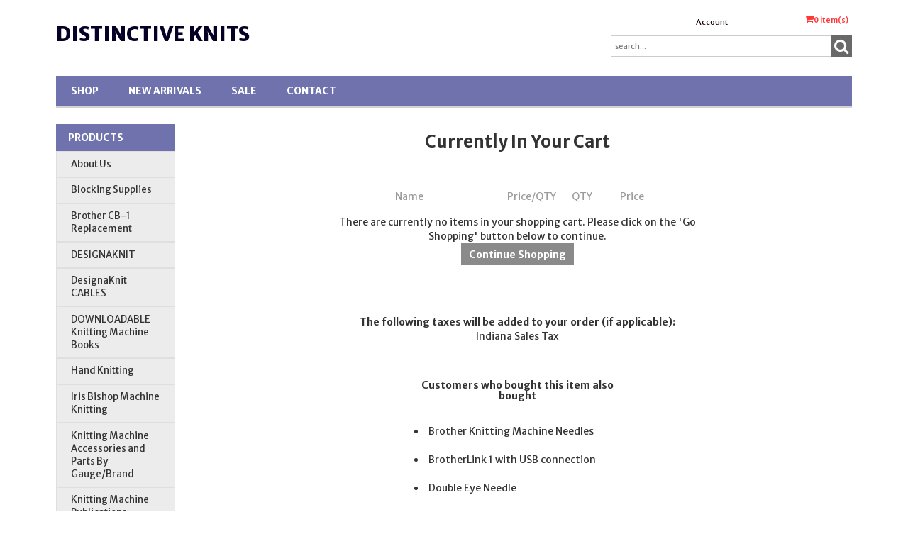

--- FILE ---
content_type: text/html;charset=utf-8
request_url: https://store.dknits.com/show_cart.cfm?PID=207&CartID=944E1854-A9B5-4646-A9EB7C8FCEB178C6
body_size: 12228
content:
<!DOCTYPE html PUBLIC "-//W3C//DTD XHTML 1.0 Transitional//EN" "http://www.w3.org/TR/xhtml1/DTD/xhtml1-transitional.dtd">
<html>
<head>
<title>Shopping Cart</title>
<meta name="keywords" content="SE_Keywords">
<meta name="description" content="SE_Description">
<link href="https://www76.instantestore.com/iestore2_images/css/common_site.css" rel="stylesheet" type="text/css" />	
<!-- main JQuery 1.6.1 -->
<script language="Javascript" src="//ajax.googleapis.com/ajax/libs/jquery/1.6.1/jquery.min.js"></script>
<script>var $jq161 = jQuery.noConflict();</script>
<!-- main JQuery 1.12.4 -->
<script language="Javascript" src="//ajax.googleapis.com/ajax/libs/jquery/1.12.4/jquery.min.js"></script>
<script language="Javascript" src="https://media.instantestore.com/jquery/jquery-migrate-1.4.1.js"></script>
<script>var jq12 = jQuery.noConflict();var $amazon = jQuery.noConflict();var $country_state = jQuery.noConflict();var $canvas = jQuery.noConflict();var $checkout = jQuery.noConflict();var $parsley = jQuery.noConflict();var $login = jQuery.noConflict();var $f = jQuery.noConflict();var $trial = jQuery.noConflict();var $j = jQuery.noConflict();var $ = jQuery.noConflict();</script>
<!-- standard Bootstrap -->
<link id="tt" rel="stylesheet" href="https://media.instantestore.com/bootstrap/3.3.6/css/bootstrap.min.css">
<script src="https://media.instantestore.com/bootstrap/3.3.6/js/bootstrap.min.js"></script>
<!-- standard FontAwesome -->
<link rel="stylesheet" href="https://media.instantestore.com/font-awesome/4.6.3/css/font-awesome.min.css">
<script language="javascript" src="/jscript/prettyphoto/js/jquery.prettyPhoto.new.js"></script>
<link href="/jscript/prettyphoto/css/prettyPhoto.css" rel="stylesheet" type="text/css" />
<script type="text/javascript" charset="utf-8">
$jq161(document).ready(function(){
$jq161("a[rel^='prettyPhoto']").prettyPhoto({social_tools:false,show_title:false,allow_resize: false});
});
</script>
<script>
$(document).ready(function(){
$.post("recommend_functions.cfm",
{
type: "setUserTime",
clientUTCOffset: function getClientUTCOffset() {var d = new Date();var clientUTCOffset = d.getTimezoneOffset();return clientUTCOffset;},
checkThis: "C7D5EBA41B8CE3FE764DF210147F86BC"
}/*, function(data,status){alert("Data: " + data + "\nStatus: " + status);}*/
);
});
</script>
<style>.subtle_input {display:none !important;}</style>
<script src="/jscript/mutation/mutation_events.js"></script>
<script>
var passcfid = "CFID=08119554-53c1-4ad6-aa77-680f03bf9146&CFTOKEN=0&jsessionid=2A5334FC1E6341F6E5AD159980414CE5";
</script>
<script>
var gdpr = 1;
var storename = "Distinctive Knits";
var cid = "0";
var cname = "";
var cprice_level = "0";
var showzerotax = 0;
var rightdate = "22-1-2026";
var dayoftheweek = "5";
var righttime = "13:58:40";
var asiapayglobal = 0;
var currencytype = "$";
</script>
<!-- jQuery (necessary for Bootstrap's JavaScript plugins) -->
<meta name="viewport" content="width=device-width, initial-scale=1, maximum-scale=1">
<meta http-equiv="Content-Type" content="text/html; charset=utf-8" />
<!--webfont-->
<link href="//fonts.googleapis.com/css?family=Merriweather+Sans:300,400,700,800" rel="stylesheet">
<!-- ICON FONTS -->
<!-- cart -->
<script src="images_21/simplicity8/js/simpleCart.min.js"> </script>
<!-- css -->
<link rel="stylesheet" href="images_21/simplicity8/css/flexslider.css" type="text/css" media="screen" />
<link rel="stylesheet" href="images_21/simplicity8/css/swiper.min.css"/>
<link rel="stylesheet" href="images_21/simplicity8/css/jasny-bootstrap.min.css"/>
<!-- JQUERY -->
<script src="images_21/simplicity8/js/jasny-bootstrap.js" type="text/javascript"></script>
<script src="//cdn10.instantestore.com/js/imagesloaded.js"></script>
<script src="/jscript/fixheights.js"></script>
<script src="/jscript/swiper/js/swiper.min.js"></script>
<link href="images_21/simplicity8/site.css?datetime=2025-12-04 22:20:54" rel="stylesheet" type="text/css" />
<meta name="iestemplateversion" content="21">
</head>
<body>
<script>
try {
var customtext = {"POINTS_MESSAGE_2":"Please login, before you can redeem the following products.","RECURRINGVIEWDETAILS":"[View Details]","POPUPPERSONALIZATIONMSG":"Personalization required for product","SHOW_CART_11":"Checkout","YOURORDERISBELOW":"Your order is below","SHIPPING_CAL03":"Country","RECURRINGVALUEALERT":"Recurring\/Installment orders can't checkout with order value less than 0","SHIPPING_CAL15":"Calculate More","SHOW_CART_09":"Continue Shopping","POINTS_CANCEL":"Cancel","E01":"Out Of Stock","UPSELL_ADD_TO_CART":"Add To Cart","E02":"Sorry. The product you want to order,","SHOW_CART_12":"Customers who bought items in your shopping cart also bought:","SHIPPING_CAL07":"---- Select ----","SHOW_CART_16":"Coupon\/Certificate Code:","SHIPPING_CAL08":"Others","SHIPPING_CAL04":"State","SHOW_CART_03":"QTY","SHIPPING_CAL14":"Unable to calculate shipping rates. Please try again","GCLOADINGTEXT":"Preparing information for Google...","SHOW_CART_06":"Personalize:","P02":"Close","SHIPPING_CAL01":"SHIPPING CALCULATOR","PAYMENTVIAINSTALLMENTHEADER":"Payment Via Installment?","YOURORDERISBELOW3":"for FREE shipping and free gifts!","CONTINUE":"Continue","NOTHANKYOU":"No, Thank you.","SHIPPING_CAL05":"ZIP","GCCONNECTIONFAIL":"Connection failed while preparing information for Google. Please try again.","E05":". For now, you can only order a maximum of ","MODIFY_ORDER":"Modify Order","DAY":"day","GCLOADINGTEXT2":"Loading Google Checkout...","SHIPPING_CAL17":"Outside","GOOGLEIMAGEALTDESC":"Fast checkout through Google","SHIPPING_CAL12":"Unable to locate city\/state for the ZIP code you entered","GCCANNOTCHECKOUT":"Sorry, but you can't check out with your current cart contents using Google Checkout.","SHOW_CART_08":"Empty Cart","SHOW_CART_14":"Discount Coupon","SHOW_CART_13":"There are currently no items in your shopping cart. Please click on the 'Go Shopping' button below to continue.","SHIPPING_CAL13":"There are no shipping charges","GOOGLECHECKOUTEXTRAERROR":"Some required fields were not filled out. Please check your information and try again.","DETAIL":"Detail","NOTSHIPPABLEMSG":"Unable to calculate shipping rates. The selected items may not be be shippable to your location.","SHOW_CART_10":"Change QTY","SUBSCRIBETORECPLAN":"- Subscribed For Recurring Billing","SHOW_CART_04":"Price","OUTOFSTOCKMSG":"One or more of the item(s) are out of stock.","E04":"Sorry, there are not enough stock for ","NOTAPPLICABLE":"na","E06":" item(s).","OUT_OF_STOCK_MESSAGE":"%s is currently out of stock.","SHIPPING_CAL16":"Within","APPROX":"approx.","SHOW_CART_15":"If you have a discount coupon or gift certificate you want to apply to your order, please enter your discount coupon code or gift certificate code below and click on the 'Apply Discount' button.","SHIPPING_CAL10":"Please specify a state","CHANGE_QTY_01":"Minimum Order Quantity is","SHOW_CART_01":"Name","LABELAVAILABLEPAYMENTMETHODS":"Available Payment Methods","CALCULATEFAILMSG":"Unable to calculate shipping rates.","LOW_IN_STOCK_MESSAGE":"For %s, you can order up to %s item(s) for now.","E03":"is currently out of stock.","UPSELL_INFO_HEADER":"Info","POINTS_REDEEM_THIS_PRODUCT":"Redeem This Product","LOADING":"Loading...","MONTH":"Month","UPSELL_CUSTOMER_ALSO_BOUGHT":"Customers who bought this item also bought","SHIPPING_PRODUCT":"Shipping is charged base on the products\n","MIN_QTY_MESSAGE":"You need to buy at least: \\n","SHIPPING_CAL06":"Calculate Shipping","PAYMENTVIAINSTALLMENT":"- Payment Via Installment","PERSONALWHOLESALECOUPON":"Wholesale Discount","RECURRING":"[*plan]","UPSELL_QTY_HEADER":"QTY","STOCKNOTIFY":"Notify Me When Stock Is Available","SUBSCRIBETORECPLANHEADER":"Subscribe to Recurring Plan?","SELECTDATETEXT":"Click To Select Date","UPSELL_MORE_DETAILS":"Click here for more details","UPSELL_PRICE_HEADER":"Price","YES":"yes","SHIPPING_PRODUCT_DESC":"As the products are from different suppliers, shipping is charged differently. Please refer to the products and charges below.","VIEWPRICEIN":"View price in","UPSELL_THUMBNAIL_HEADER":"Thumbnail","UPSELL_NAME_HEADER":"Name","SHIPPING_CAL11":"Please enter your ZIP code","UPSELL_ORDER_HEADER":"Order","POPUPCUSTOMIZATIONMSG":"Customization required for product","S01":"Free Shipping","P01":"List Of Products","REDEEM_POINTS":"pts","OKCOUNTINUE":"Ok, Continue shopping.","SHOW_CART_02":"Price\/QTY","TAX_TITLE":"The following taxes will be added to your order (if applicable):","UPSELL_ON_SALE":"ON SALE","SHOW_CART_07":"Total:","SHOW_CART_17":"Apply Discount","POINTS_REDEEM":"Redeem","UPSELL_INFO":"Info","SHIPPING_CAL09":"Please select your state","RECURRINGPLAN1":"[*plan] = Installment Plan Available","SHIPPING_CAL02":"Enter your shipping details","SHOW_CART_05":"Remove","YEAR":"Year","UPSELL_APPROX":"(approx.)","YOURORDERISBELOW2":"UK mainland customers (excl.Highlands) - Order over","TAX_DESC":"Enter your tax description here","POINTS_MESSAGE_1":"Sorry, you do not have the required points to redeem the following products."}
;
}
catch(err) {
console.log(err);
}
</script>
<link href="/jscript/contentbuilder/assets/ies-basic/ies-snippet-content.css" rel="stylesheet" type="text/css" />
<style type="text/css">
.dropdown {float:center; padding-right:0px;}
.dropdown dt {width:500px; border:2px solid #A7A7A7; padding:0px; cursor:pointer; background:#FFFB99}
.dropdown dt:hover {background:#FFF2CB}
.dropdown dd {position:absolute; overflow:hidden; width:504px; display:none; background:#D3D3D3; z-index:99; opacity:0;padding:0; margin:0}
.dropdown ul {width:204px; border:2px solid #9ac1c9; list-style:none; border-top:none}
.dropdown li {display:inline}
.tabmout {color:#333333; text-decoration:none; background:#FFF2CB;}
.tabmover {background:#FFFB99; color:#000000}
.dropdown .underline {border-bottom:1px solid #b9d6dc;}
td.alert {font-family:Verdana; font-size:11pt; color:#000000;}
td.productalert {font-family:Verdana; font-size:10pt; color:#000000;}
table.backgcolor {background:#FFFFFF;}
body {behavior:url("/jscript/dropdown/csshover3.htc");}
</style>
<script type="text/javascript" src="/jscript/dropdown/dropdown.js"></script>
<div data-iessection="templatetop"><div class="bg-overlay" style="display: none;"></div><header class="navbar navbar-default navbar-trans"><div class="nav-container"><div class="col-md-12 topbar"><div class="navbar-header col-md-6"><!-- NAVBAR LOGO --><div class="navbar-brand navbar-logo img-responsive iesfontcolor3"><div id="logo" class="logo" data-ieswidget="481"><a href="https://store.dknits.com/">Distinctive Knits</a></div></div></div><div class="col-md-6 tippy-right"><div class="tippy-top"><div class="col-md-4 tippylink text-bg-trans iesfontfamily2 iesfontcolor2"><ul><li class="text-bg-trans-add"><a href="my_account.cfm">Account</a></li></ul></div><div data-ieswidget="482" class="col-md-4 cartbox checkout text-bg-box cart-toggle iesfontfamily2 iesfontcolor1 text-bg-trans-add" id="cd-cart-trigger" data-toggle="offcanvas" data-target="#cart-collapse" data-canvas="body"><span class="cart"><i class="fa fa-shopping-cart" aria-hidden="true"></i></span><span class="cart-total-qty iesfontfamily2"><span id="cart-qty">0 </span><span class="cart-item-text">item(s)</span></span></div><!-- MENU BUTTON --><button type="button" class="navbar-toggle" data-toggle="offcanvas" data-target=".navbar-collapse" data-canvas="body"><span class="sr-only">Toggle navigation</span><span class="icon-bar iesbackgroundcolor1"></span><span class="icon-bar iesbackgroundcolor1"></span><span class="icon-bar iesbackgroundcolor1"></span></button></div></div><div class="col-md-6 tippy-two"><div class="col-md-4 searchbox iesfontfamily2"><div id="sb-search" class="sb-search sb-search-open"><form action="search1.cfm"><input class="sb-search-input search" value="" id="search" type="text" placeholder="search..." name="Search_Term"><input class="sb-search-submit searchbutton" type="submit" value=""><span class="sb-icon-search"><i class="fa fa-search" aria-hidden="true"></i></span></form></div></div></div><div class="tippy-bottom"><div class="naka-navbar-top iesfontfamily2 iesbackgroundcolor1 iesfontcolor3"><ul data-iestype="linkslist"><li><a href="cat1.cfm">Shop</a></li><li><a href="new_products.cfm">New Arrivals</a></li><li><a href="on_sale.cfm">SALE</a></li><li><a href="contact_us.cfm">Contact</a></li></ul></div></div></div></div></header></div>
<div class="container main-top iesfontfamily2">
<div data-iessection="templateleft" class="template-left-border"><div class="col-md-4 vnavbar vnavbar-fixed-left navbar-collapse collapse follow-scroll" id="MainMenu" role="navigation"><div class="visible-xs-block iesbackgroundcolor2"><a href="default.cfm"><h4 id="home-mobile">Home</h4></a></div><h4 class="iesbackgroundcolor1"><a href="cat1.cfm">Products</a></h4><div class="cat-list-left" id="hara-cat-left"><div class="category1" id="cat-18" data-ieswidget="428"><div><a href="cat-about-us.cfm">About Us</a></div></div><div class="category1" id="cat-7" data-ieswidget="428"><div><a href="cat_blocking_supplies.cfm">Blocking Supplies</a></div></div><div class="category1" id="cat-20" data-ieswidget="428"><div><a href="cat-brother-cb-1-replacement.cfm">Brother CB-1 Replacement</a></div></div><div class="category1" id="cat-2" data-ieswidget="428"><div><a href="cat-designaknit.cfm">DESIGNAKNIT</a></div></div><div class="category1" id="cat-16" data-ieswidget="428"><div><a href="cat-designaknit-cables.cfm">DesignaKnit CABLES</a></div></div><div class="category1" id="cat-21" data-ieswidget="428"><div><a href="cat-downloadable-knitting-machine-books.cfm">DOWNLOADABLE Knitting Machine Books</a></div></div><div class="category1" id="cat-6" data-ieswidget="428"><div><a href="cat_hand_knitting.cfm">Hand Knitting</a></div></div><div class="category1" id="cat-9" data-ieswidget="428"><div><a href="cat-iris-bishop-machine-knitting.cfm">Iris Bishop Machine Knitting</a></div></div><div class="category1" id="cat-4" data-ieswidget="428"><div><a href="cat-knitting-machine-accessories-and-parts.cfm">Knitting Machine Accessories and Parts By Gauge/Brand</a></div></div><div class="category1" id="cat-3" data-ieswidget="428"><div><a href="cat_dknits_publications.cfm">Knitting Machine Publications</a></div></div><div class="category1" id="cat-1" data-ieswidget="428"><div><a href="cat_knitting_machines.cfm">Knitting Machines - Knitting Machine Stands</a></div></div><div class="category1" id="cat-8" data-ieswidget="428"><div><a href="cat_notions_and_unusual_things.cfm">Notions and Unusual Things</a></div></div><div class="category1" id="cat-17" data-ieswidget="428"><div><a href="cat-superbaknit-interface-cards-cables-brake-spring.cfm">SUPERBA electronics</a></div></div></div><div class="visible-xs-block"><ul><li><a href="my_account.cfm">Account</a></li></ul></div></div>
</div>
<div class="cartpg-div">
<script language="javascript">
<!--
window.open("cookie_disable.cfm","thisName",
"height=500,width=500,scrollbars=1");
// -->
</script>
<script language="JavaScript">
function popopenInst(ID, f, p)
{
a = "pop_display_installment.cfm?ID=" + ID + "&f=" + f + "&p=" + p;
window.open(a,'popupwindow','top=100,left=100,directories=no,height=400,location=no,menubar=no,resizable=no,scrollbars=yes,status=no,toolbar=no,width=250');
}
function close()
{
self.close();
}
//#60.
function ShowIt()
{
document.getElementById('checkoutoptions').style.display = '';
document.getElementById('checkoutoptions').style.position = 'absolute';
document.getElementById('checkoutoptions').style.zIndex = '2';
}
function HideIt()
{
document.getElementById('checkoutoptions').style.display = 'none';
}
</script>
<p align="right"><form method="post" name="multi_cur_form" id="multi_cur_form" style="margin:0px;">View price in&#160;&#160;<select name="multi_cur_select" onchange="document.forms.multi_cur_form.submit();" class="cconverter"><option value="AUD">Australian Dollar (AUD)</option><option value="CAD">Canadian Dollar (CAD)</option><option value="GBP">Pounds Sterling (GBP)</option><option value="USD" selected="1">US Dollar (USD)</option><option value="JPY">Yen (JPY)</option><option value="USD">====================</option><option value="BHD">Bahraini Dinar (BHD)</option><option value="THB">Baht (THB)</option><option value="BBD">Barbados Dollar (BBD)</option><option value="BMD">Bermudian Dollar (BMD)</option><option value="BND">Brunei Dollar (BND)</option><option value="CLP">Chilean Peso (CLP)</option><option value="CYP">Cyprus Pound (CYP)</option><option value="DKK">Danish Krone (DKK)</option><option value="EGP">Egyptian Pound (EGP)</option><option value="EUR">Euros (EUR)</option><option value="FJD">Fiji Dollar (FJD)</option><option value="HKD">Hong Kong Dollar (HKD)</option><option value="ISK">Iceland Krona (ISK)</option><option value="INR">Indian Rupee (INR)</option><option value="IRR">Iranian Rial (IRR)</option><option value="ILS">Israeli Shekel (ILS)</option><option value="JOD">Jordanian Dinar (JOD)</option><option value="KES">Kenyan Shilling (KES)</option><option value="KWD">Kuwaiti Dinar (KWD)</option><option value="LBP">Lebanese Pound (LBP)</option><option value="MYR">Malaysian Ringgit (MYR)</option><option value="MXN">Mexican Peso (MXN)</option><option value="ANG">Netherlands Antilles (ANG)</option><option value="NZD">New Zealand Dollar (NZD)</option><option value="NOK">Norwegian Krone (NOK)</option><option value="PKR">Pakistan Rupee (PKR)</option><option value="PHP">Philippine Peso (PHP)</option><option value="PLN">Polish Zloty (PLN)</option><option value="ZAR">Rand (ZAR)</option><option value="IDR">Rupiah (IDR)</option><option value="RUB">Russian Rouble (RUB)</option><option value="SAR">Saudi Riyal (SAR)</option><option value="SGD">Singapore Dollar (SGD)</option><option value="KRW">South-Korean Won (KRW)</option><option value="SDD">Sudanese Dinar (SDD)</option><option value="SDP">Sudanese Pound (SDP)</option><option value="SEK">Sweden Krona (SEK)</option><option value="CHF">Swiss Franc (CHF)</option><option value="SYP">Syrian Pound (SYP)</option><option value="TRL">Turkish Lira (TRL)</option><option value="AED">United Arab Emirates (AED)</option><option value="CNY">Yuan Renminbi (CNY)</option></select></form></p>
<script language="javascript">
function ContinueButton()
{
document.ContinueForm.submit();
}
</script>
<div class="cart-description"><h3>Currently In Your Cart</h3>
<p>These are the items you have bought. To checkout, click on the "Checkout" button. To continue shopping, click on the "Continue Shopping" button.</p>
</div>
<table align="center" cellspacing="0" cellpadding="5" width="100%" id="shopping_cart_info">
<tr valign="middle" class="third_color">
<td width="52%" height="30" colspan="2" align="center" class="header-name">
<span class="header">Name</span>
</td>
<td width="12%" align="center" class="header-price-qty">
<span class="header">Price/QTY</span>
</td>
<td width="12%" align="center" class="header-qty">
<span class="header">QTY</span>
</td>
<td width="12%" align="center" class="header-price">
<span class="header">Price</span>
</td>
</tr>
<tr>
<td align="center" valign="middle" colspan="5" bgcolor="white" class="cart-no-item">
<a class="cart_no_items">There are currently no items in your shopping cart. Please click on the 'Go Shopping' button below to continue.</a>
<p>
<input type="button" value="Continue Shopping" OnClick="location.href='default.cfm'" class="ShowCartContinueBtn"> 
</td>
</tr>
<tr>
<td colspan="5" >
<br>
<style type="text/css">
td.smallfieldcell1
{
border: 1px solid #BCBCBC;
padding:4px 4px 4px 4px; 
}
</style>
<br>
</td>
</tr>
</table>
<br>
<center>
<b>The following taxes will be added to your order (if applicable):</b><br>
<a class="cart_tax_descriptions2">Indiana Sales Tax<br></a>
</center>
<BR>
<table width="350" border="0" cellspacing="0" cellpadding="0" align="center" class="shopping-cart-upsell">
<tr>
<td colspan="6" align="center">
<table border="0" cellpadding="0" cellspacing="0" align="center" width="90%">
<tr>
<td colspan="5" align="center"><h4 class="upsell_cart_customer_also_bought">Customers who bought this item also bought</h4></td>
</tr>
<tr><td>
<li><a class="upsell_cart_product_name" href="pd_brother_knitting_machine_needles.cfm">Brother Knitting Machine Needles</a></li>
</td></tr>
<tr><td>
<li><a class="upsell_cart_product_name" href="pd-brother-link-1-with-usb-connection.cfm">BrotherLink 1 with USB connection</a></li>
</td></tr>
<tr><td>
<li><a class="upsell_cart_product_name" href="pd-double-eye-needle.cfm">Double Eye Needle</a></li>
</td></tr>
<tr><td>
<li><a class="upsell_cart_product_name" href="pd-passap-link-1-with-usb-connector.cfm">Passap Link 1 with USB connector</a></li>
</td></tr>
<tr><td>
<li><a class="upsell_cart_product_name" href="pd-ppd-cable.cfm">BrotherLink 3 PPD Cable</a></li>
</td></tr>
</table><BR><BR>
</td>
</tr>
</table>
<div id="shipping_calculator">
<table cellspacing="0" cellpadding="5" width="350" class="border_effect2" align="center">
<tr class="third_color">
<td align="center">
<span class="textbold">SHIPPING CALCULATOR</span>
</td>
</tr>
<tr>
<td align="center">
<form name="shippingCal" target="ship_calculator_window" action="https://store.dknits.com/shipping_calculator1.cfm" method="post">
<input type="hidden" name="TotalForShip" value="0">
<input type="hidden" name="QTYForShip" value="0">
<input type="hidden" name="WeightForShip" value="0">
<input type="hidden" name="SplitWeightForShip" value="0">
<input type="hidden" name="SeperateWeightForShip" value="0">
<input type="hidden" name="TotalPrice" value="0">
<input type="hidden" name="TotalQTY" value="0">
<input type="hidden" name="ChargeShipping" value="0">
<input type="hidden" name="PIDForShip" value="">
<script language="Javascript">
function form_validation1()
{
var SubmitOk = true;
/***
if(document.shippingCal.selState.value == "")
{
SubmitOk = false;
document.shippingCal.selState.focus();
alert("Please select your state");
}
else if(document.shippingCal.selState.value == 0 && document.shippingCal.txtState.value == "")
{
SubmitOk = false;
document.shippingCal.txtState.focus();
alert("Please specify a state");
}
***/
if(SubmitOk)
{
window.open("","ship_calculator_window","width=500,height=400,left=150,top=150,scrollbars=yes,resizable=yes");
document.shippingCal.submit();
}
}
function form_validation2()
{
var SubmitOk = true;
if(document.shippingCal.txtZip.value == "")
{
SubmitOk = false;
document.shippingCal.txtZip.focus();
alert("Please enter your ZIP code");
}
if(SubmitOk)
{
window.open("","ship_calculator_window","width=500,height=400,left=150,top=150,scrollbars=yes,resizable=yes");
document.shippingCal.submit();
}
}
</script>
<table width="70%" align="center" border="0" cellspacing="1" cellpadding="3" >
<tr>
<td colspan=2 align="center">
<span>Enter your shipping details</span><br>
</td>
</tr>
<tr>
<td align="right" width="35%"> <div class="label">ZIP:</div></td>
<td align="left" width="65%">
<input type="text" name="txtZip" size="10">
&nbsp;&nbsp;
</td>
</tr>
</table>
<br>
<input type="button" name="Calculate" value="Calculate Shipping" onClick="javascript:form_validation2()" class="ShippingCalculatorButton">
</form>
<script language="javascript">
function showstate()
{
if(document.shippingCal.selCountry.value == "US"){
document.getElementById("otherstate1").style.display="none";
document.getElementById("otherstate2").style.display="none";
document.getElementById("usstate1").style.display="block";
document.getElementById("usstate2").style.display="block";
}else{
document.getElementById("otherstate1").style.display="block";
document.getElementById("otherstate2").style.display="block";
document.getElementById("usstate1").style.display="none";
document.getElementById("usstate2").style.display="none";
}
}
showstate();
</script>
</td>
</tr>
</table>
</div>
<div id="discount_coupon">
<table cellspacing="0" cellpadding="5" width="350" class="border_effect2" align="center">
<tr class="third_color" align="center">
<td>
<span class="textbold">Discount Coupon</span>
</td>
</tr>
<tr>
<td align="center">
<form name="discountform" action="apply_discount.cfm" method="post">
<div class="regular_text"><span>Coupon/Certificate Code:</span></div> <input type="text" name="Coupon_ID" size="20" maxlength="35">
<input type="submit" value="Apply Discount" class="DiscountCouponButton">
</form>
</td>
</tr>
</table>
</div>
<div id="mobilecartinformation" style="display:none;">
<div id="mobilecartqty">0</div>
<div id="mobilecarttotalvalue">0.00</div>
</div>
<style>
input[type="text"], select{padding:5px;padding:5px;border:1px solid #ccc;border-radius:5px;}
#coupon{text-decoration:underline;font-size:10pt;cursor:pointer;}
.applycouponid{text-decoration:underline;font-size:10pt;cursor:pointer;}
#discount_coupon{display:none;}
</style>
<script>
// var $ = jQuery.noConflict();
$( "#shopping_cart_info" ).removeAttr("width");
$( "#shopping_cart_info td" ).removeAttr("width");
$( ".shopping-cart-upsell").removeAttr("width");
</script>
<script src="/jscript/public_assets/js/showcarttemp.js"></script>
<script>
function clickcoupon(){
$( "input[name='Coupon_ID']" ).val($( '#couponinfo' ).val());
document.discountform.submit();
}
$( "#coupon" ).click(function() {
$( "#coupon" ).html("<input type='text' id='couponinfo' placeholder='Coupon/Certificate Code' style='margin-right:10px;display:inline-block;'><span class='applycouponid' onclick='javascript:clickcoupon();'>apply</span>");
$( "#coupon" ).removeAttr("id");
});
$( "#template_leftcolumn" ).css("display","none"); //for certain template only
</script>
</div></div>
<div data-iessection="templatebottom">
<footer class="iesbackgroundcolor1 iesfontfamily2">
<div class="container">
<div class="currencyxe"></div>
<div class="col-md-3 newsletter-media"><div class="newsletter-box"><form name="newsletter" method="post" action="newsletter1.cfm"><div id="newsletter-body"><div id="newsletter-head" class="iesfontfamily2" data-iestype="html" style="zoom: 1; min-height: 0px;"><p>Let's Keep in touch</p></div><div id="newsletter-fielddv"><input size="8" name="Email" id="newsletter-field" placeholder="your email" onfocus="ReplaceNewsletter();" type="text"></div><div id="newsletter-submit" class="iesfontfamily2"><input value="Subscribe" id="newsletter-submit-button" type="submit"></div></div></form></div>
<div class="media" data-iestype="html" style="zoom: 1; min-height: 0px;">
<p class="bolder">Elsewhere</p>
<div class="blocking">
<img class="img-responsive" src="images_21/simplicity8/images/fb.png" alt="facebook">
<img class="img-responisve" src="images_21/simplicity8/images/tweet.png" alt="twitter">
<img class="img-responsive" src="images_21/simplicity8/images/pin.png" alt="pinterest">
<img class="img-responsive" src="images_21/simplicity8/images/g+.png" alt="google">
</div>
</div>
</div>
<div class="col-md-3 footerlinks">
<div class="bolder" data-iestype="html"><p>Store Help</p></div>
<ul data-iestype="linkslist"> 
<li><a href="about.cfm">About Us</a></li>
<li><a href="contact_us.cfm">Contact</a></li>
<li><a href="faq.cfm">FAQ</a></li>
<li><a href="privacy.cfm">Privacy Policy</a></li>
</ul>
</div>
<div class="col-md-3 footerlinks"><div class="bolder" data-iestype="html"><p>Navigate</p></div><ul data-iestype="linkslist"> <li><a href="show_wish_list.cfm">Wishlist</a></li><li><a href="my_account.cfm">Account</a></li><li><a href="view_my_orders.cfm">Order Tracking</a></li></ul>
</div>
<div class="col-md-3 footerlinks otherlinks">
<div class="bolder" data-iestype="html"><p>Other Links</p></div><ul class="infopages" data-ieswidget="431"><li class="infopages_link"><a href="credit_card_refund_policy.cfm">Credit Card Refund Policy</a></li></ul></div>
<div class="col-md-12 payment" data-iestype="html" style="zoom: 1; min-height: 0px;"><div class="blocking">
<div class="payment-img"><img class="img-responsive" src="images_21/simplicity8/images/payment-paypal.png" alt="payment gateways"></div>
<div class="payment-img"><img class="img-responsive" src="images_21/simplicity8/images/payment-amex.png" alt="payment gateways"></div>
<div class="payment-img"><img class="img-responsive" src="images_21/simplicity8/images/payment-visa.png" alt="payment gateways"></div>
<div class="payment-img"><img class="img-responsive" src="images_21/simplicity8/images/payment-master.png" alt="payment gateways"></div>
<div class="payment-img"><img class="img-responsive" src="images_21/simplicity8/images/payment-discover.png" alt="payment gateways"></div>
</div>
</div>
<div class="copyright col-md-12"><div id="copyright" data-ieswidget="430">
<style>#copyright .footer {padding:0;}</style>All rights reserved. Copyright Distinctive Knits 2026</div></div>
</div>
</footer><div class="modal fade bs-example-modal-lg iesfontfamily2 iesfontcolor2" tabindex="-1" role="dialog" aria-labelledby="myLargeModalLabel"><div class="modal-dialog modal-lg"><div class="modal-content"><div class="modal-header"><button type="button" class="close" data-dismiss="modal">&times;</button><h4 id="modal-product-name"></h4></div><div class="modal-body"><div id="modal-product-pic"><img src="" id="modal-product-pic-img"></div><div id="modal-product-price"></div><div class="modalbox-btns"><div id="modal-product-cart" class="iesbackgroundcolor3"><a id="modal-cart-link">Add To Cart</a></div><div id="modal-product-link"><a id="modal-prod-link">View Product</a></div></div></div></div></div>
</div>
<div class="cartpanel navmenu navmenu-default navmenu-fixed-right offcanvas iesfontfamily2 iesfontcolor2" id="cart-collapse" style="display: none;">
<!-- Shopping-cart-mini --><div data-ieswidget="429">
<div id="cd-cart">
<div class="cd-cart-content">
<ul class="cd-cart-items">
</ul> 
<!-- cd-cart-items -->
<div class="cd-cart-total"><div class="cart-header"><i class="fa fa-chevron-right" aria-hidden="true"></i><h4>MY CART</h4></div>
<div class="hara-cart-total">
<div class="view-cart iesfontcolor1" onclick="location.href='show_cart.cfm';">View Cart</div>
<p>Total <span>$0.00</span></p>
</div>
<a href="checkout.cfm" class="checkout-btn iesbackgroundcolor3">Checkout</a>
</div> <!-- cd-cart-total -->
</div> <!-- end-shopping-cart-mini -->
</div>
<!-- end-shopping-cart-mini -->
</div>
</div>
<!-- JS -->
<script src="images_21/simplicity8/js/uisearch.js"></script>
<script src="images_21/simplicity8/js/classie.js"></script>
<script src="images_21/simplicity8/js/uisearch.js"></script>
<script src="images_21/simplicity8/js/shrinker-modal.js"></script>
<!--script src="/jscript/public_assets/js/add_to_cart.js"></script-->
<script>
var hidedropdown;
$(".mega-dropdown").mouseenter(function() {
$(".mega-dropdown #category-list").css("display","block");
clearTimeout(hidedropdown);
});
$(".mega-dropdown").mouseleave(function() {
hidedropdown = setTimeout(function(){
$(".mega-dropdown #category-list").css("display","none");
}, 400);
});
$(".mega-dropdown").click(function() {
$(".mega-dropdown #category-list").css("display","block");
clearTimeout(hidedropdown);
});
$("[data-toggle='dropdown']").click(function(){$("div#category-list").toggle();
});
</script>
<script>
//new UISearch( document.getElementById( 'sb-search' ) );
</script>
<script>
// (function($) {
// var element = $('.follow-scroll'),
// originalY = element.offset().top;// Space between element and top of screen (when scrolling)
// var topMargin = 20;
// var scrollLimit = $('.vnavbar').closest('.mainbody').offset().top + $('.vnavbar').closest('.mainbody').outerHeight() - $('.follow-scroll').outerHeight();// Should probably be set in CSS; but here just for emphasis
// element.css('position', 'relative');// $(window).on('scroll', function(event) {
// var scrollTop = $(window).scrollTop();// if (scrollTop < scrollLimit){
// element.stop(false, false).animate({
// top: scrollTop < originalY
// ? 0
// : scrollTop - originalY + topMargin
// }, 300);
// }// });
//})(jQuery);
</script>
<script>$(".quick-cat img").hover(function(){$( this ).parent().find('.cat-textbox').addClass( "background-white" );}, function(){$( this ).parent().find('.cat-textbox').removeClass( "background-white" );});</script>
<script>
$(document).ready(function(){
$('.cart-toggle').click(function(event){
event.stopPropagation();
$("#cart-collapse").toggle("slide");
$('.bg-overlay').show(); 
});
$("#cart-collapse").on("click", function (event) {
event.stopPropagation();
});
});
$('.cart-header i').on("click", function () {
$("#cart-collapse").hide();
$('.bg-overlay').hide(); 
});
$(document).on("click", function () {
$("#cart-collapse").hide();
// $('.bg-overlay').hide(); 
});
//$( ".cart-toggle" ).click(function() {
// $( '#cart-collapse' ).toggle();
//});
</script>
<script>
jQuery(document).ready(function(){
jQuery("[data-toggle='collapse']").click(function(){
event.preventDefault();
var mytarget = jQuery(this).attr('data-target');
jQuery("#" + mytarget).toggle();
});
});
$(document).ready(function(){
checkScreenSize();});
$(window).resize(function(){
checkScreenSize();
});
function checkScreenSize(){// Create the measurement nodevar scrollDiv = document.createElement("div");scrollDiv.className = "scrollbar-measure";document.body.appendChild(scrollDiv);// Get the scrollbar widthvar scrollbarWidth = scrollDiv.offsetWidth - scrollDiv.clientWidth;// Delete the DIV document.body.removeChild(scrollDiv);var width = $(window).width()+scrollbarWidth;
if(width <= 767){$('.hara-navbar-top').addClass('navmenu navmenu-default navmenu-fixed-right offcanvas');
}
else{
$('.vnavbar').removeClass('navmenu navmenu-default navmenu-fixed-right offcanvas');
$('.vnavbar').find('a').each(function(){
var haraCompareText=$('.page_description_header_main').text();
var haraListText=$(this).text();
if(haraCompareText.length>0 && haraListText.indexOf(haraCompareText) >= 0){
$(this).addClass('iesfontcolor1');
}
});
}
}
$('.carttext').addClass('iesfontcolor1');
$(document).ready(function(){
$('.navbar-toggle').on("click", function (e) {e.preventDefault();// if ($('.hara-navbar-top:not(".offcanvas-clone")').hasClass('in canvas-slid')) {// console.log('show');// $('.bg-overlay').hide(); // } if (!$('.hara-navbar-top:not(".offcanvas-clone")').hasClass('in canvas-slid')) {$('.bg-overlay').show(); }});$('.bg-overlay').on('click', function (e){e.preventDefault();$('.bg-overlay').removeAttr('style');for (i = 0; i < 500; i++) { setTimeout(function(){$('.bg-overlay').removeAttr('style'); }, i);}});
});
</script>
<script>
$(document).ready(function(){if ( $("div.product_pic_div").length > 0) {$("div.product_pic_div").imagesLoaded(function(){fixheight("div.product","div.product_pic_div","div.product_name");});$(window).resize(function(){console.log('resize fixheight');fixheight("div.product","div.product_pic_div","div.product_name");});setTimeout(function(){fixheight("div.product","div.product_pic_div","div.product_name");}, 2000);}
});
</script>
</div>
<script>jQuery(document).ready(function(){
if (/chrom(e|ium)/.test(navigator.userAgent.toLowerCase())) {
jQuery('body').css('opacity', '1.0')
}
});
// Handle "placeholder" if placeholder is not supported (eg. IE9 and below)
if (document.createElement("input").placeholder == undefined) {
jQuery(function() {
jQuery('[placeholder]').focus(function() {
var input = jQuery(this);
if (input.val() == input.attr('placeholder')) {
input.val('');
input.removeClass('placeholder');
}
}).blur(function() {
var input = jQuery(this);
if (input.val() == '' || input.val() == input.attr('placeholder')) {
input.addClass('placeholder');
input.val(input.attr('placeholder'));
}
});
jQuery('[placeholder]').parents('form').submit(function() {
jQuery(this).find('[placeholder]').each(function() {
var input = jQuery(this);
if (input.val() == input.attr('placeholder')) {
input.val('');
}
})
});
});
}
</script>
<script language="javascript" src="/jscript/js.cookie.js"></script>
<script src="/jscript/responsify.min.js"></script>
<script type="text/javascript">var popupVar1 = "ndfhfgnsw43egt4gsg4d";</script>
<script src="/jscript/iespopup/assets/js/iesPopup.js"></script>
<script src="/jscript/public_assets/js/newsletter.js"></script>
</body>
</html>


--- FILE ---
content_type: text/html;charset=utf-8
request_url: https://store.dknits.com/cookie_disable.cfm
body_size: 7177
content:
<!DOCTYPE html PUBLIC "-//W3C//DTD XHTML 1.0 Transitional//EN" "http://www.w3.org/TR/xhtml1/DTD/xhtml1-transitional.dtd">
<html>
<head>
<title>Cookie Is Disabled</title>
<meta name="keywords" content="SE_Keywords">
<meta name="description" content="SE_Description">
<!-- main JQuery 1.6.1 -->
<script language="Javascript" src="//ajax.googleapis.com/ajax/libs/jquery/1.6.1/jquery.min.js"></script>
<script>var $jq161 = jQuery.noConflict();</script>
<!-- main JQuery 1.12.4 -->
<script language="Javascript" src="//ajax.googleapis.com/ajax/libs/jquery/1.12.4/jquery.min.js"></script>
<script language="Javascript" src="https://media.instantestore.com/jquery/jquery-migrate-1.4.1.js"></script>
<script>var jq12 = jQuery.noConflict();var $amazon = jQuery.noConflict();var $country_state = jQuery.noConflict();var $canvas = jQuery.noConflict();var $checkout = jQuery.noConflict();var $parsley = jQuery.noConflict();var $login = jQuery.noConflict();var $f = jQuery.noConflict();var $trial = jQuery.noConflict();var $j = jQuery.noConflict();var $ = jQuery.noConflict();</script>
<!-- standard Bootstrap -->
<link id="tt" rel="stylesheet" href="https://media.instantestore.com/bootstrap/3.3.6/css/bootstrap.min.css">
<script src="https://media.instantestore.com/bootstrap/3.3.6/js/bootstrap.min.js"></script>
<!-- standard FontAwesome -->
<link rel="stylesheet" href="https://media.instantestore.com/font-awesome/4.6.3/css/font-awesome.min.css">
<script language="javascript" src="/jscript/prettyphoto/js/jquery.prettyPhoto.new.js"></script>
<link href="/jscript/prettyphoto/css/prettyPhoto.css" rel="stylesheet" type="text/css" />
<script type="text/javascript" charset="utf-8">
$jq161(document).ready(function(){
$jq161("a[rel^='prettyPhoto']").prettyPhoto({social_tools:false,show_title:false,allow_resize: false});
});
</script>
<script>
$(document).ready(function(){
$.post("recommend_functions.cfm",
{
type: "setUserTime",
clientUTCOffset: function getClientUTCOffset() {var d = new Date();var clientUTCOffset = d.getTimezoneOffset();return clientUTCOffset;},
checkThis: "C7D5EBA41B8CE3FE764DF210147F86BC"
}/*, function(data,status){alert("Data: " + data + "\nStatus: " + status);}*/
);
});
</script>
<style>.subtle_input {display:none !important;}</style>
<script src="/jscript/mutation/mutation_events.js"></script>
<script>
var passcfid = "CFID=08119554-53c1-4ad6-aa77-680f03bf9146&CFTOKEN=0&jsessionid=2A5334FC1E6341F6E5AD159980414CE5";
</script>
<script>
var gdpr = 1;
var storename = "Distinctive Knits";
var cid = "0";
var cname = "";
var cprice_level = "0";
var showzerotax = 0;
var rightdate = "22-1-2026";
var dayoftheweek = "5";
var righttime = "13:58:43";
var asiapayglobal = 0;
var currencytype = "$";
</script>
<!-- jQuery (necessary for Bootstrap's JavaScript plugins) -->
<meta name="viewport" content="width=device-width, initial-scale=1, maximum-scale=1">
<meta http-equiv="Content-Type" content="text/html; charset=utf-8" />
<!--webfont-->
<link href="//fonts.googleapis.com/css?family=Merriweather+Sans:300,400,700,800" rel="stylesheet">
<!-- ICON FONTS -->
<!-- cart -->
<script src="images_21/simplicity8/js/simpleCart.min.js"> </script>
<!-- css -->
<link rel="stylesheet" href="images_21/simplicity8/css/flexslider.css" type="text/css" media="screen" />
<link rel="stylesheet" href="images_21/simplicity8/css/swiper.min.css"/>
<link rel="stylesheet" href="images_21/simplicity8/css/jasny-bootstrap.min.css"/>
<!-- JQUERY -->
<script src="images_21/simplicity8/js/jasny-bootstrap.js" type="text/javascript"></script>
<script src="//cdn10.instantestore.com/js/imagesloaded.js"></script>
<script src="/jscript/fixheights.js"></script>
<script src="/jscript/swiper/js/swiper.min.js"></script>
<link href="images_21/simplicity8/site.css?datetime=2025-12-04 22:20:54" rel="stylesheet" type="text/css" />
<meta name="iestemplateversion" content="21">
</head>
<body>
<script>
try {
var customtext = {"A10":"America Online version 5 (alternate instructions)","A11":"America Online version 4 (alternate instructions) and version 3","A12":"Macintosh","A02":"Microsoft Internet Explorer 6.x","A05":"Microsoft Internet Explorer 3","A18":"America Online versions 4.x","A13":"Microsoft Internet Explorer 5.x","A14":"Microsoft Internet Explorer 4.x and 3.x","A06":"Netscape 6.x","A19":"Back","A01":"Windows 95\/98\/ME\/2000\/XP","A04":"Microsoft Internet Explorer 4.x","A16":"Netscape Communicator 4.x","A03":"Microsoft Internet Explorer 5.x","A08":"Netscape Navigator 3","A09":"America Online versions 4 and 5","A15":"Netscape Communicator 7.x","A17":"Netscape Navigator 3.x","A07":"Netscape Communicator 4.x","A20":"Close"}
;
}
catch(err) {
console.log(err);
}
</script>
<link href="/jscript/contentbuilder/assets/ies-basic/ies-snippet-content.css" rel="stylesheet" type="text/css" />
<style type="text/css">
.dropdown {float:center; padding-right:0px;}
.dropdown dt {width:500px; border:2px solid #A7A7A7; padding:0px; cursor:pointer; background:#FFFB99}
.dropdown dt:hover {background:#FFF2CB}
.dropdown dd {position:absolute; overflow:hidden; width:504px; display:none; background:#D3D3D3; z-index:99; opacity:0;padding:0; margin:0}
.dropdown ul {width:204px; border:2px solid #9ac1c9; list-style:none; border-top:none}
.dropdown li {display:inline}
.tabmout {color:#333333; text-decoration:none; background:#FFF2CB;}
.tabmover {background:#FFFB99; color:#000000}
.dropdown .underline {border-bottom:1px solid #b9d6dc;}
td.alert {font-family:Verdana; font-size:11pt; color:#000000;}
td.productalert {font-family:Verdana; font-size:10pt; color:#000000;}
table.backgcolor {background:#FFFFFF;}
body {behavior:url("/jscript/dropdown/csshover3.htc");}
</style>
<script type="text/javascript" src="/jscript/dropdown/dropdown.js"></script>
<div class="container main-top iesfontfamily2">
<div data-iessection="templateleft" class="template-left-border"><div class="col-md-4 vnavbar vnavbar-fixed-left navbar-collapse collapse follow-scroll" id="MainMenu" role="navigation"><div class="visible-xs-block iesbackgroundcolor2"><a href="default.cfm"><h4 id="home-mobile">Home</h4></a></div><h4 class="iesbackgroundcolor1"><a href="cat1.cfm">Products</a></h4><div class="cat-list-left" id="hara-cat-left"><div class="category1" id="cat-18" data-ieswidget="428"><div><a href="cat-about-us.cfm">About Us</a></div></div><div class="category1" id="cat-7" data-ieswidget="428"><div><a href="cat_blocking_supplies.cfm">Blocking Supplies</a></div></div><div class="category1" id="cat-20" data-ieswidget="428"><div><a href="cat-brother-cb-1-replacement.cfm">Brother CB-1 Replacement</a></div></div><div class="category1" id="cat-2" data-ieswidget="428"><div><a href="cat-designaknit.cfm">DESIGNAKNIT</a></div></div><div class="category1" id="cat-16" data-ieswidget="428"><div><a href="cat-designaknit-cables.cfm">DesignaKnit CABLES</a></div></div><div class="category1" id="cat-21" data-ieswidget="428"><div><a href="cat-downloadable-knitting-machine-books.cfm">DOWNLOADABLE Knitting Machine Books</a></div></div><div class="category1" id="cat-6" data-ieswidget="428"><div><a href="cat_hand_knitting.cfm">Hand Knitting</a></div></div><div class="category1" id="cat-9" data-ieswidget="428"><div><a href="cat-iris-bishop-machine-knitting.cfm">Iris Bishop Machine Knitting</a></div></div><div class="category1" id="cat-4" data-ieswidget="428"><div><a href="cat-knitting-machine-accessories-and-parts.cfm">Knitting Machine Accessories and Parts By Gauge/Brand</a></div></div><div class="category1" id="cat-3" data-ieswidget="428"><div><a href="cat_dknits_publications.cfm">Knitting Machine Publications</a></div></div><div class="category1" id="cat-1" data-ieswidget="428"><div><a href="cat_knitting_machines.cfm">Knitting Machines - Knitting Machine Stands</a></div></div><div class="category1" id="cat-8" data-ieswidget="428"><div><a href="cat_notions_and_unusual_things.cfm">Notions and Unusual Things</a></div></div><div class="category1" id="cat-17" data-ieswidget="428"><div><a href="cat-superbaknit-interface-cards-cables-brake-spring.cfm">SUPERBA electronics</a></div></div></div><div class="visible-xs-block"><ul><li><a href="my_account.cfm">Account</a></li></ul></div></div>
</div>
<div class="row col-md-10 col-sm-10 col-xs-12">
<table width="95%" border="0" cellspacing="0" cellpadding="0" align="center">
<tr>
<td align="center">
<table width="100%" border="0" cellspacing="0" cellpadding="0">
<tr>
<td>
<table border="0" cellpadding="3" cellspacing="3">
<div>
<h2>Cookies are Disabled</h2>
<p>You need to enable cookies for this site to function properly. Please check the instructions below to enable cookies on your browser.</p>
<h3>Chrome</h3>
<ol>
<li>Click the menu icon at the top right-hand corner of your browser.</li>
<li>From the menu, select "Settings".</li>
<li>Scroll down and click the "Show advanced settings..." link.</li>
<li>Click the "Content settings" button under the Privacy section.</li>
<li>Make sure that "Allow local data to be set (recommended)" is selected under the "Cookies" section.</li>
<li>Click "Done" to save your changes.</li>
</ol>
<h3>Firefox</h3>
<ol>
<li>Click the menu icon at the top right-hand corner of your browser.</li>
<li>From the menu, click the "Options" icon.</li>
<li>Click the Privacy tab in the left panel.</li>
<li>Set "Firefox will:"" to "Use custom settings for history".</li>
<li>Check "Accept cookies from sites" to enable cookies.</li>
</ol>
<h3>IE11</h3>
<ol>
<li>Click the "Gear" icon at the top right-hand corner of your browser.</li>
<li>From the menu, select "Internet options".</li>
<li>Click the "Privacy" tab.</li>
<li>Click 'Settings -> Advanced'.</li>
<li>Click to "Accept" First-party Cookies and Third-party Cookies.</li>
<li>Click "OK", then "OK" again to save your changes.</li>
</ol>
<h3>Edge</h3>
<ol>
<li>Click the "..." icon at the top right-hand corner of your browser.</li>
<li>From the menu, select "Settings".</li>
<li>Scroll down, and click the "View advanced settings" button under "Advanced settings".</li>
<li>Scroll down, and make sure that the "Don't block cookies" option is selected under "Cookies".</li>
</ol>
<h3>Safari</h3>
<ol>
<li>From the Safari menu, select "Preferences".</li>
<li>Select Privacy.</li>
<li>Select "Allow from websites I visit" under "Cookies and website data".</li>
<li>Click "Close Preferences" to save your new privacy setting.</li>
</ol>
<h3>Opera</h3>
<ol>
<li>Go to 'Settings > Quick Preferences' and check "Enable Cookies".</li>
</ol>
</div>
</table>
</td>
</tr>
</table>
</td>
</tr>
</table>
</div></div>
<div data-iessection="templatebottom">
<footer class="iesbackgroundcolor1 iesfontfamily2">
<div class="container">
<div class="currencyxe"></div>
<div class="col-md-3 newsletter-media"><div class="newsletter-box"><form name="newsletter" method="post" action="newsletter1.cfm"><div id="newsletter-body"><div id="newsletter-head" class="iesfontfamily2" data-iestype="html" style="zoom: 1; min-height: 0px;"><p>Let's Keep in touch</p></div><div id="newsletter-fielddv"><input size="8" name="Email" id="newsletter-field" placeholder="your email" onfocus="ReplaceNewsletter();" type="text"></div><div id="newsletter-submit" class="iesfontfamily2"><input value="Subscribe" id="newsletter-submit-button" type="submit"></div></div></form></div>
<div class="media" data-iestype="html" style="zoom: 1; min-height: 0px;">
<p class="bolder">Elsewhere</p>
<div class="blocking">
<img class="img-responsive" src="images_21/simplicity8/images/fb.png" alt="facebook">
<img class="img-responisve" src="images_21/simplicity8/images/tweet.png" alt="twitter">
<img class="img-responsive" src="images_21/simplicity8/images/pin.png" alt="pinterest">
<img class="img-responsive" src="images_21/simplicity8/images/g+.png" alt="google">
</div>
</div>
</div>
<div class="col-md-3 footerlinks">
<div class="bolder" data-iestype="html"><p>Store Help</p></div>
<ul data-iestype="linkslist"> 
<li><a href="about.cfm">About Us</a></li>
<li><a href="contact_us.cfm">Contact</a></li>
<li><a href="faq.cfm">FAQ</a></li>
<li><a href="privacy.cfm">Privacy Policy</a></li>
</ul>
</div>
<div class="col-md-3 footerlinks"><div class="bolder" data-iestype="html"><p>Navigate</p></div><ul data-iestype="linkslist"> <li><a href="show_wish_list.cfm">Wishlist</a></li><li><a href="my_account.cfm">Account</a></li><li><a href="view_my_orders.cfm">Order Tracking</a></li></ul>
</div>
<div class="col-md-3 footerlinks otherlinks">
<div class="bolder" data-iestype="html"><p>Other Links</p></div><ul class="infopages" data-ieswidget="431"><li class="infopages_link"><a href="credit_card_refund_policy.cfm">Credit Card Refund Policy</a></li></ul></div>
<div class="col-md-12 payment" data-iestype="html" style="zoom: 1; min-height: 0px;"><div class="blocking">
<div class="payment-img"><img class="img-responsive" src="images_21/simplicity8/images/payment-paypal.png" alt="payment gateways"></div>
<div class="payment-img"><img class="img-responsive" src="images_21/simplicity8/images/payment-amex.png" alt="payment gateways"></div>
<div class="payment-img"><img class="img-responsive" src="images_21/simplicity8/images/payment-visa.png" alt="payment gateways"></div>
<div class="payment-img"><img class="img-responsive" src="images_21/simplicity8/images/payment-master.png" alt="payment gateways"></div>
<div class="payment-img"><img class="img-responsive" src="images_21/simplicity8/images/payment-discover.png" alt="payment gateways"></div>
</div>
</div>
<div class="copyright col-md-12"><div id="copyright" data-ieswidget="430">
<style>#copyright .footer {padding:0;}</style>All rights reserved. Copyright Distinctive Knits 2026</div></div>
</div>
</footer><div class="modal fade bs-example-modal-lg iesfontfamily2 iesfontcolor2" tabindex="-1" role="dialog" aria-labelledby="myLargeModalLabel"><div class="modal-dialog modal-lg"><div class="modal-content"><div class="modal-header"><button type="button" class="close" data-dismiss="modal">&times;</button><h4 id="modal-product-name"></h4></div><div class="modal-body"><div id="modal-product-pic"><img src="" id="modal-product-pic-img"></div><div id="modal-product-price"></div><div class="modalbox-btns"><div id="modal-product-cart" class="iesbackgroundcolor3"><a id="modal-cart-link">Add To Cart</a></div><div id="modal-product-link"><a id="modal-prod-link">View Product</a></div></div></div></div></div>
</div>
<div class="cartpanel navmenu navmenu-default navmenu-fixed-right offcanvas iesfontfamily2 iesfontcolor2" id="cart-collapse" style="display: none;">
<!-- Shopping-cart-mini --><div data-ieswidget="429">
<div id="cd-cart">
<div class="cd-cart-content">
<ul class="cd-cart-items">
</ul> 
<!-- cd-cart-items -->
<div class="cd-cart-total"><div class="cart-header"><i class="fa fa-chevron-right" aria-hidden="true"></i><h4>MY CART</h4></div>
<div class="hara-cart-total">
<div class="view-cart iesfontcolor1" onclick="location.href='show_cart.cfm';">View Cart</div>
<p>Total <span>$0.00</span></p>
</div>
<a href="checkout.cfm" class="checkout-btn iesbackgroundcolor3">Checkout</a>
</div> <!-- cd-cart-total -->
</div> <!-- end-shopping-cart-mini -->
</div>
<!-- end-shopping-cart-mini -->
</div>
</div>
<!-- JS -->
<script src="images_21/simplicity8/js/uisearch.js"></script>
<script src="images_21/simplicity8/js/classie.js"></script>
<script src="images_21/simplicity8/js/uisearch.js"></script>
<script src="images_21/simplicity8/js/shrinker-modal.js"></script>
<!--script src="/jscript/public_assets/js/add_to_cart.js"></script-->
<script>
var hidedropdown;
$(".mega-dropdown").mouseenter(function() {
$(".mega-dropdown #category-list").css("display","block");
clearTimeout(hidedropdown);
});
$(".mega-dropdown").mouseleave(function() {
hidedropdown = setTimeout(function(){
$(".mega-dropdown #category-list").css("display","none");
}, 400);
});
$(".mega-dropdown").click(function() {
$(".mega-dropdown #category-list").css("display","block");
clearTimeout(hidedropdown);
});
$("[data-toggle='dropdown']").click(function(){$("div#category-list").toggle();
});
</script>
<script>
//new UISearch( document.getElementById( 'sb-search' ) );
</script>
<script>
// (function($) {
// var element = $('.follow-scroll'),
// originalY = element.offset().top;// Space between element and top of screen (when scrolling)
// var topMargin = 20;
// var scrollLimit = $('.vnavbar').closest('.mainbody').offset().top + $('.vnavbar').closest('.mainbody').outerHeight() - $('.follow-scroll').outerHeight();// Should probably be set in CSS; but here just for emphasis
// element.css('position', 'relative');// $(window).on('scroll', function(event) {
// var scrollTop = $(window).scrollTop();// if (scrollTop < scrollLimit){
// element.stop(false, false).animate({
// top: scrollTop < originalY
// ? 0
// : scrollTop - originalY + topMargin
// }, 300);
// }// });
//})(jQuery);
</script>
<script>$(".quick-cat img").hover(function(){$( this ).parent().find('.cat-textbox').addClass( "background-white" );}, function(){$( this ).parent().find('.cat-textbox').removeClass( "background-white" );});</script>
<script>
$(document).ready(function(){
$('.cart-toggle').click(function(event){
event.stopPropagation();
$("#cart-collapse").toggle("slide");
$('.bg-overlay').show(); 
});
$("#cart-collapse").on("click", function (event) {
event.stopPropagation();
});
});
$('.cart-header i').on("click", function () {
$("#cart-collapse").hide();
$('.bg-overlay').hide(); 
});
$(document).on("click", function () {
$("#cart-collapse").hide();
// $('.bg-overlay').hide(); 
});
//$( ".cart-toggle" ).click(function() {
// $( '#cart-collapse' ).toggle();
//});
</script>
<script>
jQuery(document).ready(function(){
jQuery("[data-toggle='collapse']").click(function(){
event.preventDefault();
var mytarget = jQuery(this).attr('data-target');
jQuery("#" + mytarget).toggle();
});
});
$(document).ready(function(){
checkScreenSize();});
$(window).resize(function(){
checkScreenSize();
});
function checkScreenSize(){// Create the measurement nodevar scrollDiv = document.createElement("div");scrollDiv.className = "scrollbar-measure";document.body.appendChild(scrollDiv);// Get the scrollbar widthvar scrollbarWidth = scrollDiv.offsetWidth - scrollDiv.clientWidth;// Delete the DIV document.body.removeChild(scrollDiv);var width = $(window).width()+scrollbarWidth;
if(width <= 767){$('.hara-navbar-top').addClass('navmenu navmenu-default navmenu-fixed-right offcanvas');
}
else{
$('.vnavbar').removeClass('navmenu navmenu-default navmenu-fixed-right offcanvas');
$('.vnavbar').find('a').each(function(){
var haraCompareText=$('.page_description_header_main').text();
var haraListText=$(this).text();
if(haraCompareText.length>0 && haraListText.indexOf(haraCompareText) >= 0){
$(this).addClass('iesfontcolor1');
}
});
}
}
$('.carttext').addClass('iesfontcolor1');
$(document).ready(function(){
$('.navbar-toggle').on("click", function (e) {e.preventDefault();// if ($('.hara-navbar-top:not(".offcanvas-clone")').hasClass('in canvas-slid')) {// console.log('show');// $('.bg-overlay').hide(); // } if (!$('.hara-navbar-top:not(".offcanvas-clone")').hasClass('in canvas-slid')) {$('.bg-overlay').show(); }});$('.bg-overlay').on('click', function (e){e.preventDefault();$('.bg-overlay').removeAttr('style');for (i = 0; i < 500; i++) { setTimeout(function(){$('.bg-overlay').removeAttr('style'); }, i);}});
});
</script>
<script>
$(document).ready(function(){if ( $("div.product_pic_div").length > 0) {$("div.product_pic_div").imagesLoaded(function(){fixheight("div.product","div.product_pic_div","div.product_name");});$(window).resize(function(){console.log('resize fixheight');fixheight("div.product","div.product_pic_div","div.product_name");});setTimeout(function(){fixheight("div.product","div.product_pic_div","div.product_name");}, 2000);}
});
</script>
</div>
<script>jQuery(document).ready(function(){
if (/chrom(e|ium)/.test(navigator.userAgent.toLowerCase())) {
jQuery('body').css('opacity', '1.0')
}
});
// Handle "placeholder" if placeholder is not supported (eg. IE9 and below)
if (document.createElement("input").placeholder == undefined) {
jQuery(function() {
jQuery('[placeholder]').focus(function() {
var input = jQuery(this);
if (input.val() == input.attr('placeholder')) {
input.val('');
input.removeClass('placeholder');
}
}).blur(function() {
var input = jQuery(this);
if (input.val() == '' || input.val() == input.attr('placeholder')) {
input.addClass('placeholder');
input.val(input.attr('placeholder'));
}
});
jQuery('[placeholder]').parents('form').submit(function() {
jQuery(this).find('[placeholder]').each(function() {
var input = jQuery(this);
if (input.val() == input.attr('placeholder')) {
input.val('');
}
})
});
});
}
</script>
<script language="javascript" src="/jscript/js.cookie.js"></script>
<script src="/jscript/responsify.min.js"></script>
<script type="text/javascript">var popupVar1 = "ndfhfgnsw43egt4gsg4d";</script>
<script src="/jscript/iespopup/assets/js/iesPopup.js"></script>
<script src="/jscript/public_assets/js/newsletter.js"></script>
</body>
</html>


--- FILE ---
content_type: text/css
request_url: https://store.dknits.com/images_21/simplicity8/site.css?datetime=2025-12-04%2022:20:54
body_size: 16758
content:
body{
padding:0;
margin:0;
background:#fff;
}
body a{
-moz-transition:0.5s all;
-o-transition:0.5s all;
}
input[type="button"],input[type="submit"]{
-moz-transition:0.5s all;
-o-transition:0.5s all;
-ms-transition:0.5s all;
}
h1,h2,h3,h4,h5,h6{
margin:0; 
text-align: center;
font-weight: 700;
}	
p{
margin:0;
}
ul{
margin:0;
padding:0;
}
label{
margin:0;
}
td, th {
padding: 10px;
}
/*-----start-header----*/
span.glyphicon.glyphicon-user,span.glyphicon.glyphicon-lock {
font-size: 10px;
vertical-align: initial;
margin-right: 6px;
}
a.simpleCart_empty {
font-size: 14px;
color: #FFC6CF;
}
.logo h1 a {
text-decoration: none;
font-size: 30px;
letter-spacing: 2px;
}
.logo a span {
font-size: 35px;
/*border: 2px solid #AB1156;*/
border-radius: 50%;
width: 50px;
display: block;
text-align: center;
float: left;
padding: 2px 0 0 4px;
height: 50px;
vertical-align: middle;
margin-right: 3px;
}
.navbar-default {
background-color: transparent;
border-color: transparent;
}
.navbar-default .navbar-nav > li > a {
color: #180309;
text-transform: uppercase;
padding-top: 10px;
padding-bottom: 10px;
}
.navbar-collapse.collapse {
padding: 0;
}
.navbar-default .navbar-nav > li > a:hover, .navbar-default .navbar-nav > li > a:focus {
background-color: transparent;
}
.navbar-default .navbar-brand:hover, .navbar-default .navbar-brand:focus {
color: #000;
background-color: transparent;
}
.navbar {
position: relative;
min-height: 50px;
margin-bottom: 0px;
}
.navbar-default .navbar-nav > .open > a, .navbar-default .navbar-nav > .open > a:hover, .navbar-default .navbar-nav > .open > a:focus {
color: #555;
background-color: #fff;
}
.navbar-header {
float: left;
padding-left:0;
}
ul.multi-column-dropdown h6 {
font-size: 14px;
font-weight: 600;
margin-bottom: 10px;
/*color: #97D700;*/
padding: 0;
}
.multi-column-dropdown li {
list-style-type:none;
margin: 5px 0;
}
.multi-column-dropdown li a {
display: block;
clear: both;
line-height: 1.428571429;
color: #000;
white-space: normal;
font-weight: 300;
}
.multi-column-dropdown li a.list {
font-weight: 600;
margin-bottom: 7px;
}
.dropdown-menu .divider {
height: 0px;
margin: 1px 0;
overflow: hidden;
background-color: #e5e5e5;
}
.multi-column-dropdown li a:hover {
text-decoration: none;
/* color: #97D700;*/
background-color: #fff!important;
}
.dropdown-menu.columns-2 {
min-width: 400px;
padding: 15px 20px;
}
.dropdown-menu.columns-3 {
min-width: 550px;
padding: 15px 20px;
}
/*--header--*/
@media screen and (max-width: 600px) {
/*-- online-strip --*/
.products-grid {
padding: 30px 0;
/*padding-bottom: 30px;*/
}
.product {
position:relative;
/*margin-top: 50px;*/
}
.products-grid img {
max-width:100%;
}
.products-grid a {
display:block;
/*color:#000;*/
text-transform:uppercase;
font-size:14px;
letter-spacing:2px;
text-decoration:none;
}
a.product_name {
margin: 7px 0;
}
.product-one:nth-child(1){
margin-top:0;
}
.product p {
color: #999;
font-family: 'Lato-Regular';
font-weight: 700;
display: inline-block;
vertical-align: middle;
}
.product p a {
text-decoration: none;
color: #999;
}
}
/*--end-product--*/
.grid-flex{
margin:20px 0 20px 0;
}
/*** Navigation ***/
/*-- news-letter-starts-here --*/
.news-letter {
background-color: #F7F7F7;
padding: 35px 0;
}
.join h6 {
font-size: 22px;
font-weight: 400;
color: #000;
float: left;
margin-right: 5%;
margin-top:10px;
letter-spacing: 1px;
font-family: 'Lato-Regular';
padding: 0;
}
.join input[type="text"] {
width: 48%;
color: #C3C3C3;
letter-spacing: 1px;
font-weight: 300;
font-size: 15px;
padding: 10px 10px;
border: 1px solid #E4E4E4;
outline: none;
font-family: 'Lato-Regular';
text-align: left;
}
.join input[type="submit"]{
outline: none;
cursor: pointer;
width: 22%;
padding: 6px 0 10px;
/*background: #97D700;*/
color: #fff;
font-size: 19px;
font-weight: 400;
margin: 0px 0 0 -3px;
border: none;
-webkit-apperance: none;
}
.join input[type="submit"]:hover {
background-color:#000;
}
/*-- news-letter-ends-here --*/
/*-- footer-starts-here --*/
.footer {
padding: 50px 0;
}
ul.f_nav li{
list-style-type: none;
margin: 5px 0;
}
ul.f_nav li a{
list-style-type: none;
font-size: 14px;
/*color: #B3B3B3;*/
text-transform:capitalize;
}
/*-- footer-ends-here --*/
/*-- products-page-starts-here --*/
.products{
width:20%;
margin-right:2%;
float:left;
}
ul.product-list{
padding:0em 0 0.5em 0;
margin:0.5em 0;
}
ul.product-list li{
display: block;
margin:5px 0;
}
ul.product-list li a{
color:#FFF;
text-transform:uppercase;
font-size:0.85em;
text-decoration:none;
padding:5px 2em;
font-family: 'Doppio One', sans-serif;
font-weight:400;
display: block;
}
ul.product-list li a:hover{
background:#000;
color:#fff;
padding:5px 2em;
transition:0.5s all;
-webkit-transition:0.5s all;
-o-transition:0.5s all;
-moz-transition:0.5s all;
-ms-transition:0.5s all;
}
.new-product{
width:78%;
float:right;
background:rgba(245, 243, 243, 0.27);
min-height:800px;
padding:2em;
}
ul.product-top-list{
padding:0;
float: left;
}
ul.product-top-list li{
display: inline-block;
font-size:0.82em;
color:#777;
}
ul.product-top-list li a{
/*color: #97D700;*/
font-size: 16px;
}
ul.product-top-list li span.act{
background: yellow;
font-size: 14px;
padding: 3px;
}
p.quick_desc {
color: #999;
font-size: 0.8125em;
line-height: 1.8em;
}
ul.product-qty {
padding: 0;
list-style: none;
}
.product-qty span {
color: #555;
font-size: 0.85em;
padding-bottom: 0.5em;
display: block;
text-transform: uppercase;
margin-top: 2em;
}
.product-qty select {
border: 1px solid #eee;
padding: 0.5em;
font-size: 1em;
outline: none;
}
.btn_form form input[type="submit"] {
cursor: pointer;
border: none;
outline: none;
display: inline-block;
font-size: 1em;
padding: 13px 20px;
color: #fff;
text-transform: uppercase;
-webkit-transition: all 0.3s ease-in-out;
-moz-transition: all 0.3s ease-in-out;
-o-transition: all 0.3s ease-in-out;
transition: all 0.3s ease-in-out;
margin-top: 2em;
}
.btn_form form input[type="submit"]:hover{
}
.abt-ft{
margin-top:2em;
}
p.quick_desc {
color: #999;
font-size: 0.8125em;
line-height: 1.8em;
}
ul.product-qty {
padding: 0;
list-style: none;
}
.product-qty span {
color: #555;
font-size: 0.85em;
padding-bottom: 0.5em;
display: block;
text-transform: uppercase;
margin-top: 2em;
}
.product-qty select {
border: 1px solid #eee;
padding: 0.5em;
font-size: 1em;
outline: none;
}
.btn_form form input[type="submit"] {
cursor: pointer;
border: none;
outline: none;
display: inline-block;
font-size: 1em;
padding: 13px 20px;
color: #fff;
text-transform: uppercase;
-webkit-transition: all 0.3s ease-in-out;
-moz-transition: all 0.3s ease-in-out;
-o-transition: all 0.3s ease-in-out;
transition: all 0.3s ease-in-out;
margin-top: 2em;
}
.btn_form form input[type="submit"]:hover{
}
.abt-ft{
margin-top:2em;
}
/*-- products-page-ends-here --*/
/*-- login-starts-here --*/
.login-left {
padding: 0;
}
.login-left h2 {
color: #000;
font-size: 20px;
padding-bottom: 18px;
font-weight: 600;
}.login-right h3 {
color: #000;
font-size: 20px;
padding-bottom: 18px;
font-weight: 600;
}
li.home a {
/*color: #97D700;*/
font-size: 16px;
}
.login-left p, .login-right p {
color: #CAC9C9;
display: block;
font-size: 1.1em;
margin: 0 0 2em 0;
line-height: 1.5em;
}
.acount-btn {
/*background: #97D700;*/
color: #FFF;
font-size: 15px;
padding: 0.7em 1.2em;
transition: 0.5s all;
-webkit-transition: 0.5s all;
-moz-transition: 0.5s all;
-o-transition: 0.5s all;
display: inline-block;
text-transform: uppercase;
}
.acount-btn:hover, .login-right input[type="submit"]:hover{
background:#000;
text-decoration:none;
color:#fff;
}
.login-right form {
padding: 1em 0;
}
.login-right form div {
padding: 0 0 2em 0;
}
.login-right span {
color: #555;
font-size:1em;
padding-bottom: 0.2em;
display: block;
text-transform: uppercase;
}
.login-right input[type="text"] {
border: 1px solid #EEE;
outline-color:#CACACA;
width: 96%;
font-size:13px;
padding: 8px;
}
.login-right input[type="password"] {
border: 1px solid #EEE;
outline-color:#CACACA;
width: 96%;
font-size:13px;
padding: 8px;
}
.login-right input[type="submit"] {
/*background: #97D700;*/
color: #FFF;
font-size: 1em;
padding: 0.7em 1.2em;
transition: 0.5s all;
-webkit-transition: 0.5s all;
-moz-transition: 0.5s all;
-o-transition: 0.5s all;
display: inline-block;
text-transform: uppercase;
border:none;
outline:none;
}
a.forgot {
font-size: 1em;
margin-right: 11px;
}
ul.breadcrumbs{
padding:0;
list-style:none;
float:left;
}
ul.breadcrumbs li{
display:inline-block;
color:#000;
}
ul.breadcrumbs li.women{
background: yellow;
font-size: 14px;
padding: 3px;
}
ul.previous{
padding:0;
list-style:none;
float:right;
margin-top: 3px;
}
ul.previous li a{
font-size: 14px;
color: #B9B4B5;
}
.login-page {
padding: 60px 0;
}
/*-- login-ends-here --*/
/*-- register-starts-here --*/
/*-- registration-form --*/
.registration-form {
padding: 60px 0;
}
.registration-form h2 {
font-weight: 600;
text-transform: uppercase;
color: #000;
font-size: 20px;
padding-bottom: 18px;
}
.reg p{
color: #CAC9C9;
margin: 0px 0 0 0;
font-size: 14px;
line-height: 1.8em;
}
.col-md-6.reg-form {
padding: 0;
}
.reg p:nth-child(2) {
margin:0;
}
.reg form {
margin-top: 32px;
}
.reg p a{
text-decoration:none;
/*color:#97D700;*/
}
.reg p a:hover{
color: #000;
transition: .5s all;
-webkit-transition: .5s all;
-o-transition: .5s all;
-ms-transition: .5s all;
-moz-transition: .5s all;
}
.reg ul {
padding:0;
margin:0 0 22px 0;
}
.reg ul li {
display: inline-block;
width: 58%;
}
.reg ul li.text-info{
width: 38%;
/*color: #97D700;*/
font-size: 16px;
text-transform: uppercase;
margin: 0 0 0px 0;
font-weight: bold;
}
.reg form input[type="text"],.reg form input[type="password"] {
width: 100%;
padding: 8px;
font-size: 14px;
font-weight: 400;
border: 1px solid #e6e6e6;
outline: none;
color: #000;
}
.reg-form{
float:left;
width:50%
}
.reg-right{
float:right;
width:47%
}
p.click a{
display: inline-block;
/*color:#97D700;*/
}
p.click a:hover{
color: #000;
transition: .5s all;
-webkit-transition: .5s all;
-o-transition: .5s all;
-ms-transition: .5s all;
-moz-transition: .5s all;
}
.reg form input[type=submit]{
border:none;
color: #ffffff;
padding: 9px 35px;
font-size: 14px;
cursor: pointer;
font-weight: 500;
margin: 0 0 32px 0;
/*background: #97D700;*/
border-top: none;
border-left: none;
border-right: none;
}
.reg form input[type=submit]:hover {
background:#000;
transition: .5s all;
-webkit-transition: .5s all;
-o-transition: .5s all;
-ms-transition: .5s all;
-moz-transition: .5s all;
}
.reg ul:nth-child(6) {
margin: 0 0 32px 0;
}
.reg ul li:nth-child(2){
margin-left: 3%;
}
.reg-right p{
color: #CAC9C9;
margin: 0 0 30px 0;
font-size: 14px;
line-height: 1.8em;
}
/*-- //registration-form --*/
/*-- register-ends-here --*/
/*-- contact-page-starts-here --*/
.contact {
padding: 60px 0;
}
.contact-info {
margin-bottom: 40px;
}
.contact-left{
width:30%;
float:left;
}
.contact-right{
width:68%;
float:right;
}
.contact-left input[type="text"]{
width: 100%;
color: #000;
margin: 0 23px 23px 0;
font-size:14px;
padding: 12px 10px;
outline: none;
border: 1px solid #e8e8e8;
}
.contact-right textarea{
width: 100%;
color: #000;
font-size:14px;
resize: none;
height: 185px;
padding: 12px;
outline: none;
border: 1px solid #e8e8e8;
}
.contact-form input[type=submit] {
border:none;
color: #ffffff;
padding: 13px 43px;
font-size: 14px;
cursor: pointer;
font-weight: 500;
/*background:#97D700;*/
}
.contact-form input[type=submit]:hover {
background:#000;
transition: .5s all;
-webkit-transition: .5s all;
-o-transition: .5s all;
-ms-transition: .5s all;
-moz-transition: .5s all;	
}
.contact-info h2{
text-align: center;
margin: 0 0 20px 0;
font-size: 24px;
color: #000000;
font-weight: 600;
text-transform: uppercase;
padding: 0;
}
.contact-info h3{
text-align: center;
margin: 0 0 20px 0;
font-size: 24px;
color: #000000;
font-weight: 600;
text-transform: uppercase;
padding: 0;
}
.contact-map{
width:100%;
margin-bottom: 52px;
}
.contact-map iframe{
width:100%;
height:330px;
}
.contact-form .label { color: #1a1a1a;}
/*-- //contact-page-ends-here --*/
/*-- typography-page-ends-here --*/
h2.heading {
margin: 0 0px 0.3em 0;
color: #000;
font-size: 40px;
letter-spacing: 1px;
padding: 0;
}
.typrography {
padding: 60px 0;
}
.grid_3 h3 {
padding-bottom: 15px;
font-size: 28px;
letter-spacing: 1px;
color: #3382C9;
}
.grid_4 h3 {
color: #666161;
padding-bottom:0;
font-size: 28px;
letter-spacing: 0;
}
.grid_4 h3 {
padding: 12px 0;
}
.grid_5 h1, h2, h3, h4, h5, h6 {
padding: 12px 0;
}
h3.first {
padding-bottom: 15px;
font-size: 30px;
letter-spacing: 1px;
color: #3382C9;
}
.input-group {
margin-bottom: 20px;
}
.page-header h1 {
padding-bottom: 15px;
font-size: 18px;
letter-spacing: 1px;
color: #3382C9;
}
section#tables h2 {
padding-bottom: 15px;
font-size: 28px;
letter-spacing: 1px;
color: #3382C9;
}
div#myTabContent {
margin-top: 0.5em;
}
/*-- typography-page-ends-here --*/
/*--checkout--*/
/*-- cart-page --*/
.cart-gd{
margin-top:50px;
}
.cart-items {
padding: 60px 0;
}
.cart-items h2 {
margin: 0 0 20px 0;
text-align: center;
font-size: 28px;
/*color: #97D700;*/
font-weight: 600;
padding:0;
}
.cart-item img {
width: 100%;
}
.cart-item-info {
width: 75%;
float: left;
margin-top: 3%;
}
.cart-item-info h3 {
color:#000;
font-size: 14px;
font-weight: 600;
}
.cart-item-info h3 a {
/*color:#97D700;*/
font-size: 18px;
}
.cart-item-info h3 span {
display: block;
font-weight: 400;
font-size: 0.85em;
margin: 0.7em 0;
}
ul.qty {
padding: 0;
margin: 0;
list-style: none;
}
ul.qty li {
display: inline-block;
margin-right: 10%;
}
ul.qty li p {
font-size: 14px;
color: #000;
}
/*-- //check --*/
/*-- single-page --*/
/*-- //single-page --*/
/*-- responsine-design --*/
@media screen and (max-width: 1366px) {	
.dropdown-menu.columns-3 {
min-width: 530px;
}
.footer {
padding: 50px 0 35px;
}
}
@media screen and (max-width: 1280px) {	
.navbar-nav {
margin-right: 30px;
}
.dropdown-menu.columns-3 {
min-width: 520px;
}
}
@media screen and (max-width: 1024px) {	
.navbar-header {
width: 17%;
}
.navbar-default .navbar-nav > li > a {
margin: 0 5px;
padding-top: 8px;
padding-bottom: 8px;
}
.navbar-nav {
margin-right: 60px;
margin-top: 6px;
}
.dropdown-menu.columns-3 {
min-width: 475px;
}
.dropdown-menu.columns-2 {
min-width: 360px;
}
.join input[type="submit"] {
width: 18%;
}
.footer {
padding: 40px 0 35px;
}
.news-letter {
padding: 30px 0;
}
.typrography,.products-page,.registration-form,.login-page,.contact,.cart-items {
padding: 30px 0 40px;
}
}
@media screen and (max-width: 800px) {	
.logo a span {
font-size: 28px;
width: 45px;
height: 46px;
padding: 4px 0 0 3px;
margin-top: 3px;
}
.logo h1 a {
font-size: 24px;
letter-spacing: 1px;
}
.navbar-default .navbar-nav > li > a {
margin: 0 5px;
padding: 6px 10px;
font-size: 13px;
}
.navbar-nav {
margin-top: 8px;
}
.product {
/*margin-top: 30px;*/
float: left;
width: 33.333%;
padding:0 10px;
}
a.product_name {
margin: 7px 0;
}
.join h6 {
font-size: 18px;
}
.join input[type="submit"] {
width: 17%;
font-size: 16px;
padding: 7px 0 9px;
}
.join input[type="text"] {
width: 47%;
font-size: 13px;
}
.news-letter {
padding: 25px 0;
}
.footer {
padding: 40px 0 30px;
}
.dropdown-menu.columns-3 {
min-width: 416px;
}
.multi-column-dropdown li a {
font-size: 13px;
}
.dropdown-menu.columns-2 {
min-width: 317px;
}
.login-left {
float: left;
width: 47%;
margin-right:3%
}	
.login-right {
float: left;
width: 50%;
}	
.login-right p {
margin: 0 0 1.3em 0;
}	
.login-left h2,.login-right h3 {
font-size: 18px;
}
.reg-form {
width:100%;
margin-bottom:5%;
}
.reg-right {
width:100%;
margin:0;
}
.reg ul li.text-info {
width: 30%;
}
.cart-items h2 {
margin: 0 0 15px 0;
font-size: 22px;
}
.contact-info {
margin-bottom: 30px;
}
.contact-map iframe {
height: 300px;
}
.new-product {
width: 72%;
}
.products {
width: 26%;
}
}
@media screen and (max-width: 768px) {	
.dropdown-menu.columns-3 {
min-width: 406px;
}
.dropdown-menu.columns-2 {
min-width: 290px;
padding-right: 0;
padding-left:10px;
}
.contact-form input[type=submit] {
padding: 8px 30px;
}
.contact-map iframe {
height: 250px;
}
.contact-info h2,.contact-info h3 {
margin: 0 0 15px 0;
font-size: 22px;
}
}
@media screen and (max-width: 640px) {	
.navbar-header {
width: 100%;
}
.navbar {
border: none;
}
.navbar-nav {
margin: 10px 0;
width: 100%;
text-align: center;
margin-right:0;
}
.navbar-default .navbar-nav > li > a {
margin: 5px 0px;
}
.navbar-header {
float: none;
}
.navbar-collapse.collapse {
margin-top: 10px;
}
.join h6 {
font-size: 16px;
margin-right: 3%;
}
.join input[type="text"] {
width: 44%;
}
.join input[type="submit"] {
width: 19%;
}
.col-sm-4 {
width: 33.33%;
float: left;
}
.multi-column-dropdown li a:hover {
background-color: #fff!important;
}
.navbar-nav .open .dropdown-menu {
background-color: #fff;
}
.col-sm-6 {
width:50%;
float:left;
}
.login-left h2, .login-right h3 {
font-size: 17px;
}
.login-left p, .login-right p {
font-size: 1em;
}
.cart-item-info h3 a {
font-size: 15px;
}
.cart-items h2 {
margin: 0;
font-size: 20px;
}	
.cart-item-info {
margin-top: 1%;
}
.media-left.response-text-left {
width: 20%;
margin-right: 2%;
}
}
@media screen and (max-width: 480px) {	
.product {
padding: 0 10px;
width: 50%;
}
.contact-left {
width: 100%;
}
.contact-left input[type="text"] {
margin: 0 0px 23px 0;
}
.join h6 {
font-size: 18px;
margin-right: 0;
width: 100%;
float: none;
text-align: center;
margin-bottom: 15px;
}
.contact-form input[type=submit] {
margin-top: 15px;
}	
.join input[type="text"] {
width: 70%;
}
.join input[type="submit"] {
width: 30%;
}
.contact-info h2, .contact-info h3 {
margin: 0 0 12px 0;
font-size: 20px;
}
.products {
width: 100%;
margin-bottom:15px;
margin-right: 0;
}
.new-product {
width: 100%;
}
.login-left,.login-right {
width: 100%;
margin-right: 0%;
padding:0;
}
.login-right {
margin-top:20px;
}
.acount-btn {
font-size: 13px;
padding: 0.7em 1em;
}
.login-right p {
margin: 0 0 1em 0;
}
.login-left h2 {
font-size: 20px;
padding-bottom: 10px;
}
.cart-item-info {
width: 71%;
}
.media-left.response-text-left {
width: 20%;
margin-right: 2%;
}
}
@media screen and (max-width: 320px) {	
.header-top-left {
width: 100%;
text-align: center;
}
.header-right {
margin-right:22%;
margin-top:3%;
}
.header-top-left ul li {
margin: 0 10px;
}
.logo a span {
font-size: 25px;
width: 40px;
height: 40px;
padding: 2px 0 0 1px;
margin-top: 6px;
}
.logo h1 a {
font-size: 21px;
}
.navbar-toggle {
padding: 7px 7px;
margin-top: 8px;
margin-right: 0px;
margin-bottom: 8px;
}
.join input[type="text"] {
width: 65%;
}
.join input[type="submit"] {
width: 35%;
font-size: 15px;
}
.login-right input[type="submit"] {
padding: 0.5em 1em;
}
.login-left h2 {
font-size: 18px;
}
.cart-item-info {
width: 100%;
}
.col-sm-4,.col-sm-6 {
width:100%;
}
.dropdown-menu.columns-3 {
min-width: 270px;
}
ul.multi-column-dropdown h6 {
margin-top: 15px;
}
.dropdown-menu.columns-2 {
min-width: 266px;
}
ul.breadcrumbs li.women {
font-size: 12px;
padding: 3px;
}
ul.previous li a {
font-size: 13px;
}
}
.product_price{font-weight:700;color:#999;width:100%;text-align:center;display:block;}
.add_to_cart{width:100%;text-align:center;display:block; padding-bottom: 2%;}
.product_name{margin:7px 0px;}
.product_name a { font-weight: 700;}
.contact-form input[type="text"], .contact-form select{
width: 100%;
color: #000;
margin: 0 23px 23px 0;
font-size: 14px;
padding: 12px 10px;
outline: none;
border: 1px solid #e8e8e8;
}
.contact-form input[type="reset"]{
display:none;
}
.contact-form textarea{
width: 100%;
color: #000;
font-size: 14px;
resize: none;
height: 185px;
padding: 12px;
outline: none;
border: 1px solid #e8e8e8;
}
span.label{}
.acount-btn{border:0px;}
#newlogin h3,#userlogin h3 {
color: #000;
font-size: 20px;
padding-bottom: 18px;
font-weight: 600;
}
#newlogin p,#userlogin p {
color: #1a1a1a;
display: block;
font-size: 1.1em;
margin: 0 0 2em 0;
line-height: 1.5em;
}
#userlogin input[type="submit"]:hover{
background:#000;
text-decoration:none;
color:#fff;
}
#newlogin form, #userlogin form {
padding: 1em 0;
}
#newloginform div,#userlogin form div {
padding: 0 0 2em 0;
}
#newlogin span, #userlogin span {
color: #555;
font-size:1em;
padding-bottom: 0.2em;
display: block;
text-transform: uppercase;
font-weight:normal;
}
#userlogin input[type="text"] {
border: 1px solid #EEE;
outline-color:#CACACA;
width: 96%;
font-size:13px;
padding: 8px;
}
#userlogin input[type="password"] {
border: 1px solid #EEE;
outline-color:#CACACA;
width: 96%;
font-size:13px;
padding: 8px;
}
#userlogin input[type="submit"] {
/*background: #97D700;*/
color: #FFF;
font-size: 1em;
padding: 0.7em 1.2em;
transition: 0.5s all;
-webkit-transition: 0.5s all;
-moz-transition: 0.5s all;
-o-transition: 0.5s all;
display: inline-block;
text-transform: uppercase;
border:none;
outline:none;
}
#userlogin input[type="button"] {
background-color:transparent;
border:0px;
color:#337AC4;
}
#userlogin input[type="button"]:hover{
text-decoration:underline;
}
#userlogin table { width: 100% !important;}
#newlogin{display:inline-block;width:48%;vertical-align:top; margin-left: 1%;}
#userlogin{display:inline-block;width:50%;vertical-align:top;}
#userlogin td{padding:10px;}
#showQuestion{display:inline-block;}
#maincontent{padding:10px;}
#userlogin span.label{display:none;}
#userlogin table{width:80%;}
.reg .tableheader{
/*color: #97D700;*/
font-size: 16px;
text-transform: uppercase;
margin: 0px;
font-weight: bold;
}
.reg .tableheader2{
font-size:24px;
color:black;
}
.reg td{padding: 0px 0px 22px}
.reg .tablecell{color:#CAC9C9;}
.reg {width:70%;}
.reg input[type="reset"]{display:none;}
.reg select{
width: 100%;
color: #000;
margin: 0px 23px 23px 0px;
font-size: 14px;
padding: 12px 10px;
outline: medium none;
border: 1px solid #E8E8E8;
}
.reg input[type="button"]{
background-color:transparent;
border:0px;
color:#337AC4;
}
.reg input[type="button"]:hover{
text-decoration:underline;
}
.checkout1-form input[type="text"], .checkout1-form input[type="password"] {
border: 1px solid #EEE;
outline-color:#CACACA;
font-size:13px;
padding: 8px;
}
.checkout1-form ul li div:first-child{ font-size:24px;}
#checkout_popup input[type="text"], #checkout_popup select, #checkout_popup input[type="password"]{
border: 1px solid #EEE;
outline-color:#CACACA;
font-size:13px;
padding: 8px;
}
.checkout1-form ul li div.formlabel{font-size:14px;}
@media screen and (max-width: 800px) {	
#newlogin{width:80%;}
#userlogin{width:80%;}
#userlogin table{width:100%;}
.reg td{display:table;width:100%;}
.reg .tableheader{font-size:14px;}
.checkout1-form ul li{width:100%!important;}
.checkout1-form ul li:first-child{border:0px!important;}
.checkout1-form ul li:last-child{margin-top:100px;}
.checkout2_div1{width:100%!important;}
.checkout2_div2{width:100%!important;border:0px!important;padding-left:0px!important;margin-left:0px!important;margin-top:100px;}
}
#submitbtn{}
#checkout_continue_submit{}
.btn-color{}
.textalign .primary_button{}
.iesbackgroundcolor1{background-color:#6f72ad;}
.iesbackgroundcolor2{background-color:#ff00da;}
.iesbackgroundcolor3{background-color:rgba(129,56,255,0.83);}
.iesfontcolor1{color:#ff3838;}
.iesfontcolor2{color:#060026;}
/*.iesfontcolor3{color:rgba(44,160,21,0.01);}*/
.iesfontcolor3{color:white;}
.iesfontfamily1{font-family:'Merriweather Sans', Arial, serif;}
.iesfontfamily2{font-family: 'Merriweather Sans', Arial, sans-serif;}
.iesfontfamily3{font-family: 'Merriweather Sans', Arial, sans-serif;}
.iesdefaultfontfamily1{font-family:'Merriweather Sans', Arial, serif;}
.iesdefaultfontfamily2{font-family:'Merriweather Sans', Arial, serif;}
.iesdefaultfontfamily3{font-family:'Merriweather Sans', Arial, serif;}
.centeronpage {top:50%;left:50%;transform:translate(-50%,-50%);-webkit-transform:translate(-50%,-50%);}
/* more widget classes - begin */
.page_description_header_main {font-weight:bold;font-size:16px;}
#topdesc {/*padding:10px 0px 10px 0px;*/display:block;}
#maindesc {padding:10px 0px 10px 0px;display:block;}
#bottomdesc {padding:10px 0px 10px 0px;display:block;}
.main_cat_title {font-weight:bold;}
.main_cat_list {display:inline-block; width: 100%; margin-bottom: 25px;}
.cat_list {display:inline-block;}
.category_pic {max-height:100px;max-width:100px;}
/* adding more to the one defined above */
/* more widget classes - end */
/*=== things to change ===*/
/*================
CUSTOM TEMPLATE STYLE
================*/
a { text-decoration: none; color: inherit;}
a:hover, a:focus { text-decoration: none; color:inherit;}
h4 { font-size: 1em;}
.nav-container{ margin-right: auto; margin-left: auto; width: 90%;}
.navbar-logo { font-family: 'Merriweather Sans', Arial, sans-serif; color: #060026 !important; font-size: 2em; font-weight: 800; text-transform: uppercase; line-height: 1em;}
.navbar-header { width: 40%;}
.topbar { margin-top: 1%;}
.cart-total-qty { font-weight: 700; font-size: .7em;}
.cart-total-price { font-weight: 700;}
.checkout img { float: right; margin: 0 3%;}
.cartbox { 
float: right;
width: 20%;
/*padding: 0 !important;*/
cursor: pointer;
/*margin-top: 15px;*/
text-align: right;
padding: 8.5px 5px;
}
.fa-chevron-right { float: left; /*color: rgba(255,255,255,.5);*/ margin: 12px 7px; cursor: pointer;}
.navbar { 
border: 0px;
border-radius: 0px;
}
/* VERTICAL NAVBAR */
#front-border-disappear { display: none;}
.template-border-front .template-left-border { width: 20%; margin-top: 1.5%;}
.template-left-border { float: left; width: 15%; margin-right: 1%;}
.vnavbar .category2 { width:100%; margin:0;}
.navbar-collapse.collapse {
padding: 0;
width: 100%;
/*min-width: 20%;
margin-top: 2%;
width: 20%;
max-width: 20%;*/
}
.vnavbar h4 {
padding: 7% 10%;
color: #fff;
text-align: left;
text-transform: uppercase;
}
.vnavbar .category1 {
display: block;
margin: 0;
text-align: left;
}
.navbar-default .navbar-nav > li > a {
border: 0px;
color: #fff;
font-weight: 700;
}
a.list-group-item-success {
color: #3f4042;
text-transform: uppercase;
font-size: .8em;
}
a.list-group-item { 
font-size: .8em;
}
.list-group-item-success {
color: #3f4042;
background-color: #eaeaea;
}
a.list-group-item-success:hover, a.list-group-item-success:focus {
color: #3f4042;
background-color: #eaeaea;
}
.list-group-item { padding: 10px 10px;}
.fa-chevron-down {
float: right;
font-size: .5em;
margin-top: .4em;
color: #c3c3c3;
-webkit-transition: all 300ms ease-in 0s;
-moz-transition: all 300ms ease-in 0s;
-o-transition: all 300ms ease-in 0s;
transition: all 300ms ease-in 0s;
}
.ui-state-active {
-webkit-transform: rotate(180deg);
-moz-transform: rotate(180deg);
-o-transform: rotate(180deg);
-ms-transform: rotate(180deg);
transform: rotate(180deg);
}
.panel, .list-group-item:first-child, .list-group-item:last-child {
border-radius: 0px;
}
.sub-3 { border-radius: 0px;}
.sub-3 a {
padding-left: 12%;
}
.sub-4 {border-radius: 0px;}
.sub-4 a {
padding-left: 17%;
}
/*.navbar-trans {	background: rgba(255,255,255,.1);}*/
.text-bg-trans-add { background: rgba(255,255,255,.6);}
.navbar.iesbackgroundcolor2 .navbar-logo {
color: #fff !important;
}
.navbar-fixed-top {
position: fixed; 
top: 0; 
z-index: 8; 
width: 100%;
}
.navbar-brand { margin-top: 4%; padding: 5px 15px 5px 0px;}
.logo img { max-height: 65px;}
/* EXPANDING SEARCH BAR*/
.fa-search { margin: 15% auto;}
.searchbox { 
/*height: 50px;*/
width: 65%;
padding-right: 0;
float: right;
}
.search {
top: 15px;
/*width: 80%;
border-bottom: 1px solid #eeeeee;*/
padding: 1% 1.5%;
border-top: 0px;
border-left: 0;
border-right: 0;
/*background: transparent;*/
margin-left: 4%;
}
.searchbutton {
top: 12px;
/*left: 62%;*/
width: 9%;
position: relative;
}
.sb-search {
position: relative;
/*margin-top: 10px;*/
width: 0%;
min-width: 40px;
height: 35px;
float: right;
overflow: hidden;
-webkit-transition: width 0.3s;
-moz-transition: width 0.3s;
transition: width 0.3s;
-webkit-backface-visibility: hidden;
}
.sb-search-input {
position: absolute;
top: 0;
right: .5px;
border: none;
border-radius: 0 !important;
outline: none;
border: 1px solid #d8d8d7;
width: 100%;
height: 30px;
margin: 0;
z-index: 5;
padding: 2px 2px 2px 5px;
font-family: inherit;
font-size: .8em;
color: #2c3e50;
}
.sb-search-input::-webkit-input-placeholder {
color: #777777;
}
.sb-search-input:-moz-placeholder {
color: #777777;
}
.sb-search-input::-moz-placeholder {
color: #777777;
}
.sb-search-input:-ms-input-placeholder {
color: #777777;
}
.sb-icon-search,
.sb-search-submit {
width: 30px;
height: 30px;
display: block;
position: absolute;
right: 0;
top: 0;
padding: 0;
margin: 0;
line-height: 60px;
text-align: center;
cursor: pointer;
}
.sb-search-submit {
background: #fff; /* IE needs this */
-ms-filter: "progid:DXImageTransform.Microsoft.Alpha(Opacity=0)"; /* IE 8 */
filter: alpha(opacity=0); /* IE 5-7 */
opacity: 0;
color: transparent;
border: none;
outline: none;
z-index: -1;
}
.sb-icon-search {
color: #fff;
/*background: #e67e22;*/
background: #180309;
z-index: 5;
font-size: 22px;
speak: none;
font-style: normal;
font-weight: normal;
font-variant: normal;
text-transform: none;
-webkit-font-smoothing: antialiased;
}
.sb-search.sb-search-open,
.no-js .sb-search {
width: 100%;
}
.sb-search.sb-search-open .sb-icon-search,
.no-js .sb-search .sb-icon-search {
background: #696969;
color: #fff;
z-index: 8;
}
.sb-search.sb-search-open .sb-search-submit,
.no-js .sb-search .sb-search-submit {
z-index: 10;
}
.tippy-top {
display: inline-block;
width: 100%;
float: right;
clear: both;
padding:0;
}
.tippy-two { 
clear: right;
float: right;
padding-right: 0;
}
.tippy-right { float: right; padding-right:0;}
.tippy-bottom {
width: 100%;
float: left;
display: inline-block;
margin: 1% 0;
}
.navbar-nav { float: right; /*margin-top: 1%;*/ width: 100%;}
.naka-navbar-top { width: 100%; margin: 1% 0; border-bottom: 3px solid #d2d2d2;}
.naka-navbar-top li {list-style-type: none; display: inline-block; padding: 1% 1.5em;}
.naka-navbar-top li:hover {background: rgba(255,255,255,.1);}
.naka-navbar-top li a { 
font-size: 1em;
font-weight: 700;
text-transform: uppercase;
}
.dropdown.mega-dropdown { margin-left: 0; padding-left: 0; position: static;}
.dropdown.mega-dropdown a { margin-right: 0;}
.navbar-nav > li {float: left; margin: 0 10px;}
.products-front #product_listing_sortby_box { display: none;}
#category-list { 
display: none; 
padding: 1.5em 1em;
line-height: 1.2em;
position: absolute;
max-width: 94%;
left: 0;
z-index: 10;
margin-left: 1.2%;
/*background: #f6f6f6;
margin-top: 12px;*/
}
#category-list div { margin-bottom: 10%; text-align: left;}
.category2 a:hover { color: #696969; font-weight: 300;}
.category1 {
margin-bottom: 10%;
text-align: right;
/*max-width: 25%;*/
margin: 0 15px;
display: inline-block;
vertical-align:top;
font-size: .95em;
}
.category1 > a {
display: block;
border-bottom: 1px solid;
margin-bottom: 7px;
/*font-weight: 700;*/
text-transform: uppercase;
}
.category2 {
margin-bottom: 7px;
}
.dropdown-toggle #category-list:hover { display: block;}
.tippylink {
padding-right: 0;
/*margin-top: 15px;*/
text-align: right;
/*float: left;*/
display: inline-block;
width: 25%;
left: 50%;
padding-left: 5px;
}
.tippylink li {
display: inline-block;
list-style-type: none;
/*margin-left: 8%;*/
padding: 11px 10px;
}
.tippylink li a {
font-size: .8em;
color: #180309;
}
/* VERTICAL NAVBAR */
.navbar-toggle { 
/*display: block;*/
float: right;
clear: right;
border: 0px;
background: transparent !important;
margin-right: 0;
margin-top: 5%;
}
.navbar-toggle .icon-bar { 
width: 28px;
height: 3px;
}
.navbar-toggle .icon-bar + .icon-bar {
margin-top: 5px;
}
.navbar-collapse.collapse {
padding: 0;
/*margin-top: 2%;*/
/*width: 20%;
max-width: 20%;*/
}
.navmenu { padding: 0;}
.navmenu-fixed-left, .navbar-offcanvas.navmenu-fixed-left { padding: 0;}
.navbar-collapse.in {
overflow-y: auto;
overflow-x: hidden;
}
.cat-name { 
font-size: .8em;
}
.navbar-default .navbar-nav > li > a {
border: 0px;
/*color: #fff;*/
font-weight: 700;
}
.fa-chevron-down {
/*float: right;*/
font-size: .7em;
/*margin-top: .4em;*/
color: #000;
-webkit-transition: all 300ms ease-in 0s;
-moz-transition: all 300ms ease-in 0s;
-o-transition: all 300ms ease-in 0s;
transition: all 300ms ease-in 0s;
}
.sub-3 { border-radius: 0px;}
.sub-3 a {
padding-left: 12%;
}
.sub-4 {border-radius: 0px;}
.sub-4 a {
padding-left: 17%;
}
#front-hero-slider {
/*padding: 0 5%;
position: relative;
top: -99px;
z-index: -5;*/
clear: both;
position: relative;
/*max-height: 86vh;*/
}
#front-hero-slider img { position: relative;}
.hero-text {
text-align: center;
position: absolute;
z-index: 5;
/*bottom: 250px;
left: 40%;
max-width: 25%;
padding: 2%;*/
margin: 0 auto;
}
.centeronpage {top:50%;left:50%;transform:translate(-50%,-50%);-webkit-transform:translate(-50%,-50%);-moz-transform:translate(-50%,-50%);
-o-transform: translate(-50%,-50%);
-ms-transform:translate(-50%,-50%);
}
.hero-text h1 { padding: 10% 1%;}
#front-hero-slider img { width: 100%;}
#front-hero-slider h1 { font-weight: 700; /*background: #fff;*/text-shadow: 2px 1px 5px rgba(150, 150, 150, 0.7);}
.hero-text h1 { font-size: 2em;}
.hero-action-btn p { font-size: .9em; text-transform: uppercase; font-weight: 700;}
.hero-action-btn { position: absolute; padding: 5% 9%; left: 30%; margin-top: -7%;}
.hero-action-btn:hover { cursor: pointer;}
.swiper-slide img { width: 100%;}
.swiper-pagination-bullet-active {
background: #545c66 !important;
}
.mainbody { /*width: 90%; margin: 0 5% 1%;*/ padding: 0;}
.naka-body { width: 84%; padding-right:0;}
.quick-cat > div { cursor: pointer; padding-right: 0; margin-bottom: 20px;}
.quick-cat .col-md-8 { 
padding: 0;
overflow: hidden;
}
.quick-cat .col-md-4 { 
padding-right: 0; 
overflow: hidden;
}
.quick-cat .col-md-4:last-child { margin-top: 1.1%;}
.quick-cat img {
-webkit-transition: all 1s ease;
-moz-transition: all 1s ease;
-o-transition: all 1s ease;
-ms-transition: all 1s ease;
transition: all 1s ease;
max-width: 100%;
position: relative;
}
.quick-cat img:hover {
-webkit-filter: grayscale(90%);
}
.cat-textbox.background-white { background: #fff;}
.cat-textbox { 
background: rgba(255,255,255,.5);
text-align: center;
position: absolute;
z-index: 5;
max-width: 65%;
padding: 2%;
margin: 0 auto;
}
.cat-textbox h1 { font-size: 1.2em;}
.quick-cat .col-md-4 img{
margin: 0 auto;
min-height: 150px;
}
.products-front h3 {
font-size: 1.5em;
text-transform: uppercase;
}
.products-front {
/*margin-top: 1em;*/
padding:0;
}
.prod-front {
width: 100%;
/*margin-top: 20px;*/
}
.product_name {
display: block;
/*border-bottom: 1px solid #eee;*/
}
footer {
padding: 5% 0 1% 0;
}
.footerlinks li {
list-style-type: none;
color: #fff;
font-size: .9em;
line-height: 2.2;
padding: 5px 0 5px 0;
}
.footerlinks li a, .footerlinks p {
color: #fff;
font-size: .8em;
}
.footertgt img {
display: inline-block;
margin-right: 10px;
}
.payment { margin: 2% auto; text-align: center; clear: both;}
.payment-img { display: inline-block; width: 8%;}
.bolder, #newsletter-head {
font-weight: 700;
}
#copyright {
font-size: .7em;
color: #fff;
text-align: center;
margin-top: 3%;
letter-spacing: 1px;
}
.media { display: inline-block; margin-top: 0;}
.media p { color: #fff; width: 100%;}
.media img { float: left; padding: 2%; cursor: pointer}
.media img:first-child {padding-left: 0px;}
.media div { /*display: inline-block;*/}
.blocking { display: block;}
.newsletter-form {
color: #fff;
font-size: .9em;
line-height: 1.2;
padding: 5px 0 5px 0;
}
.newsletter-media .media { width: 100%;}
#newsletter-fielddv {
width: 100%;
display: inline-block;
}
#newsletter-submit {
width: 100%;
display: inline-block;
}
#newsletter-head {
margin: 0 0 1%;
color: #fff;
text-align: left;
font-size: .8em;
text-transform: uppercase;
padding-bottom: 7px;
}
#newsletter-field {
width: 100%;
padding: 1%;
background: rgba(255,255,255,.9);
border: 0px;
text-align: center;
}
#newsletter-field input[type='text'].search::-webkit-input-placeholder { /* Chrome/Opera/Safari */
color: #fff;
}
#newsletter-field input[type='text'].search::-moz-placeholder { /* Firefox 19+ */
color: #fff;
}
#newsletter-field input[type='text'].search:-ms-input-placeholder { /* IE 10+ */
color: #fff;
}
#newsletter-field input[type='text'].search:-moz-placeholder { /* Firefox 18- */
color: #fff;
}
#newsletter-submit-button {
text-align: center;
text-transform: uppercase;
border: 0px;
width: 100%;
padding: 3%;
margin-top: .5em;
margin-bottom: 5%;
font-weight: 700;
background: rgba(20,50,150,.6);
color: #fff;
}
.newsletter-front { }
.newsletter-box { /*margin: 0 16%; text-align: center; padding: 3%;*/ width: 75%;}
#newsletter-img img { margin: 0 auto;}
.bg-overlay { 
display: none; 
position: fixed; 
background: rgba(63,63,63,.75); 
height: 100vh; 
width: 100%; 
z-index: 9; 
top: 0; 
left: 0;
transition-property: background;
transition-duration: 200ms;
transition-timing-function: linear;
-webkit-transition: background 200ms linear;
-moz-transition: background 200ms linear;
-o-transition: background 200ms linear;
}
/* MINI CART */
.cartpanel.navmenu-default, .cartpanel.navbar-default.navbar-offcanvas { background: #fafafa;}
.cartpanel { max-width: 25%; min-width: 250px; position: fixed; z-index: 10;}
.cartpanel.navmenu-default, .cartpanel.navbar-default.navbar-offcanvas { }
#cart-collapse { right: 0; overflow-x: hidden;}
.cart-item-name, .cart-item-price, .view-cart, .cd-cart-total p, .checkout-btn { }
.cart-header { width: 100%;}
.checkout-btn { 
clear: both;
text-align: center;
text-transform: uppercase;
color: #fff;
width: 100%;
position: absolute;
bottom: 0;
left: 0;
padding: 12px 0;
top: 100%;
-webkit-box-shadow: 0px 4px 7px 0px rgba(128,128,128,.8);
-moz-box-shadow: 0px 4px 7px 0px rgba(128,128,128,.8);
box-shadow: 0px 4px 7px 0px rgba(128,128,128,.8);
min-height: 45px;
}
.hara-checkout a:hover { color: #ccc;}
.cd-cart-items {
width: 90%;
float: left;
margin-right: 4%;
margin: 1% 5%;
z-index: 5;
}
.cd-cart-total { 
position: absolute;
width: 100%;
top: 0;
background: #fafafa;
}
.cd-cart-total p, .checkout-btn { font-weight: 700;}
.cd-cart-total p { 
margin: 0 6%;
float: right;
}
.cart-item {
display: inline-block;
border-bottom: 1px solid #777777;
padding: 3% 1%;
width: 100%;
}
.cart-item:last-child { border: none;}
.cart-item-name {
width: 68%;
text-align: right;
float: right;
font-size: .7em;
}
.cart-item-img { width: 30%;}
.cart-item-price {
text-align: right;
/*margin-top: 3em;*/
width: 50%;
float: right;
font-size: .7em;
}
.view-cart {
text-align: left;
/*margin-top: 2px;*/
width: 23%;
margin-left: 12px;
float: left;
cursor: pointer;
/* bottom: 4em; */
position: relative;
}
.hara-cart-total { 
position: relative;
width: 100%;
}
/* mini cart responsive settings */
@media only screen and (min-width: 1921px) {
.view-cart { width: 24%;}
.cd-cart-total p { margin: 0px 10%;}
.cd-cart-items { padding-top: 120px;}
}
@media only screen and (max-width: 1920px) {
.view-cart { width: 22%;}
.cd-cart-total p { margin-right: 12%;}
.cd-cart-items { padding-top: 130px;}
}
@media only screen and (max-width: 1441px) {
.checkout img { width: 16%;}
.cartbox { width: 16%;}
.view-cart { width: 23%;}
.cd-cart-total p { margin: 0px 15%;}
}
@media only screen and (max-width: 1309px) {
.view-cart { width: 30%;}
.cd-cart-total p { margin: 0px 7%;}
}
@media only screen and (max-width: 992px) {
.view-cart { width: 25%;}
.cd-cart-total p { margin-right: 27%;}
}
@media only screen and (max-width: 938px) {
.cd-cart-total p { margin-right: 15%; margin-left: 0;}
.view-cart { width: 30%;}
.cd-cart-items { padding-top: 8em;}
}
@media only screen and (max-width: 767px) {
.cd-cart-total p { margin-right: 13%;}
}
@media only screen and (max-width: 730px) {
.cd-cart-total p { margin-right: 7%;}
}
@media only screen and (max-width: 676px) {
.view-cart { width: 25%;}
.cd-cart-total p { margin-right: 27%;}
}
@media only screen and (max-width: 630px) {
.cd-cart-total p { margin-right: 25%;}
.view-cart { width: 29%;}
}
@media only screen and (max-width: 560px) {
.cd-cart-total p { margin-right: 20%;}
.view-cart { width: 29%;}
}
@media only screen and (max-width: 450px) {
.cd-cart-total p { margin-right: 8%;}
.cd-cart-items { padding-top: 9em;}
}
/* Category listing */
.breadcrumbs { padding: 0 15px !important;}
.product {
display: inline-block;
vertical-align: middle;
text-align: center;
overflow: hidden;
width: 33.3%;
/*margin-left: 3%;
margin-top: 1%;*/
padding-top: 10px;
transition-property: width;
transition-duration: 500ms;
transition-timing-function: linear;
-webkit-transition: width 500ms linear;
-moz-transition: width 500ms linear;
-o-transition: width 500ms linear;
border: 1px solid #eee;
}
.products-grid img:before {
display: inline-block;
vertical-align: middle;
}
.products-grid img {
max-height: 100%;
max-width: 100%;
overflow-y: hidden;
max-width: 100%;
position: relative;
margin: 0 auto;
margin-top: 5%;
}
.products-grid { /*margin: 0 0 30px;*/ display: inline-block; width: 100%; padding-left: 15px; margin-bottom: 15px;/* margin-top: 20px;*/}
#cat_product_listing { width: 100%;}
#onsale_product_listing { width: 100%;}
.paging_outer {
clear: both;
position: relative;
list-style-type: none;
margin: 0% auto;
height: 20px;
width: 40%;
}
.paging_outer li {
width: 12%;
text-align: center;
float: left;
}
.carttext a, .stocknotificationtext a { font-size:.85em;}
.carttext { 
text-align: center;
text-transform: uppercase;
margin-top: 7px;
}
.text-bg-trans-add.wishlistbox { }
.tippylink .wishlistbox a { padding: 1%;}
.wishlistbutton { font-size: .7em; cursor: pointer; color: #a8a8a8; display: block;}
.product_original_price {
text-align: center;
color: #bdbdbd;
text-decoration: line-through;
}
.cat_list {
display: inline-block;
width: 24%;
margin-bottom: 2%;
text-align: center;
border: 1px solid #eee;
}
.cat_img img { margin: 0 20%;}
/*#maindesc,*/ #breadcrumbs, .category_breadcrumbs { display: inline-block;}
.page_description_header_main { text-align: center;}
.category_breadcrumbs { display: none;}
.category-bread #breadcrumbs > h1, .category-bread #maindesc > h1 { 
text-align: left !important;
font-weight: 300 !important;
font-size: 1em !important;
}
.shrinker{ 
width: 22% !important;
}
.resized { display: none; width: 5%; right: 5%; position: absolute; z-index:2;}
.fa-th-large { font-size: 1.2em; margin-right: 7%; color: #7e7e7e; cursor: pointer;}
.fa-th { font-size: 1.2em; color: #7e7e7e; cursor: pointer;}
#product_listing_sortby_box { text-align: right; position: relative;}
#product_listing_sortby_box form { width: 100%; float: left;}
.main-top {margin-bottom: 3%;}
/*.main-content { display: inline-block;}*/
/* category listing left on category page */
.filter-price .vnavbar.navbar-collapse.collapse { width: 100%;}
.filter-price { margin-top: 5%;}
.cat-list-left .category1 { 
max-width: 100%;
display: block;
text-align: left;
border: 1px solid #dfdfdf;
background: #ececec;
}
.cat-list-left .category1 > div {
padding: 5% 12%;
}
.cat-list-left .category2 {
border-top: 1px solid #dfdfdf;
background: #fff;
}
.cat-list-left .category2 > div {
/*padding: 3% 12%;*/
}
.cat-list-left .category3 {
/*border-top: 1px solid #dfdfdf;*/
background: #fff;
}
.cat-list-left .category3 > div {
padding: 3% 0 3% 5%;
}
.cat-list-left .category4 {
padding: 2% 12%;
/*border-top: 1px solid #dfdfdf;*/
background: #fff;
}
.cat-list-left .category4 > div {
padding: 3% 0 3% 22%;
}
#hara-cat-left .fa-chevron-right {
font-size: .6em;
margin-top: 3%;
color: #c6c6c6;
}
.price-range .optiongroup li { list-style-type: none;}
.price-range { /*margin: 25px auto;*/ position: absolute; width: 15%; z-index:2;}
.cat-list-left { margin: 0 auto;}
.filter-div { margin-top: 40px;}
.jslider .jslider-value { top: 15px !important;}
/* modal box */
.modal-header .close {
border: 1px solid;
border-radius: 50%;
position: absolute;
bottom: 0;
margin-right: 10px;
margin-bottom: 10px;
right: 0;
padding: 4px 6px 2px 6px;
cursor: pointer;
z-index: 2;
}
#modal-product-price, #modal-product-pic { text-align: center;}
.modalbox-btns { width: 100%; display: inline-block; clear:both;}
#modal-product-cart { 
text-align: center;
color: #fff;
padding: 2% 4%;
display: inline-block;
}
#modal-product-cart a {
font-weight: 700;
text-transform: uppercase;
font-size: .9em;
}
#modal-product-link { 
display: inline-block;
margin-left: 15px;
background: #bdbdbd;
text-align: center;
padding: 2% 4%;
}
#modal-product-link a { 
font-weight: 700;
text-transform: uppercase;
font-size: .9em;
}
#modal-product-price { margin: 10px auto;}
#modal-product-pic {
width: 100%;
margin-bottom: 15px;
}
#modal-product-pic img { 
max-width: 100%;
max-height: 50vh;
display: block;
margin: 0 auto;
}
@media only screen and (max-width: 350px){
#modal-product-link { margin-top: 4%; margin-bottom: 12%; margin-left: 0; display: block;}
#modal-product-cart { display: block;}
}
/* view show cart */
.cartpg-div { width: 84%; display: inline-block;}
.shopping-cart-info { width: 60%; margin: 20px auto;}
.shopping-cart-title { display: inline-block; width: 100%; margin: 5px auto; margin-top: 4%; border-bottom: 1px solid #e0e0e0; color: #9c9c9c;}
.header-name { display: inline-block; width: 46%; text-align: center;}
.header-price-qty { display: inline-block; width: 15%; text-align: center;}
.header-qty { display: inline-block; width: 10%; text-align: center;}
.header-price { display: inline-block; width: 15%; text-align: center;}
.content-item { max-height: 100%;}
.content-item-points { display: inline-block; width: 10%; text-align: center;}
.content-item { display: inline-block; width: 100%; margin: 5px auto;}
.content-item-img { width: 10%; margin: 0; display: inline-block;}
.content-item-img img { max-width: 100%;}
.content-item-name { display: inline-block; padding: 0 2%; width: 40%; margin: 0;}
.content-item-price-qty { display: inline-block; width: 15%; text-align: center;}
.content-item-qty { display: inline-block; text-align: center; width: 10%;}
.content-item-qty input { text-align: center;}
.content-item-price { display: inline-block; width: 15%; text-align: center;}
.shopping-cart-summary { display: inline-block; width: 100%;}
.cart-remove-all { width: 68%; display: inline-block;}
.shopping-cart-total-qty { display: inline-block; width: 10%; text-align: center;}
.shopping-cart-total-price { display: inline-block; width: 15%; text-align: center;}
.shopping-cart-apply-discount { margin: 20px auto;}
.shopping-cart-apply-discount td { padding-left: 0;}
.cart-description p { display: none;}
.ShowCartCheckOutBtn { border: 0; text-transform: uppercase; /*padding: 7.3% 10%;*/ font-weight: 700; color:white;}
.ShowCartChangeQtyBtn { background: #3f3f3f; color: #fff; border: 0;/* border-radius: 2px;*/}
.ShowCartContinueBtn { background: #8a8a8a; color: #fff; border: 0; /*border-radius: 2px;*/}
.shopping-cart-buttons { margin: 20px auto; text-align: right;}
.ShowCartContinueBtn, .ShowCartChangeQtyBtn{font-weight: 700; padding: 1% 2%;}
.mobile-shopping-cart-buttons { text-align: right;}
.mobile-shopping-cart-buttons .ShowCartChangeQtyBtn { display: none;}
.listing_approx { font-size: .8em; color: #888; }
#shipping_calculator .label { text-align: center;}
.shopping-cart-discount .discount-item { display: inline-block; width: 100%; margin: 2% 0;}
.shopping-cart-discount .discount-info { width: 50%; margin-left: 2%; margin-right: 2%; display: inline-block;}
.shopping-cart-discount .discount-qty { display: inline-block; width: 9%; text-align: center;}
.shopping-cart-discount .discount-remove { display: inline-block; width: 10%; margin: 0 2%; text-align: center; font-size: .7em;}
.shopping-cart-discount .discount-value { display: inline-block; width: 12%; text-align: center;}
.header-points { display: none;}
.DiscountCouponButton{ background: #000; color: #fff; border: 0;}
.primary_button { border: 0;}
@media only screen and (min-width: 1921px){
.ShowCartCheckOutBtn {/* padding: 10.5% 10%;*/}
}
@media only screen and (max-width: 1920px){
.ShowCartCheckOutBtn {/* padding: 10% 10%;*/}
}
@media only screen and (max-width: 1440px){
.ShowCartCheckOutBtn {/* padding: 8% 10%;*/}
}
@media only screen and (max-width: 1024px){
.shopping-cart-info { width: 80%;}
}
@media only screen and (max-width: 768px){
.shopping-cart-info { width: 98%;}
.ShowCartCheckOutBtn {/* padding: 7% 10%;*/}
}
@media only screen and (max-width: 700px){
.content-item-price-qty, .header-price-qty { display: none;}
.shopping-cart-discount .discount-qty { display: none;}
.header-name { width: 45%; padding-left: 0;}
.header-qty { width: 15%;}
.content-item-qty { width: 15%;}
.content-item-price { width: 20%;}
.content-item-points { font-size: .9em; width: 15%;}
.cart_remove2 { float: left; font-size: .7em; margin-top: 7px;}
.content-item-qty input { width: 55%; float: left;}
.shopping-cart-info { margin: 0;}
.shopping-cart-discount .discount-value { width: 22%;}
.shopping-cart-discount .discount-remove { width: 20%;}
.shopping-cart-discount .discount-info { width: 40%;}
}
@media only screen and (max-width: 450px){
.navbar-default .navbar-toggle { padding-left: 2px;}
.navbar-header { padding-left: 7%;}
.cartbox { width: 19%; padding-left: 0; padding-right: 0;}
.mobile-shopping-cart-buttons .ShowCartContinueBtn { width: 100%;}
.ShowCartContinueBtn { width: 49%; float: left;}
.ShowCartChangeQtyBtn { width: 49%; float: right;}
.ShowCartCheckOutBtn { width: 100%; margin: 20px auto; padding: 1em 0;}
.shopping-cart-info { width: 100%;}
.mobile-shopping-cart-buttons .ShowCartCheckOutBtn { position: relative; padding: 1em; width: 100%; margin-top: 0;}
.mobile-shopping-cart-buttons .ShowCartChangeQtyBtn { margin-top: 4em; margin-bottom: 5%; float: right;}
.mobile-shopping-cart-buttons .ShowCartContinueBtn { margin-top: 4em; margin-bottom: 5%;}
.cart-remove-all { width: 60%;}
.shopping-cart-total-qty { width: 10%;}
.paymentlist { width: 100%;}
.content-item { border-bottom: 1px solid #e0e0e0; padding-bottom: 1%;}
.shopping-cart-discount .discount-item { border-bottom: 1px solid #e0e0e0; padding-bottom: 1%;}
.cartpg-div { width: 95%; padding-left: 7.5%;}
.cart_total_value2, .cart_total_currency_type2 { font-size: 1em;}
}
@media only screen and (max-width: 400px){
.content-item-name { width: 35%;}
.content-item-price { width: 22%;}
.content-item-points { font-size: .8em;}
}
@media only screen and (max-width: 350px){
.mobile-shopping-cart-buttons .ShowCartContinueBtn { font-size: 10px; padding: 2%; margin-top: 4.6em;}
.ShowCartContinueBtn { font-size: 10px; padding: 1.5%;}
.header-name { width: 35%;}
.header-qty { width: 25%;}
}
/* RESPONSIVE SETTINGS */
@media only screen and (min-width: 1921px) {
.cartbox { width: 10%;}
.checkout img { width: 12%;}
.searchbutton { right: 0; }
.tippylink { left: 27%; width: 22%;}
.tippylink li { margin-left: 2%;}
.navbar-collapse.collapse { }
.newsletter-header .col-md-6 { width: 30%;}
.newsletter-header { padding-left: 10%;}
.container { width: 80%;}
.hero-text > p { padding: 10% 20%;}
.hero-action-btn { left: 32%;}
.product {width: 20%;}
.quick-cat .col-md-8 { max-height: 100%;}
.quick-cat .col-md-4 { max-height: 408px;}
.quick-cat .col-md-8 img, .quick-cat .col-md-4 img { width: 100%;}
}
@media only screen and (max-width: 1920px) {
.hero-text > p { padding: 10% 20%;}
.checkout img { width: 9%;}
.quick-cat .col-md-8 img, .quick-cat .col-md-4 img { width: 100%;}
.quick-cat .col-md-4 { max-height: 305px;}
}
@media only screen and (max-width: 1441px) {
.hero-text > p { padding: 10% 5%;}
.checkout img { width: 16%;}
.quick-cat .col-md-8 { max-width: 67%; max-height: 460px;}
.quick-cat .col-md-4 { max-width: 34%; max-height: 223px;}
}
@media (min-width: 1200px) {
.container { width: 92%;}
}
@media only screen and (max-width: 1386px) {
/*.main-top { margin-top: 11%;}*/
.navbar-header { width: 40%;}
.tippy-right { width: 60%; float: right;}
.navbar-nav { margin-right: 0;}
.cartbox { width: 19%; }
.checkout img { width: 17%;}
.quick-cat .col-md-4 { max-height: 215px;}
}
@media only screen and (max-width: 1240px) {
.quick-cat .col-md-4 { max-height: 192px;}
}
@media only screen and (max-width: 1024px) {
.container { padding-left: .5%;}
.nav-container { width: 92%;}
.navbar-logo { width: 80%; max-height: 55px;}
.tippy-right { width: 60%;}
.tippy-top, .tippy-bottom { width: 100%;}
.tippylink { left: 43%; padding: 0; width: 34%;}
.sb-search { min-width: 35px;}
.searchbox { width: 100%; left: 0;}
.tippy-two { width: 60%;}
.cartbox { width: 24%;}
.checkout img { width: 16%;}
.navbar-nav { margin-top: 1.5%; margin-right:0;}
.quick-cat { width: 100%; display: inline-block;}
.quick-cat .col-md-4 { float: left; width: 33.33%;}
.footerlinks { width:33%;}
.footerlinks li, .footerlinks p { text-align: center; padding: 25px 0 5px 0;}
.media {margin: 3% auto;padding: 0; width: 100%;}
.media img { padding: 0 10%;}
.media img:first-child { padding-left: 10%;}
#category-list { right: 1.6%;}
.mainbody { /*width: 92%; margin: 0 4% 1%;*/}
.quick-cat .col-md-4 { max-height: 157px;}
.list-group-item { padding: 10px 2px 10px 10px;}
}
@media (min-width: 992px){
.container { width: 92%;}
}
@media only screen and (max-width: 992px) {
.navbar-logo { line-height: 1.2em; font-size: 1.6em;}
#newsletter-head { text-align: center; margin: 2%;}
#newsletter-field, #newsletter-submit-button { text-align: center; width: 100%;}
.footerlinks { width: 31%; float: left;}
.newsletter-box { margin: 0 auto;}
.media p { text-align: center;}
.tippylink { left: 43%;}
.cartbox { padding: 8.5px 3px;}
.quick-cat .col-md-8 { width: 65%; float: left;}
.quick-cat .col-md-4 { max-height: 149px;}
.container { padding-left: 1.1%;}
.vnavbar h4 { padding: 7% 5%;}
}
@media only screen and (max-width: 800px) {
.quick-cat .col-md-4 { max-height: 116px;}
.quick-cat .col-md-8 { width: 66.5%;}
.navbar-collapse.collapse { float: left;}
.naka-body { display: inline-block; padding-right:0; padding-left: 10px;}
.quick-cat > div:last-child { margin-top: 2%;}
.quick-cat > div { padding-left: 0;}
.filter-price { width: 20%; padding: 0; float: left; clear: left;}
.col-md-10.products-hara { width: 80%; display: inline-block;}
.filter-price .vnavbar.navbar-collapse .fa-chevron-down { display: none;}
.products-grid { padding-left: 0;}
}
/* Mobile View */
@media (min-width: 768px){
.container { width: 90%;}
}
@media only screen and (max-width: 767px) {
.mainbody { padding: 0 15px 0 25px;}
.tippylink { display: none;}
.tippy-right { width: 40%;}
.navbar-header { width: 45%;}
.navbar-brand { float: left; padding: 0px; width: 80%; margin-top: 18px; margin-left: 0px; font-size: 1.5em;}
.cart-item-text { display: none;}
.cart-total-qty { font-size: 1em;}
.topnav { display: none;}
.searchbox { width: 60%;}
.searchbox-mobile { margin: 0 5%;}
.searchbutton { right: 10%; width: 10%;}
.cartbox { float: left; left: 60%; margin-top: 0; width: 20%;}
.checkout img { width: 38%;}
.tippy-right { width: 50%;}
.hero-text { max-width: 30%;}
#front-hero-slider h1 { /*background: rgba(255,255,255,.7);*/}
.naka-body { width: 100%; padding-left: 0;}
.media img:first-child { padding-left: 10%;}
.payment-img { width: 15%;}
.navbar-fixed-top { position: relative; background: transparent;}
.main-top { margin: 0 auto;}
.quick-cat > div { padding-left: 0; margin-top: 2%;}
.quick-cat .col-md-8 { max-width: 67%; width: 66.5%;}
.quick-cat .col-md-4 { max-height: 116px;}
.tippy-two { width:100%}
.searchbox { width: 100%; padding: 0% 1%;}
#newsletter-submit { /*width: 76%;*/}
#newsletter-submit-button { padding: 3%;}
.col-md-10.products-hara { width: 100%; display: block;}
.filter-price .vnavbar.navbar-collapse .fa-chevron-down { display: inline-block;}
/* VERTICAL NAVBAR PANEL */
.hara-navbar-top { width: 25%; min-width: 200px;}
.navbar-fixed-top .navbar-collapse, .navbar-fixed-bottom .navbar-collapse { max-height: 100%;}
.vnavbar.navbar-collapse, .vnavbar.navbar-collapse { max-height: 100%;}
.hara-navbar-top .text-bg-trans li { background: transparent; width: 100%; float: none; text-align: left;}
.navbar-collapse.collapse { width: 100%; margin-top: 0px; max-width: 22%; min-width: 200px; border-top: 0; float: none;}
.navbar-default .navbar-toggle { border: none; float: right;}
.navbar-default .navbar-toggle .icon-bar { background-color: #180309; width: 30px; height: 3px;}
.navbar-toggle .icon-bar + .icon-bar { margin-top: 7px;}
.navbar-default .navbar-nav > li > a { text-align: left;}
.navbar-default .navbar-toggle:hover, .navbar-default .navbar-toggle:focus { background-color: transparent;}
.navbar { width: 100%;}
#category-list { position: relative; width: 100%; background: transparent;}
#category-list div {text-align: left;}
.category1 { max-width: 100%;}
.category1 > a { border-bottom: 0;}
.dropdown.mega-dropdown:first-child { margin-left: 10px;}
.navbar-toggle { margin-right: 0px; margin-top: 0;}
.visible-xs-block { clear: both;}
.visible-xs-block ul { margin: 7.5px 23px;}
.visible-xs-block li { list-style-type: none; width: 100%; clear: both; padding: 6px 0;}
.visible-xs-block li a { font-weight: 700; text-transform: uppercase;}
.vnavbar { position: fixed !important; right: 0; top: 0; bottom: 0;}
.vnavbar h4 {padding-left: 12%;}
.list-group-item { padding: 10px 10px;}
a.list-group-item { font-size: .6em; padding-left: 12%;}
.visible-xs-block img { padding: 0 5%; margin: 0 5%;}
/* MOBILE MINI CART */
/* Product */
.shrinker .product_name { display: none;}
.product { width: 22%;}
.shrinker { width: 17% !important;}
.wishlistbutton { margin: 4% auto;}
.cat_img img { max-height: 100px; max-width: 100px; width: 70%; margin: 0 20%;}
}
@media only screen and (max-width: 760px) {
.quick-cat .col-md-4 { width: 100%; max-width: 100%; padding-left: 0; margin-top: 1%; max-height: 180px;}
.quick-cat .col-md-8 { max-width: 100%; width: 100%; max-height: 180px;}
}
@media only screen and (max-width: 676px) {
.navbar-brand { margin-top: 8.5%; width: 100%; font-size: 1.5em;}
.navbar-header { float: left;}
.nav-container { width: 100%;}
.topbar { padding: 0;}
.tippy-right { width: 55%; padding: 0;}
.tippy-two { padding: 0 6.5%;}
.media img { padding: 10px 8%;}
.checkout img { width: 44%;}
.hero-text { max-width: 60%;}
.hero-text > p { font-size: 1.2em; padding: 5% 5% 7%;}
.hero-action-btn { padding: 3% 7%;}
.hero-action-btn p { font-size: .7em;}
.price-range { display: none;}
.footerlinks { width: 50%; float: left;}
.quick-cat .col-md-4 { width: 100%; max-height: 190px; overflow: hidden; margin-bottom: 20px;}
.carttext, .add_to_wishlist { display: none;}
.product { width: 30%;}
.products-grid { margin: 0; padding-top: 0;}
.product_name a { font-size: .9em;}
.resized { display: block; width: 9%; text-align: right; margin: 3px 0;}
#product_listing_sortby_box form { width: 85%;}
#product_listing_sortby_box {margin: 5px 0;}
.products-grid { margin-top: 0;}
.fa-th, .fa-th-large { font-size: 1.2em;}
.shrinker { width: 25% !important;}
.shrinker .products-grid img { max-height: 125px;}
}
@media only screen and (max-width: 560px) {
.hero-text { max-width: 60%;}
.visible-xs-block ul { margin: 7.5px 20px;}
}
@media only screen and (max-width: 450px) {
.logo img { max-height: 48px;}
.tippy-top, .tippy-bottom { padding: 0 7.4%;}
.naka-navbar-top li { padding: 3% .5em;}
.naka-navbar-top li a { font-size: .8em;}
.navbar-brand { font-size: 1em;}
.searchbox { padding: 0% 1%;}
.hero-text h1 { font-size: 1.2em;}
.quick-cat .col-md-4, .quick-cat .col-md-4:last-child { margin-top: 5%; margin-bottom: 0;}
.navbar-toggle .icon-bar + .icon-bar { margin-top: 4px;}
.cat_list { width: 32%;}
.paging_outer li { width: 20%;}
.cartbox { left: 50%; width: 25%;}
.paging_outer { width: 75%;}
.products-grid { padding-top: 0;}
.products-front, .prod-front { margin-top: 0;}
#product_listing_sortby_box form { width: 82%;}
#product_listing_sortby_box { margin: 3px 0;}
.resized { width: 12%;}
.shrinker.product .product_name,.shrinker.product .product_price, .shrinker.product .product_original_price { display: none;}
.product { width: 50%;}
.shrinker.product { max-height: 100px;}
}
@media only screen and (max-width: 400px) {
.navbar-default .navbar-toggle .icon-bar { width: 27px;}
.navbar-default .navbar-toggle { padding: 10px 5px;}
.navbar-brand { margin-top: 10px; max-height: 50px;}
.searchbox { margin-top: 1px; padding: 0;}
.tippy-two { padding: 0 7.5%;}
.cartbox { width: 22%; }
.checkout img { width: 42%;}
.hero-text { max-width: 75%;}
.hero-text > p { font-size: 1em;}
.hero-text > h1 { padding: 7% 5%;}
.product { max-width: 50%; width: 50%; max-height: 266px;}
#product_listing_sortby_box form { width: 80%;}
.resized { width: 15%;}
.shrinker.product {padding: 5px;}
.product_price, .product_original_price { font-size: .7em;}
.sb-search-input { width: 99%;}
.media img { padding: 10px 7%;}
}
@media only screen and (max-width: 350px) {
.mainbody { padding: 0 15px 0 15px;}
.container { padding-right: 10px; padding-left: 10px;}
.navbar-default .navbar-toggle { padding: 10px 2px;}
.cartbox { width: 27%; left: 50%;}
.fa-shopping-bag { font-size: .5em;}
.hero-text { font-size: .9em; max-width: 70%;}
.hero-text > p { padding: 4% 5% 7%;}
.hero-action-btn { left: 23%;}
.cat_list { width: 49%;}
.media img { padding: 10px 5%;}
.product { /*margin-top: 3%; */}
.product_name a { font-size: .8em;}
.fa-th, .fa-th-large { font-size: 1.2em;}
.shrinker { width: 33.3% !important;}
.resized { width: 16%;}
#product_listing_sortby_box select { width: 72%;}
#product_listing_sortby_box form { width: 78%;}
.naka-navbar-top li { padding: 3% .2em}
}
/* checkout */
/* checkout 1*/
.paymentlist{position:relative;display:inline-block; min-width: 12%;}
#checkoutoptions{display:none;position:absolute;right:0px;}
#checkoutoptions td{white-space:nowrap;}
.cart-tax{padding-right:20px;}
.checkout1-form{display:none;}
#logincheckout1{display:none;}
.checkout-form{width:49%;display:inline-block;vertical-align:top;border-right:1px solid #ddd;margin-left:15px;}
.checkout-form *:focus {outline: none;}
.checkout-form input[type="text"], .checkout-form input[type="password"]{border:0px;padding:0;width:95%;margin:1px;}
.checkout-form select{border:0px;padding:0;width:95%;}
.checkout-form .formlabel{display:block;text-align:left;font-size:12px;color:#999;padding-left:5px;white-space:nowrap;}
.checkout-form .formpair{border:1px solid #ccc;border-radius:3px;padding:0px;margin:5px;width:47%;height:45px;vertical-align:top;}
.checkout-form .checkoutform{border:0px;padding:0px;}
.checkout-form .input{width:100%;}
.border-blue{ border: 1px solid #7e7e7e!important; -webkit-box-shadow: 0px 2px 4px 0px rgba(41,41,41,0.75); -moz-box-shadow: 0px 2px 4px 0px rgba(41,41,41,0.75); box-shadow: 0px 2px 4px 0px rgba(41,41,41,0.75);}
.checkout-form #shiptodifferentaddress{display:none;}
.checkout-form #customer_registration_link{display:none;}
.checkout-form #customer_registration{display:block;}
.checkout-form #checkout_cart{display:none;}
.checkout-form #checkoutagreement{margin-left:10px;}
.checkout-form .buttonprimarycluster{padding-right:10px;text-align:left;}
.checkout-form .primary_button{border:0px;padding:10px 15px!important;color:#fff; font-weight: 700; margin-left: 2%; background: #FF3838;}
.checkout-form .secondary_button{border:0px;background:none;}
.checkout-form .secondary_button:hover{text-decoration:underline;}
.loginsection{text-align:center;}
.checkout-form .subscribenewsletter{display:none;}
.shopping-cart{width:49%;display:inline-block;vertical-align:top;/*background-color:#ebebeb;*/}
.shopping-cart table{width:100%;}
.shopping-cart table tr:first-child{display:none;}
.shopping-cart #coupon{text-decoration:underline;cursor:pointer;padding:10px;}
.shopping-cart .coupon{padding:10px;}
.shopping-cart .applycouponid{text-decoration:underline;}
.shopping-cart #discount-coupon-field{padding:5px;}
.shopping-cart .discount-result{display:none;}
.shopping-cart input[type="button"], .shopping-cart input[type="submit"]{display:none;}
.shopping-cart .cart_remove2{display:none;}
.shopping-cart .cart_empty_cart2{display:none;}
.shopping-cart .cart_discount_remove2{display:none;}
.register-now{text-align:center;cursor:pointer;padding:10px;}
.register-now:hover{text-decoration:underline;}
.extra-login-option{text-align:center;padding:30px 10px;border-top:1px solid #ccc;border-bottom:1px solid #ccc;width:60%;margin:0 auto;margin-top:20px;margin-bottom:20px;}
.extra-login-option i{background-color:#ccc;width: 40px;height: 40px;text-align: center;padding: 5px;border-radius: 5px;cursor:pointer;margin:5px;}
.fa-facebook:hover{background:#3765A3;color:white;}
.fa-amazon:hover{background:#231F20;color:white;}
.fa-google:hover{background:#DD5044;color:white;}
.guest{text-align:center;padding:10px;width:60%;margin:0 auto;cursor:pointer;}
.guest:hover{text-decoration:underline;}
.checkoutform{min-width:auto!important;}
.checkout-form h1{text-align:center;}
.or{text-align:center;font-weight:bold;}
#parsley-id-multiple-checkout_agreement{position:absolute;margin-top:50px;}
/* checkout 2 */
#multi_cur_form{text-align:right;padding:10px;display:none;}
.checkout2-form h2{font-size:20px;padding-top:0px;}
.checkout2-form{width:49%;display:inline-block;vertical-align:top;border-right:1px solid #ddd;margin-left:15px;padding:10px;padding-top:0px;}
.shipping-to-info{list-style-type:none;}
.shipping-method{margin-bottom:30px;}
.shipping-method label{width:96%;padding:15px;border:1px solid #ccc;border-top:0px;font-weight:normal;cursor:pointer;}
.shipping-method label:first-child{border-top:1px solid #ccc;border-top-left-radius:5px;border-top-right-radius:5px;}
.shipping-method label:last-child{border-bottom-left-radius:5px;border-bottom-right-radius:5px;}
.shipping-method input[type='Radio']{margin-right:10px;}
.payment-method{margin-bottom:30px;}
.payment-method label{width:96%;padding:15px;border:1px solid #ccc;border-top:0px;font-weight:normal;cursor:pointer;}
.payment-method label:first-child{border-top:1px solid #ccc;border-top-left-radius:5px;border-top-right-radius:5px;}
.payment-method label:last-child{border-bottom-left-radius:5px;border-bottom-right-radius:5px;}
.payment-method input[type='Radio']{margin-right:10px;}
.billing-address label{width:96%;padding:15px;border:1px solid #ccc;border-top:0px;font-weight:normal;cursor:pointer;}
.billing-address label:first-child{border-top:1px solid #ccc;border-top-left-radius:5px;border-top-right-radius:5px;}
.billing-address label:last-child{border-bottom-left-radius:5px;border-bottom-right-radius:5px;}
.billing-address input[type='Radio']{margin-right:10px;}
#CheckoutForm2 table{display:none;}
.billing-address .checkout-form h4{display:none;}
.billing-address .checkout-form{width:100%;margin:0px;border:0px;display:none;}
.billing-address #checkoutagreement{display:none;}
.billing-address .buttonprimarycluster{display:none;}
.checkout2-form-submit{text-align:left;padding:10px;}
.checkout2-form .primary_button{border:0px;padding:10px!important;color:#fff;background:#FF3838;}
.cart-shipping-method{text-align:right;padding-right:20px;}
.cart-grand-total{text-align:right;padding-right:20px;border-top:1px solid #ccc;border-bottom:1px solid #ccc;padding-top:5px;padding-bottom:5px;margin-top:10px;font-size:25px;display:none;}
.cart-tax{text-align:right;font-size:14px;}
/* Payment */
.payment-form{width:49%;display:inline-block;vertical-align:top;border-right:1px solid #ddd;margin-left:15px;/*padding:10px;*/padding-top:0px;}
.payment-form td { padding: 0;}
.payment-shopping-cart #coupon{display:none;}
img[src='images/border1.gif'],img[src='images/border2.gif'],img[src='images/border5.gif'],img[src='images/border6.gif']{display:none;}
td[background='images/border1_bg.gif'],td[background='images/border3_bg.gif'],td[background='images/border4_bg.gif'],td[background='images/border5_bg.gif'],.border1_bg_td,.border3_bg_td,.border4_bg_td,.border5_bg_td{
background:none!important;
}
.payment-form .form-horizontal .control-label{width:100%;text-align:left;font-weight:normal;}
@media screen and (max-width: 1000px) {
.checkout-form .formpair{width:96%;}
.shopping-cart{display:none;}
.checkout-form, .checkout2-form, .payment-form{border-width:0px;display:block;margin:0 auto;width:49%;}
}
@media screen and (max-width: 750px) {
.checkout-form .formpair{width:96%;}
.shopping-cart{display:none;}
.checkout-form, .checkout2-form, .payment-form{border-width:0px;display:block;margin:0 auto;width:100%;}
.payment-form div{padding-right:0px!important;padding-left:0px!important;}
.payment-form label{padding-right:0px!important;padding-left:0px!important;white-space:nowrap;text-align:left;width:100%;}
.jp-card-container{transform:scale(0.8)!important;width:300px!important;}
}
/* checkout */
/* price range */
.jslider .jslider-bg{position:static!important;}
/* price range */
.scrollbar-measure {
width: 100px;
height: 100px;
overflow: scroll;
position: absolute;
top: -9999px;
}


--- FILE ---
content_type: text/css
request_url: https://store.dknits.com/images_21/simplicity8/site.css?datetime=2025-12-04%2022:20:54
body_size: 16759
content:
body{
padding:0;
margin:0;
background:#fff;
}
body a{
-moz-transition:0.5s all;
-o-transition:0.5s all;
}
input[type="button"],input[type="submit"]{
-moz-transition:0.5s all;
-o-transition:0.5s all;
-ms-transition:0.5s all;
}
h1,h2,h3,h4,h5,h6{
margin:0; 
text-align: center;
font-weight: 700;
}	
p{
margin:0;
}
ul{
margin:0;
padding:0;
}
label{
margin:0;
}
td, th {
padding: 10px;
}
/*-----start-header----*/
span.glyphicon.glyphicon-user,span.glyphicon.glyphicon-lock {
font-size: 10px;
vertical-align: initial;
margin-right: 6px;
}
a.simpleCart_empty {
font-size: 14px;
color: #FFC6CF;
}
.logo h1 a {
text-decoration: none;
font-size: 30px;
letter-spacing: 2px;
}
.logo a span {
font-size: 35px;
/*border: 2px solid #AB1156;*/
border-radius: 50%;
width: 50px;
display: block;
text-align: center;
float: left;
padding: 2px 0 0 4px;
height: 50px;
vertical-align: middle;
margin-right: 3px;
}
.navbar-default {
background-color: transparent;
border-color: transparent;
}
.navbar-default .navbar-nav > li > a {
color: #180309;
text-transform: uppercase;
padding-top: 10px;
padding-bottom: 10px;
}
.navbar-collapse.collapse {
padding: 0;
}
.navbar-default .navbar-nav > li > a:hover, .navbar-default .navbar-nav > li > a:focus {
background-color: transparent;
}
.navbar-default .navbar-brand:hover, .navbar-default .navbar-brand:focus {
color: #000;
background-color: transparent;
}
.navbar {
position: relative;
min-height: 50px;
margin-bottom: 0px;
}
.navbar-default .navbar-nav > .open > a, .navbar-default .navbar-nav > .open > a:hover, .navbar-default .navbar-nav > .open > a:focus {
color: #555;
background-color: #fff;
}
.navbar-header {
float: left;
padding-left:0;
}
ul.multi-column-dropdown h6 {
font-size: 14px;
font-weight: 600;
margin-bottom: 10px;
/*color: #97D700;*/
padding: 0;
}
.multi-column-dropdown li {
list-style-type:none;
margin: 5px 0;
}
.multi-column-dropdown li a {
display: block;
clear: both;
line-height: 1.428571429;
color: #000;
white-space: normal;
font-weight: 300;
}
.multi-column-dropdown li a.list {
font-weight: 600;
margin-bottom: 7px;
}
.dropdown-menu .divider {
height: 0px;
margin: 1px 0;
overflow: hidden;
background-color: #e5e5e5;
}
.multi-column-dropdown li a:hover {
text-decoration: none;
/* color: #97D700;*/
background-color: #fff!important;
}
.dropdown-menu.columns-2 {
min-width: 400px;
padding: 15px 20px;
}
.dropdown-menu.columns-3 {
min-width: 550px;
padding: 15px 20px;
}
/*--header--*/
@media screen and (max-width: 600px) {
/*-- online-strip --*/
.products-grid {
padding: 30px 0;
/*padding-bottom: 30px;*/
}
.product {
position:relative;
/*margin-top: 50px;*/
}
.products-grid img {
max-width:100%;
}
.products-grid a {
display:block;
/*color:#000;*/
text-transform:uppercase;
font-size:14px;
letter-spacing:2px;
text-decoration:none;
}
a.product_name {
margin: 7px 0;
}
.product-one:nth-child(1){
margin-top:0;
}
.product p {
color: #999;
font-family: 'Lato-Regular';
font-weight: 700;
display: inline-block;
vertical-align: middle;
}
.product p a {
text-decoration: none;
color: #999;
}
}
/*--end-product--*/
.grid-flex{
margin:20px 0 20px 0;
}
/*** Navigation ***/
/*-- news-letter-starts-here --*/
.news-letter {
background-color: #F7F7F7;
padding: 35px 0;
}
.join h6 {
font-size: 22px;
font-weight: 400;
color: #000;
float: left;
margin-right: 5%;
margin-top:10px;
letter-spacing: 1px;
font-family: 'Lato-Regular';
padding: 0;
}
.join input[type="text"] {
width: 48%;
color: #C3C3C3;
letter-spacing: 1px;
font-weight: 300;
font-size: 15px;
padding: 10px 10px;
border: 1px solid #E4E4E4;
outline: none;
font-family: 'Lato-Regular';
text-align: left;
}
.join input[type="submit"]{
outline: none;
cursor: pointer;
width: 22%;
padding: 6px 0 10px;
/*background: #97D700;*/
color: #fff;
font-size: 19px;
font-weight: 400;
margin: 0px 0 0 -3px;
border: none;
-webkit-apperance: none;
}
.join input[type="submit"]:hover {
background-color:#000;
}
/*-- news-letter-ends-here --*/
/*-- footer-starts-here --*/
.footer {
padding: 50px 0;
}
ul.f_nav li{
list-style-type: none;
margin: 5px 0;
}
ul.f_nav li a{
list-style-type: none;
font-size: 14px;
/*color: #B3B3B3;*/
text-transform:capitalize;
}
/*-- footer-ends-here --*/
/*-- products-page-starts-here --*/
.products{
width:20%;
margin-right:2%;
float:left;
}
ul.product-list{
padding:0em 0 0.5em 0;
margin:0.5em 0;
}
ul.product-list li{
display: block;
margin:5px 0;
}
ul.product-list li a{
color:#FFF;
text-transform:uppercase;
font-size:0.85em;
text-decoration:none;
padding:5px 2em;
font-family: 'Doppio One', sans-serif;
font-weight:400;
display: block;
}
ul.product-list li a:hover{
background:#000;
color:#fff;
padding:5px 2em;
transition:0.5s all;
-webkit-transition:0.5s all;
-o-transition:0.5s all;
-moz-transition:0.5s all;
-ms-transition:0.5s all;
}
.new-product{
width:78%;
float:right;
background:rgba(245, 243, 243, 0.27);
min-height:800px;
padding:2em;
}
ul.product-top-list{
padding:0;
float: left;
}
ul.product-top-list li{
display: inline-block;
font-size:0.82em;
color:#777;
}
ul.product-top-list li a{
/*color: #97D700;*/
font-size: 16px;
}
ul.product-top-list li span.act{
background: yellow;
font-size: 14px;
padding: 3px;
}
p.quick_desc {
color: #999;
font-size: 0.8125em;
line-height: 1.8em;
}
ul.product-qty {
padding: 0;
list-style: none;
}
.product-qty span {
color: #555;
font-size: 0.85em;
padding-bottom: 0.5em;
display: block;
text-transform: uppercase;
margin-top: 2em;
}
.product-qty select {
border: 1px solid #eee;
padding: 0.5em;
font-size: 1em;
outline: none;
}
.btn_form form input[type="submit"] {
cursor: pointer;
border: none;
outline: none;
display: inline-block;
font-size: 1em;
padding: 13px 20px;
color: #fff;
text-transform: uppercase;
-webkit-transition: all 0.3s ease-in-out;
-moz-transition: all 0.3s ease-in-out;
-o-transition: all 0.3s ease-in-out;
transition: all 0.3s ease-in-out;
margin-top: 2em;
}
.btn_form form input[type="submit"]:hover{
}
.abt-ft{
margin-top:2em;
}
p.quick_desc {
color: #999;
font-size: 0.8125em;
line-height: 1.8em;
}
ul.product-qty {
padding: 0;
list-style: none;
}
.product-qty span {
color: #555;
font-size: 0.85em;
padding-bottom: 0.5em;
display: block;
text-transform: uppercase;
margin-top: 2em;
}
.product-qty select {
border: 1px solid #eee;
padding: 0.5em;
font-size: 1em;
outline: none;
}
.btn_form form input[type="submit"] {
cursor: pointer;
border: none;
outline: none;
display: inline-block;
font-size: 1em;
padding: 13px 20px;
color: #fff;
text-transform: uppercase;
-webkit-transition: all 0.3s ease-in-out;
-moz-transition: all 0.3s ease-in-out;
-o-transition: all 0.3s ease-in-out;
transition: all 0.3s ease-in-out;
margin-top: 2em;
}
.btn_form form input[type="submit"]:hover{
}
.abt-ft{
margin-top:2em;
}
/*-- products-page-ends-here --*/
/*-- login-starts-here --*/
.login-left {
padding: 0;
}
.login-left h2 {
color: #000;
font-size: 20px;
padding-bottom: 18px;
font-weight: 600;
}.login-right h3 {
color: #000;
font-size: 20px;
padding-bottom: 18px;
font-weight: 600;
}
li.home a {
/*color: #97D700;*/
font-size: 16px;
}
.login-left p, .login-right p {
color: #CAC9C9;
display: block;
font-size: 1.1em;
margin: 0 0 2em 0;
line-height: 1.5em;
}
.acount-btn {
/*background: #97D700;*/
color: #FFF;
font-size: 15px;
padding: 0.7em 1.2em;
transition: 0.5s all;
-webkit-transition: 0.5s all;
-moz-transition: 0.5s all;
-o-transition: 0.5s all;
display: inline-block;
text-transform: uppercase;
}
.acount-btn:hover, .login-right input[type="submit"]:hover{
background:#000;
text-decoration:none;
color:#fff;
}
.login-right form {
padding: 1em 0;
}
.login-right form div {
padding: 0 0 2em 0;
}
.login-right span {
color: #555;
font-size:1em;
padding-bottom: 0.2em;
display: block;
text-transform: uppercase;
}
.login-right input[type="text"] {
border: 1px solid #EEE;
outline-color:#CACACA;
width: 96%;
font-size:13px;
padding: 8px;
}
.login-right input[type="password"] {
border: 1px solid #EEE;
outline-color:#CACACA;
width: 96%;
font-size:13px;
padding: 8px;
}
.login-right input[type="submit"] {
/*background: #97D700;*/
color: #FFF;
font-size: 1em;
padding: 0.7em 1.2em;
transition: 0.5s all;
-webkit-transition: 0.5s all;
-moz-transition: 0.5s all;
-o-transition: 0.5s all;
display: inline-block;
text-transform: uppercase;
border:none;
outline:none;
}
a.forgot {
font-size: 1em;
margin-right: 11px;
}
ul.breadcrumbs{
padding:0;
list-style:none;
float:left;
}
ul.breadcrumbs li{
display:inline-block;
color:#000;
}
ul.breadcrumbs li.women{
background: yellow;
font-size: 14px;
padding: 3px;
}
ul.previous{
padding:0;
list-style:none;
float:right;
margin-top: 3px;
}
ul.previous li a{
font-size: 14px;
color: #B9B4B5;
}
.login-page {
padding: 60px 0;
}
/*-- login-ends-here --*/
/*-- register-starts-here --*/
/*-- registration-form --*/
.registration-form {
padding: 60px 0;
}
.registration-form h2 {
font-weight: 600;
text-transform: uppercase;
color: #000;
font-size: 20px;
padding-bottom: 18px;
}
.reg p{
color: #CAC9C9;
margin: 0px 0 0 0;
font-size: 14px;
line-height: 1.8em;
}
.col-md-6.reg-form {
padding: 0;
}
.reg p:nth-child(2) {
margin:0;
}
.reg form {
margin-top: 32px;
}
.reg p a{
text-decoration:none;
/*color:#97D700;*/
}
.reg p a:hover{
color: #000;
transition: .5s all;
-webkit-transition: .5s all;
-o-transition: .5s all;
-ms-transition: .5s all;
-moz-transition: .5s all;
}
.reg ul {
padding:0;
margin:0 0 22px 0;
}
.reg ul li {
display: inline-block;
width: 58%;
}
.reg ul li.text-info{
width: 38%;
/*color: #97D700;*/
font-size: 16px;
text-transform: uppercase;
margin: 0 0 0px 0;
font-weight: bold;
}
.reg form input[type="text"],.reg form input[type="password"] {
width: 100%;
padding: 8px;
font-size: 14px;
font-weight: 400;
border: 1px solid #e6e6e6;
outline: none;
color: #000;
}
.reg-form{
float:left;
width:50%
}
.reg-right{
float:right;
width:47%
}
p.click a{
display: inline-block;
/*color:#97D700;*/
}
p.click a:hover{
color: #000;
transition: .5s all;
-webkit-transition: .5s all;
-o-transition: .5s all;
-ms-transition: .5s all;
-moz-transition: .5s all;
}
.reg form input[type=submit]{
border:none;
color: #ffffff;
padding: 9px 35px;
font-size: 14px;
cursor: pointer;
font-weight: 500;
margin: 0 0 32px 0;
/*background: #97D700;*/
border-top: none;
border-left: none;
border-right: none;
}
.reg form input[type=submit]:hover {
background:#000;
transition: .5s all;
-webkit-transition: .5s all;
-o-transition: .5s all;
-ms-transition: .5s all;
-moz-transition: .5s all;
}
.reg ul:nth-child(6) {
margin: 0 0 32px 0;
}
.reg ul li:nth-child(2){
margin-left: 3%;
}
.reg-right p{
color: #CAC9C9;
margin: 0 0 30px 0;
font-size: 14px;
line-height: 1.8em;
}
/*-- //registration-form --*/
/*-- register-ends-here --*/
/*-- contact-page-starts-here --*/
.contact {
padding: 60px 0;
}
.contact-info {
margin-bottom: 40px;
}
.contact-left{
width:30%;
float:left;
}
.contact-right{
width:68%;
float:right;
}
.contact-left input[type="text"]{
width: 100%;
color: #000;
margin: 0 23px 23px 0;
font-size:14px;
padding: 12px 10px;
outline: none;
border: 1px solid #e8e8e8;
}
.contact-right textarea{
width: 100%;
color: #000;
font-size:14px;
resize: none;
height: 185px;
padding: 12px;
outline: none;
border: 1px solid #e8e8e8;
}
.contact-form input[type=submit] {
border:none;
color: #ffffff;
padding: 13px 43px;
font-size: 14px;
cursor: pointer;
font-weight: 500;
/*background:#97D700;*/
}
.contact-form input[type=submit]:hover {
background:#000;
transition: .5s all;
-webkit-transition: .5s all;
-o-transition: .5s all;
-ms-transition: .5s all;
-moz-transition: .5s all;	
}
.contact-info h2{
text-align: center;
margin: 0 0 20px 0;
font-size: 24px;
color: #000000;
font-weight: 600;
text-transform: uppercase;
padding: 0;
}
.contact-info h3{
text-align: center;
margin: 0 0 20px 0;
font-size: 24px;
color: #000000;
font-weight: 600;
text-transform: uppercase;
padding: 0;
}
.contact-map{
width:100%;
margin-bottom: 52px;
}
.contact-map iframe{
width:100%;
height:330px;
}
.contact-form .label { color: #1a1a1a;}
/*-- //contact-page-ends-here --*/
/*-- typography-page-ends-here --*/
h2.heading {
margin: 0 0px 0.3em 0;
color: #000;
font-size: 40px;
letter-spacing: 1px;
padding: 0;
}
.typrography {
padding: 60px 0;
}
.grid_3 h3 {
padding-bottom: 15px;
font-size: 28px;
letter-spacing: 1px;
color: #3382C9;
}
.grid_4 h3 {
color: #666161;
padding-bottom:0;
font-size: 28px;
letter-spacing: 0;
}
.grid_4 h3 {
padding: 12px 0;
}
.grid_5 h1, h2, h3, h4, h5, h6 {
padding: 12px 0;
}
h3.first {
padding-bottom: 15px;
font-size: 30px;
letter-spacing: 1px;
color: #3382C9;
}
.input-group {
margin-bottom: 20px;
}
.page-header h1 {
padding-bottom: 15px;
font-size: 18px;
letter-spacing: 1px;
color: #3382C9;
}
section#tables h2 {
padding-bottom: 15px;
font-size: 28px;
letter-spacing: 1px;
color: #3382C9;
}
div#myTabContent {
margin-top: 0.5em;
}
/*-- typography-page-ends-here --*/
/*--checkout--*/
/*-- cart-page --*/
.cart-gd{
margin-top:50px;
}
.cart-items {
padding: 60px 0;
}
.cart-items h2 {
margin: 0 0 20px 0;
text-align: center;
font-size: 28px;
/*color: #97D700;*/
font-weight: 600;
padding:0;
}
.cart-item img {
width: 100%;
}
.cart-item-info {
width: 75%;
float: left;
margin-top: 3%;
}
.cart-item-info h3 {
color:#000;
font-size: 14px;
font-weight: 600;
}
.cart-item-info h3 a {
/*color:#97D700;*/
font-size: 18px;
}
.cart-item-info h3 span {
display: block;
font-weight: 400;
font-size: 0.85em;
margin: 0.7em 0;
}
ul.qty {
padding: 0;
margin: 0;
list-style: none;
}
ul.qty li {
display: inline-block;
margin-right: 10%;
}
ul.qty li p {
font-size: 14px;
color: #000;
}
/*-- //check --*/
/*-- single-page --*/
/*-- //single-page --*/
/*-- responsine-design --*/
@media screen and (max-width: 1366px) {	
.dropdown-menu.columns-3 {
min-width: 530px;
}
.footer {
padding: 50px 0 35px;
}
}
@media screen and (max-width: 1280px) {	
.navbar-nav {
margin-right: 30px;
}
.dropdown-menu.columns-3 {
min-width: 520px;
}
}
@media screen and (max-width: 1024px) {	
.navbar-header {
width: 17%;
}
.navbar-default .navbar-nav > li > a {
margin: 0 5px;
padding-top: 8px;
padding-bottom: 8px;
}
.navbar-nav {
margin-right: 60px;
margin-top: 6px;
}
.dropdown-menu.columns-3 {
min-width: 475px;
}
.dropdown-menu.columns-2 {
min-width: 360px;
}
.join input[type="submit"] {
width: 18%;
}
.footer {
padding: 40px 0 35px;
}
.news-letter {
padding: 30px 0;
}
.typrography,.products-page,.registration-form,.login-page,.contact,.cart-items {
padding: 30px 0 40px;
}
}
@media screen and (max-width: 800px) {	
.logo a span {
font-size: 28px;
width: 45px;
height: 46px;
padding: 4px 0 0 3px;
margin-top: 3px;
}
.logo h1 a {
font-size: 24px;
letter-spacing: 1px;
}
.navbar-default .navbar-nav > li > a {
margin: 0 5px;
padding: 6px 10px;
font-size: 13px;
}
.navbar-nav {
margin-top: 8px;
}
.product {
/*margin-top: 30px;*/
float: left;
width: 33.333%;
padding:0 10px;
}
a.product_name {
margin: 7px 0;
}
.join h6 {
font-size: 18px;
}
.join input[type="submit"] {
width: 17%;
font-size: 16px;
padding: 7px 0 9px;
}
.join input[type="text"] {
width: 47%;
font-size: 13px;
}
.news-letter {
padding: 25px 0;
}
.footer {
padding: 40px 0 30px;
}
.dropdown-menu.columns-3 {
min-width: 416px;
}
.multi-column-dropdown li a {
font-size: 13px;
}
.dropdown-menu.columns-2 {
min-width: 317px;
}
.login-left {
float: left;
width: 47%;
margin-right:3%
}	
.login-right {
float: left;
width: 50%;
}	
.login-right p {
margin: 0 0 1.3em 0;
}	
.login-left h2,.login-right h3 {
font-size: 18px;
}
.reg-form {
width:100%;
margin-bottom:5%;
}
.reg-right {
width:100%;
margin:0;
}
.reg ul li.text-info {
width: 30%;
}
.cart-items h2 {
margin: 0 0 15px 0;
font-size: 22px;
}
.contact-info {
margin-bottom: 30px;
}
.contact-map iframe {
height: 300px;
}
.new-product {
width: 72%;
}
.products {
width: 26%;
}
}
@media screen and (max-width: 768px) {	
.dropdown-menu.columns-3 {
min-width: 406px;
}
.dropdown-menu.columns-2 {
min-width: 290px;
padding-right: 0;
padding-left:10px;
}
.contact-form input[type=submit] {
padding: 8px 30px;
}
.contact-map iframe {
height: 250px;
}
.contact-info h2,.contact-info h3 {
margin: 0 0 15px 0;
font-size: 22px;
}
}
@media screen and (max-width: 640px) {	
.navbar-header {
width: 100%;
}
.navbar {
border: none;
}
.navbar-nav {
margin: 10px 0;
width: 100%;
text-align: center;
margin-right:0;
}
.navbar-default .navbar-nav > li > a {
margin: 5px 0px;
}
.navbar-header {
float: none;
}
.navbar-collapse.collapse {
margin-top: 10px;
}
.join h6 {
font-size: 16px;
margin-right: 3%;
}
.join input[type="text"] {
width: 44%;
}
.join input[type="submit"] {
width: 19%;
}
.col-sm-4 {
width: 33.33%;
float: left;
}
.multi-column-dropdown li a:hover {
background-color: #fff!important;
}
.navbar-nav .open .dropdown-menu {
background-color: #fff;
}
.col-sm-6 {
width:50%;
float:left;
}
.login-left h2, .login-right h3 {
font-size: 17px;
}
.login-left p, .login-right p {
font-size: 1em;
}
.cart-item-info h3 a {
font-size: 15px;
}
.cart-items h2 {
margin: 0;
font-size: 20px;
}	
.cart-item-info {
margin-top: 1%;
}
.media-left.response-text-left {
width: 20%;
margin-right: 2%;
}
}
@media screen and (max-width: 480px) {	
.product {
padding: 0 10px;
width: 50%;
}
.contact-left {
width: 100%;
}
.contact-left input[type="text"] {
margin: 0 0px 23px 0;
}
.join h6 {
font-size: 18px;
margin-right: 0;
width: 100%;
float: none;
text-align: center;
margin-bottom: 15px;
}
.contact-form input[type=submit] {
margin-top: 15px;
}	
.join input[type="text"] {
width: 70%;
}
.join input[type="submit"] {
width: 30%;
}
.contact-info h2, .contact-info h3 {
margin: 0 0 12px 0;
font-size: 20px;
}
.products {
width: 100%;
margin-bottom:15px;
margin-right: 0;
}
.new-product {
width: 100%;
}
.login-left,.login-right {
width: 100%;
margin-right: 0%;
padding:0;
}
.login-right {
margin-top:20px;
}
.acount-btn {
font-size: 13px;
padding: 0.7em 1em;
}
.login-right p {
margin: 0 0 1em 0;
}
.login-left h2 {
font-size: 20px;
padding-bottom: 10px;
}
.cart-item-info {
width: 71%;
}
.media-left.response-text-left {
width: 20%;
margin-right: 2%;
}
}
@media screen and (max-width: 320px) {	
.header-top-left {
width: 100%;
text-align: center;
}
.header-right {
margin-right:22%;
margin-top:3%;
}
.header-top-left ul li {
margin: 0 10px;
}
.logo a span {
font-size: 25px;
width: 40px;
height: 40px;
padding: 2px 0 0 1px;
margin-top: 6px;
}
.logo h1 a {
font-size: 21px;
}
.navbar-toggle {
padding: 7px 7px;
margin-top: 8px;
margin-right: 0px;
margin-bottom: 8px;
}
.join input[type="text"] {
width: 65%;
}
.join input[type="submit"] {
width: 35%;
font-size: 15px;
}
.login-right input[type="submit"] {
padding: 0.5em 1em;
}
.login-left h2 {
font-size: 18px;
}
.cart-item-info {
width: 100%;
}
.col-sm-4,.col-sm-6 {
width:100%;
}
.dropdown-menu.columns-3 {
min-width: 270px;
}
ul.multi-column-dropdown h6 {
margin-top: 15px;
}
.dropdown-menu.columns-2 {
min-width: 266px;
}
ul.breadcrumbs li.women {
font-size: 12px;
padding: 3px;
}
ul.previous li a {
font-size: 13px;
}
}
.product_price{font-weight:700;color:#999;width:100%;text-align:center;display:block;}
.add_to_cart{width:100%;text-align:center;display:block; padding-bottom: 2%;}
.product_name{margin:7px 0px;}
.product_name a { font-weight: 700;}
.contact-form input[type="text"], .contact-form select{
width: 100%;
color: #000;
margin: 0 23px 23px 0;
font-size: 14px;
padding: 12px 10px;
outline: none;
border: 1px solid #e8e8e8;
}
.contact-form input[type="reset"]{
display:none;
}
.contact-form textarea{
width: 100%;
color: #000;
font-size: 14px;
resize: none;
height: 185px;
padding: 12px;
outline: none;
border: 1px solid #e8e8e8;
}
span.label{}
.acount-btn{border:0px;}
#newlogin h3,#userlogin h3 {
color: #000;
font-size: 20px;
padding-bottom: 18px;
font-weight: 600;
}
#newlogin p,#userlogin p {
color: #1a1a1a;
display: block;
font-size: 1.1em;
margin: 0 0 2em 0;
line-height: 1.5em;
}
#userlogin input[type="submit"]:hover{
background:#000;
text-decoration:none;
color:#fff;
}
#newlogin form, #userlogin form {
padding: 1em 0;
}
#newloginform div,#userlogin form div {
padding: 0 0 2em 0;
}
#newlogin span, #userlogin span {
color: #555;
font-size:1em;
padding-bottom: 0.2em;
display: block;
text-transform: uppercase;
font-weight:normal;
}
#userlogin input[type="text"] {
border: 1px solid #EEE;
outline-color:#CACACA;
width: 96%;
font-size:13px;
padding: 8px;
}
#userlogin input[type="password"] {
border: 1px solid #EEE;
outline-color:#CACACA;
width: 96%;
font-size:13px;
padding: 8px;
}
#userlogin input[type="submit"] {
/*background: #97D700;*/
color: #FFF;
font-size: 1em;
padding: 0.7em 1.2em;
transition: 0.5s all;
-webkit-transition: 0.5s all;
-moz-transition: 0.5s all;
-o-transition: 0.5s all;
display: inline-block;
text-transform: uppercase;
border:none;
outline:none;
}
#userlogin input[type="button"] {
background-color:transparent;
border:0px;
color:#337AC4;
}
#userlogin input[type="button"]:hover{
text-decoration:underline;
}
#userlogin table { width: 100% !important;}
#newlogin{display:inline-block;width:48%;vertical-align:top; margin-left: 1%;}
#userlogin{display:inline-block;width:50%;vertical-align:top;}
#userlogin td{padding:10px;}
#showQuestion{display:inline-block;}
#maincontent{padding:10px;}
#userlogin span.label{display:none;}
#userlogin table{width:80%;}
.reg .tableheader{
/*color: #97D700;*/
font-size: 16px;
text-transform: uppercase;
margin: 0px;
font-weight: bold;
}
.reg .tableheader2{
font-size:24px;
color:black;
}
.reg td{padding: 0px 0px 22px}
.reg .tablecell{color:#CAC9C9;}
.reg {width:70%;}
.reg input[type="reset"]{display:none;}
.reg select{
width: 100%;
color: #000;
margin: 0px 23px 23px 0px;
font-size: 14px;
padding: 12px 10px;
outline: medium none;
border: 1px solid #E8E8E8;
}
.reg input[type="button"]{
background-color:transparent;
border:0px;
color:#337AC4;
}
.reg input[type="button"]:hover{
text-decoration:underline;
}
.checkout1-form input[type="text"], .checkout1-form input[type="password"] {
border: 1px solid #EEE;
outline-color:#CACACA;
font-size:13px;
padding: 8px;
}
.checkout1-form ul li div:first-child{ font-size:24px;}
#checkout_popup input[type="text"], #checkout_popup select, #checkout_popup input[type="password"]{
border: 1px solid #EEE;
outline-color:#CACACA;
font-size:13px;
padding: 8px;
}
.checkout1-form ul li div.formlabel{font-size:14px;}
@media screen and (max-width: 800px) {	
#newlogin{width:80%;}
#userlogin{width:80%;}
#userlogin table{width:100%;}
.reg td{display:table;width:100%;}
.reg .tableheader{font-size:14px;}
.checkout1-form ul li{width:100%!important;}
.checkout1-form ul li:first-child{border:0px!important;}
.checkout1-form ul li:last-child{margin-top:100px;}
.checkout2_div1{width:100%!important;}
.checkout2_div2{width:100%!important;border:0px!important;padding-left:0px!important;margin-left:0px!important;margin-top:100px;}
}
#submitbtn{}
#checkout_continue_submit{}
.btn-color{}
.textalign .primary_button{}
.iesbackgroundcolor1{background-color:#6f72ad;}
.iesbackgroundcolor2{background-color:#ff00da;}
.iesbackgroundcolor3{background-color:rgba(129,56,255,0.83);}
.iesfontcolor1{color:#ff3838;}
.iesfontcolor2{color:#060026;}
/*.iesfontcolor3{color:rgba(44,160,21,0.01);}*/
.iesfontcolor3{color:white;}
.iesfontfamily1{font-family:'Merriweather Sans', Arial, serif;}
.iesfontfamily2{font-family: 'Merriweather Sans', Arial, sans-serif;}
.iesfontfamily3{font-family: 'Merriweather Sans', Arial, sans-serif;}
.iesdefaultfontfamily1{font-family:'Merriweather Sans', Arial, serif;}
.iesdefaultfontfamily2{font-family:'Merriweather Sans', Arial, serif;}
.iesdefaultfontfamily3{font-family:'Merriweather Sans', Arial, serif;}
.centeronpage {top:50%;left:50%;transform:translate(-50%,-50%);-webkit-transform:translate(-50%,-50%);}
/* more widget classes - begin */
.page_description_header_main {font-weight:bold;font-size:16px;}
#topdesc {/*padding:10px 0px 10px 0px;*/display:block;}
#maindesc {padding:10px 0px 10px 0px;display:block;}
#bottomdesc {padding:10px 0px 10px 0px;display:block;}
.main_cat_title {font-weight:bold;}
.main_cat_list {display:inline-block; width: 100%; margin-bottom: 25px;}
.cat_list {display:inline-block;}
.category_pic {max-height:100px;max-width:100px;}
/* adding more to the one defined above */
/* more widget classes - end */
/*=== things to change ===*/
/*================
CUSTOM TEMPLATE STYLE
================*/
a { text-decoration: none; color: inherit;}
a:hover, a:focus { text-decoration: none; color:inherit;}
h4 { font-size: 1em;}
.nav-container{ margin-right: auto; margin-left: auto; width: 90%;}
.navbar-logo { font-family: 'Merriweather Sans', Arial, sans-serif; color: #060026 !important; font-size: 2em; font-weight: 800; text-transform: uppercase; line-height: 1em;}
.navbar-header { width: 40%;}
.topbar { margin-top: 1%;}
.cart-total-qty { font-weight: 700; font-size: .7em;}
.cart-total-price { font-weight: 700;}
.checkout img { float: right; margin: 0 3%;}
.cartbox { 
float: right;
width: 20%;
/*padding: 0 !important;*/
cursor: pointer;
/*margin-top: 15px;*/
text-align: right;
padding: 8.5px 5px;
}
.fa-chevron-right { float: left; /*color: rgba(255,255,255,.5);*/ margin: 12px 7px; cursor: pointer;}
.navbar { 
border: 0px;
border-radius: 0px;
}
/* VERTICAL NAVBAR */
#front-border-disappear { display: none;}
.template-border-front .template-left-border { width: 20%; margin-top: 1.5%;}
.template-left-border { float: left; width: 15%; margin-right: 1%;}
.vnavbar .category2 { width:100%; margin:0;}
.navbar-collapse.collapse {
padding: 0;
width: 100%;
/*min-width: 20%;
margin-top: 2%;
width: 20%;
max-width: 20%;*/
}
.vnavbar h4 {
padding: 7% 10%;
color: #fff;
text-align: left;
text-transform: uppercase;
}
.vnavbar .category1 {
display: block;
margin: 0;
text-align: left;
}
.navbar-default .navbar-nav > li > a {
border: 0px;
color: #fff;
font-weight: 700;
}
a.list-group-item-success {
color: #3f4042;
text-transform: uppercase;
font-size: .8em;
}
a.list-group-item { 
font-size: .8em;
}
.list-group-item-success {
color: #3f4042;
background-color: #eaeaea;
}
a.list-group-item-success:hover, a.list-group-item-success:focus {
color: #3f4042;
background-color: #eaeaea;
}
.list-group-item { padding: 10px 10px;}
.fa-chevron-down {
float: right;
font-size: .5em;
margin-top: .4em;
color: #c3c3c3;
-webkit-transition: all 300ms ease-in 0s;
-moz-transition: all 300ms ease-in 0s;
-o-transition: all 300ms ease-in 0s;
transition: all 300ms ease-in 0s;
}
.ui-state-active {
-webkit-transform: rotate(180deg);
-moz-transform: rotate(180deg);
-o-transform: rotate(180deg);
-ms-transform: rotate(180deg);
transform: rotate(180deg);
}
.panel, .list-group-item:first-child, .list-group-item:last-child {
border-radius: 0px;
}
.sub-3 { border-radius: 0px;}
.sub-3 a {
padding-left: 12%;
}
.sub-4 {border-radius: 0px;}
.sub-4 a {
padding-left: 17%;
}
/*.navbar-trans {	background: rgba(255,255,255,.1);}*/
.text-bg-trans-add { background: rgba(255,255,255,.6);}
.navbar.iesbackgroundcolor2 .navbar-logo {
color: #fff !important;
}
.navbar-fixed-top {
position: fixed; 
top: 0; 
z-index: 8; 
width: 100%;
}
.navbar-brand { margin-top: 4%; padding: 5px 15px 5px 0px;}
.logo img { max-height: 65px;}
/* EXPANDING SEARCH BAR*/
.fa-search { margin: 15% auto;}
.searchbox { 
/*height: 50px;*/
width: 65%;
padding-right: 0;
float: right;
}
.search {
top: 15px;
/*width: 80%;
border-bottom: 1px solid #eeeeee;*/
padding: 1% 1.5%;
border-top: 0px;
border-left: 0;
border-right: 0;
/*background: transparent;*/
margin-left: 4%;
}
.searchbutton {
top: 12px;
/*left: 62%;*/
width: 9%;
position: relative;
}
.sb-search {
position: relative;
/*margin-top: 10px;*/
width: 0%;
min-width: 40px;
height: 35px;
float: right;
overflow: hidden;
-webkit-transition: width 0.3s;
-moz-transition: width 0.3s;
transition: width 0.3s;
-webkit-backface-visibility: hidden;
}
.sb-search-input {
position: absolute;
top: 0;
right: .5px;
border: none;
border-radius: 0 !important;
outline: none;
border: 1px solid #d8d8d7;
width: 100%;
height: 30px;
margin: 0;
z-index: 5;
padding: 2px 2px 2px 5px;
font-family: inherit;
font-size: .8em;
color: #2c3e50;
}
.sb-search-input::-webkit-input-placeholder {
color: #777777;
}
.sb-search-input:-moz-placeholder {
color: #777777;
}
.sb-search-input::-moz-placeholder {
color: #777777;
}
.sb-search-input:-ms-input-placeholder {
color: #777777;
}
.sb-icon-search,
.sb-search-submit {
width: 30px;
height: 30px;
display: block;
position: absolute;
right: 0;
top: 0;
padding: 0;
margin: 0;
line-height: 60px;
text-align: center;
cursor: pointer;
}
.sb-search-submit {
background: #fff; /* IE needs this */
-ms-filter: "progid:DXImageTransform.Microsoft.Alpha(Opacity=0)"; /* IE 8 */
filter: alpha(opacity=0); /* IE 5-7 */
opacity: 0;
color: transparent;
border: none;
outline: none;
z-index: -1;
}
.sb-icon-search {
color: #fff;
/*background: #e67e22;*/
background: #180309;
z-index: 5;
font-size: 22px;
speak: none;
font-style: normal;
font-weight: normal;
font-variant: normal;
text-transform: none;
-webkit-font-smoothing: antialiased;
}
.sb-search.sb-search-open,
.no-js .sb-search {
width: 100%;
}
.sb-search.sb-search-open .sb-icon-search,
.no-js .sb-search .sb-icon-search {
background: #696969;
color: #fff;
z-index: 8;
}
.sb-search.sb-search-open .sb-search-submit,
.no-js .sb-search .sb-search-submit {
z-index: 10;
}
.tippy-top {
display: inline-block;
width: 100%;
float: right;
clear: both;
padding:0;
}
.tippy-two { 
clear: right;
float: right;
padding-right: 0;
}
.tippy-right { float: right; padding-right:0;}
.tippy-bottom {
width: 100%;
float: left;
display: inline-block;
margin: 1% 0;
}
.navbar-nav { float: right; /*margin-top: 1%;*/ width: 100%;}
.naka-navbar-top { width: 100%; margin: 1% 0; border-bottom: 3px solid #d2d2d2;}
.naka-navbar-top li {list-style-type: none; display: inline-block; padding: 1% 1.5em;}
.naka-navbar-top li:hover {background: rgba(255,255,255,.1);}
.naka-navbar-top li a { 
font-size: 1em;
font-weight: 700;
text-transform: uppercase;
}
.dropdown.mega-dropdown { margin-left: 0; padding-left: 0; position: static;}
.dropdown.mega-dropdown a { margin-right: 0;}
.navbar-nav > li {float: left; margin: 0 10px;}
.products-front #product_listing_sortby_box { display: none;}
#category-list { 
display: none; 
padding: 1.5em 1em;
line-height: 1.2em;
position: absolute;
max-width: 94%;
left: 0;
z-index: 10;
margin-left: 1.2%;
/*background: #f6f6f6;
margin-top: 12px;*/
}
#category-list div { margin-bottom: 10%; text-align: left;}
.category2 a:hover { color: #696969; font-weight: 300;}
.category1 {
margin-bottom: 10%;
text-align: right;
/*max-width: 25%;*/
margin: 0 15px;
display: inline-block;
vertical-align:top;
font-size: .95em;
}
.category1 > a {
display: block;
border-bottom: 1px solid;
margin-bottom: 7px;
/*font-weight: 700;*/
text-transform: uppercase;
}
.category2 {
margin-bottom: 7px;
}
.dropdown-toggle #category-list:hover { display: block;}
.tippylink {
padding-right: 0;
/*margin-top: 15px;*/
text-align: right;
/*float: left;*/
display: inline-block;
width: 25%;
left: 50%;
padding-left: 5px;
}
.tippylink li {
display: inline-block;
list-style-type: none;
/*margin-left: 8%;*/
padding: 11px 10px;
}
.tippylink li a {
font-size: .8em;
color: #180309;
}
/* VERTICAL NAVBAR */
.navbar-toggle { 
/*display: block;*/
float: right;
clear: right;
border: 0px;
background: transparent !important;
margin-right: 0;
margin-top: 5%;
}
.navbar-toggle .icon-bar { 
width: 28px;
height: 3px;
}
.navbar-toggle .icon-bar + .icon-bar {
margin-top: 5px;
}
.navbar-collapse.collapse {
padding: 0;
/*margin-top: 2%;*/
/*width: 20%;
max-width: 20%;*/
}
.navmenu { padding: 0;}
.navmenu-fixed-left, .navbar-offcanvas.navmenu-fixed-left { padding: 0;}
.navbar-collapse.in {
overflow-y: auto;
overflow-x: hidden;
}
.cat-name { 
font-size: .8em;
}
.navbar-default .navbar-nav > li > a {
border: 0px;
/*color: #fff;*/
font-weight: 700;
}
.fa-chevron-down {
/*float: right;*/
font-size: .7em;
/*margin-top: .4em;*/
color: #000;
-webkit-transition: all 300ms ease-in 0s;
-moz-transition: all 300ms ease-in 0s;
-o-transition: all 300ms ease-in 0s;
transition: all 300ms ease-in 0s;
}
.sub-3 { border-radius: 0px;}
.sub-3 a {
padding-left: 12%;
}
.sub-4 {border-radius: 0px;}
.sub-4 a {
padding-left: 17%;
}
#front-hero-slider {
/*padding: 0 5%;
position: relative;
top: -99px;
z-index: -5;*/
clear: both;
position: relative;
/*max-height: 86vh;*/
}
#front-hero-slider img { position: relative;}
.hero-text {
text-align: center;
position: absolute;
z-index: 5;
/*bottom: 250px;
left: 40%;
max-width: 25%;
padding: 2%;*/
margin: 0 auto;
}
.centeronpage {top:50%;left:50%;transform:translate(-50%,-50%);-webkit-transform:translate(-50%,-50%);-moz-transform:translate(-50%,-50%);
-o-transform: translate(-50%,-50%);
-ms-transform:translate(-50%,-50%);
}
.hero-text h1 { padding: 10% 1%;}
#front-hero-slider img { width: 100%;}
#front-hero-slider h1 { font-weight: 700; /*background: #fff;*/text-shadow: 2px 1px 5px rgba(150, 150, 150, 0.7);}
.hero-text h1 { font-size: 2em;}
.hero-action-btn p { font-size: .9em; text-transform: uppercase; font-weight: 700;}
.hero-action-btn { position: absolute; padding: 5% 9%; left: 30%; margin-top: -7%;}
.hero-action-btn:hover { cursor: pointer;}
.swiper-slide img { width: 100%;}
.swiper-pagination-bullet-active {
background: #545c66 !important;
}
.mainbody { /*width: 90%; margin: 0 5% 1%;*/ padding: 0;}
.naka-body { width: 84%; padding-right:0;}
.quick-cat > div { cursor: pointer; padding-right: 0; margin-bottom: 20px;}
.quick-cat .col-md-8 { 
padding: 0;
overflow: hidden;
}
.quick-cat .col-md-4 { 
padding-right: 0; 
overflow: hidden;
}
.quick-cat .col-md-4:last-child { margin-top: 1.1%;}
.quick-cat img {
-webkit-transition: all 1s ease;
-moz-transition: all 1s ease;
-o-transition: all 1s ease;
-ms-transition: all 1s ease;
transition: all 1s ease;
max-width: 100%;
position: relative;
}
.quick-cat img:hover {
-webkit-filter: grayscale(90%);
}
.cat-textbox.background-white { background: #fff;}
.cat-textbox { 
background: rgba(255,255,255,.5);
text-align: center;
position: absolute;
z-index: 5;
max-width: 65%;
padding: 2%;
margin: 0 auto;
}
.cat-textbox h1 { font-size: 1.2em;}
.quick-cat .col-md-4 img{
margin: 0 auto;
min-height: 150px;
}
.products-front h3 {
font-size: 1.5em;
text-transform: uppercase;
}
.products-front {
/*margin-top: 1em;*/
padding:0;
}
.prod-front {
width: 100%;
/*margin-top: 20px;*/
}
.product_name {
display: block;
/*border-bottom: 1px solid #eee;*/
}
footer {
padding: 5% 0 1% 0;
}
.footerlinks li {
list-style-type: none;
color: #fff;
font-size: .9em;
line-height: 2.2;
padding: 5px 0 5px 0;
}
.footerlinks li a, .footerlinks p {
color: #fff;
font-size: .8em;
}
.footertgt img {
display: inline-block;
margin-right: 10px;
}
.payment { margin: 2% auto; text-align: center; clear: both;}
.payment-img { display: inline-block; width: 8%;}
.bolder, #newsletter-head {
font-weight: 700;
}
#copyright {
font-size: .7em;
color: #fff;
text-align: center;
margin-top: 3%;
letter-spacing: 1px;
}
.media { display: inline-block; margin-top: 0;}
.media p { color: #fff; width: 100%;}
.media img { float: left; padding: 2%; cursor: pointer}
.media img:first-child {padding-left: 0px;}
.media div { /*display: inline-block;*/}
.blocking { display: block;}
.newsletter-form {
color: #fff;
font-size: .9em;
line-height: 1.2;
padding: 5px 0 5px 0;
}
.newsletter-media .media { width: 100%;}
#newsletter-fielddv {
width: 100%;
display: inline-block;
}
#newsletter-submit {
width: 100%;
display: inline-block;
}
#newsletter-head {
margin: 0 0 1%;
color: #fff;
text-align: left;
font-size: .8em;
text-transform: uppercase;
padding-bottom: 7px;
}
#newsletter-field {
width: 100%;
padding: 1%;
background: rgba(255,255,255,.9);
border: 0px;
text-align: center;
}
#newsletter-field input[type='text'].search::-webkit-input-placeholder { /* Chrome/Opera/Safari */
color: #fff;
}
#newsletter-field input[type='text'].search::-moz-placeholder { /* Firefox 19+ */
color: #fff;
}
#newsletter-field input[type='text'].search:-ms-input-placeholder { /* IE 10+ */
color: #fff;
}
#newsletter-field input[type='text'].search:-moz-placeholder { /* Firefox 18- */
color: #fff;
}
#newsletter-submit-button {
text-align: center;
text-transform: uppercase;
border: 0px;
width: 100%;
padding: 3%;
margin-top: .5em;
margin-bottom: 5%;
font-weight: 700;
background: rgba(20,50,150,.6);
color: #fff;
}
.newsletter-front { }
.newsletter-box { /*margin: 0 16%; text-align: center; padding: 3%;*/ width: 75%;}
#newsletter-img img { margin: 0 auto;}
.bg-overlay { 
display: none; 
position: fixed; 
background: rgba(63,63,63,.75); 
height: 100vh; 
width: 100%; 
z-index: 9; 
top: 0; 
left: 0;
transition-property: background;
transition-duration: 200ms;
transition-timing-function: linear;
-webkit-transition: background 200ms linear;
-moz-transition: background 200ms linear;
-o-transition: background 200ms linear;
}
/* MINI CART */
.cartpanel.navmenu-default, .cartpanel.navbar-default.navbar-offcanvas { background: #fafafa;}
.cartpanel { max-width: 25%; min-width: 250px; position: fixed; z-index: 10;}
.cartpanel.navmenu-default, .cartpanel.navbar-default.navbar-offcanvas { }
#cart-collapse { right: 0; overflow-x: hidden;}
.cart-item-name, .cart-item-price, .view-cart, .cd-cart-total p, .checkout-btn { }
.cart-header { width: 100%;}
.checkout-btn { 
clear: both;
text-align: center;
text-transform: uppercase;
color: #fff;
width: 100%;
position: absolute;
bottom: 0;
left: 0;
padding: 12px 0;
top: 100%;
-webkit-box-shadow: 0px 4px 7px 0px rgba(128,128,128,.8);
-moz-box-shadow: 0px 4px 7px 0px rgba(128,128,128,.8);
box-shadow: 0px 4px 7px 0px rgba(128,128,128,.8);
min-height: 45px;
}
.hara-checkout a:hover { color: #ccc;}
.cd-cart-items {
width: 90%;
float: left;
margin-right: 4%;
margin: 1% 5%;
z-index: 5;
}
.cd-cart-total { 
position: absolute;
width: 100%;
top: 0;
background: #fafafa;
}
.cd-cart-total p, .checkout-btn { font-weight: 700;}
.cd-cart-total p { 
margin: 0 6%;
float: right;
}
.cart-item {
display: inline-block;
border-bottom: 1px solid #777777;
padding: 3% 1%;
width: 100%;
}
.cart-item:last-child { border: none;}
.cart-item-name {
width: 68%;
text-align: right;
float: right;
font-size: .7em;
}
.cart-item-img { width: 30%;}
.cart-item-price {
text-align: right;
/*margin-top: 3em;*/
width: 50%;
float: right;
font-size: .7em;
}
.view-cart {
text-align: left;
/*margin-top: 2px;*/
width: 23%;
margin-left: 12px;
float: left;
cursor: pointer;
/* bottom: 4em; */
position: relative;
}
.hara-cart-total { 
position: relative;
width: 100%;
}
/* mini cart responsive settings */
@media only screen and (min-width: 1921px) {
.view-cart { width: 24%;}
.cd-cart-total p { margin: 0px 10%;}
.cd-cart-items { padding-top: 120px;}
}
@media only screen and (max-width: 1920px) {
.view-cart { width: 22%;}
.cd-cart-total p { margin-right: 12%;}
.cd-cart-items { padding-top: 130px;}
}
@media only screen and (max-width: 1441px) {
.checkout img { width: 16%;}
.cartbox { width: 16%;}
.view-cart { width: 23%;}
.cd-cart-total p { margin: 0px 15%;}
}
@media only screen and (max-width: 1309px) {
.view-cart { width: 30%;}
.cd-cart-total p { margin: 0px 7%;}
}
@media only screen and (max-width: 992px) {
.view-cart { width: 25%;}
.cd-cart-total p { margin-right: 27%;}
}
@media only screen and (max-width: 938px) {
.cd-cart-total p { margin-right: 15%; margin-left: 0;}
.view-cart { width: 30%;}
.cd-cart-items { padding-top: 8em;}
}
@media only screen and (max-width: 767px) {
.cd-cart-total p { margin-right: 13%;}
}
@media only screen and (max-width: 730px) {
.cd-cart-total p { margin-right: 7%;}
}
@media only screen and (max-width: 676px) {
.view-cart { width: 25%;}
.cd-cart-total p { margin-right: 27%;}
}
@media only screen and (max-width: 630px) {
.cd-cart-total p { margin-right: 25%;}
.view-cart { width: 29%;}
}
@media only screen and (max-width: 560px) {
.cd-cart-total p { margin-right: 20%;}
.view-cart { width: 29%;}
}
@media only screen and (max-width: 450px) {
.cd-cart-total p { margin-right: 8%;}
.cd-cart-items { padding-top: 9em;}
}
/* Category listing */
.breadcrumbs { padding: 0 15px !important;}
.product {
display: inline-block;
vertical-align: middle;
text-align: center;
overflow: hidden;
width: 33.3%;
/*margin-left: 3%;
margin-top: 1%;*/
padding-top: 10px;
transition-property: width;
transition-duration: 500ms;
transition-timing-function: linear;
-webkit-transition: width 500ms linear;
-moz-transition: width 500ms linear;
-o-transition: width 500ms linear;
border: 1px solid #eee;
}
.products-grid img:before {
display: inline-block;
vertical-align: middle;
}
.products-grid img {
max-height: 100%;
max-width: 100%;
overflow-y: hidden;
max-width: 100%;
position: relative;
margin: 0 auto;
margin-top: 5%;
}
.products-grid { /*margin: 0 0 30px;*/ display: inline-block; width: 100%; padding-left: 15px; margin-bottom: 15px;/* margin-top: 20px;*/}
#cat_product_listing { width: 100%;}
#onsale_product_listing { width: 100%;}
.paging_outer {
clear: both;
position: relative;
list-style-type: none;
margin: 0% auto;
height: 20px;
width: 40%;
}
.paging_outer li {
width: 12%;
text-align: center;
float: left;
}
.carttext a, .stocknotificationtext a { font-size:.85em;}
.carttext { 
text-align: center;
text-transform: uppercase;
margin-top: 7px;
}
.text-bg-trans-add.wishlistbox { }
.tippylink .wishlistbox a { padding: 1%;}
.wishlistbutton { font-size: .7em; cursor: pointer; color: #a8a8a8; display: block;}
.product_original_price {
text-align: center;
color: #bdbdbd;
text-decoration: line-through;
}
.cat_list {
display: inline-block;
width: 24%;
margin-bottom: 2%;
text-align: center;
border: 1px solid #eee;
}
.cat_img img { margin: 0 20%;}
/*#maindesc,*/ #breadcrumbs, .category_breadcrumbs { display: inline-block;}
.page_description_header_main { text-align: center;}
.category_breadcrumbs { display: none;}
.category-bread #breadcrumbs > h1, .category-bread #maindesc > h1 { 
text-align: left !important;
font-weight: 300 !important;
font-size: 1em !important;
}
.shrinker{ 
width: 22% !important;
}
.resized { display: none; width: 5%; right: 5%; position: absolute; z-index:2;}
.fa-th-large { font-size: 1.2em; margin-right: 7%; color: #7e7e7e; cursor: pointer;}
.fa-th { font-size: 1.2em; color: #7e7e7e; cursor: pointer;}
#product_listing_sortby_box { text-align: right; position: relative;}
#product_listing_sortby_box form { width: 100%; float: left;}
.main-top {margin-bottom: 3%;}
/*.main-content { display: inline-block;}*/
/* category listing left on category page */
.filter-price .vnavbar.navbar-collapse.collapse { width: 100%;}
.filter-price { margin-top: 5%;}
.cat-list-left .category1 { 
max-width: 100%;
display: block;
text-align: left;
border: 1px solid #dfdfdf;
background: #ececec;
}
.cat-list-left .category1 > div {
padding: 5% 12%;
}
.cat-list-left .category2 {
border-top: 1px solid #dfdfdf;
background: #fff;
}
.cat-list-left .category2 > div {
/*padding: 3% 12%;*/
}
.cat-list-left .category3 {
/*border-top: 1px solid #dfdfdf;*/
background: #fff;
}
.cat-list-left .category3 > div {
padding: 3% 0 3% 5%;
}
.cat-list-left .category4 {
padding: 2% 12%;
/*border-top: 1px solid #dfdfdf;*/
background: #fff;
}
.cat-list-left .category4 > div {
padding: 3% 0 3% 22%;
}
#hara-cat-left .fa-chevron-right {
font-size: .6em;
margin-top: 3%;
color: #c6c6c6;
}
.price-range .optiongroup li { list-style-type: none;}
.price-range { /*margin: 25px auto;*/ position: absolute; width: 15%; z-index:2;}
.cat-list-left { margin: 0 auto;}
.filter-div { margin-top: 40px;}
.jslider .jslider-value { top: 15px !important;}
/* modal box */
.modal-header .close {
border: 1px solid;
border-radius: 50%;
position: absolute;
bottom: 0;
margin-right: 10px;
margin-bottom: 10px;
right: 0;
padding: 4px 6px 2px 6px;
cursor: pointer;
z-index: 2;
}
#modal-product-price, #modal-product-pic { text-align: center;}
.modalbox-btns { width: 100%; display: inline-block; clear:both;}
#modal-product-cart { 
text-align: center;
color: #fff;
padding: 2% 4%;
display: inline-block;
}
#modal-product-cart a {
font-weight: 700;
text-transform: uppercase;
font-size: .9em;
}
#modal-product-link { 
display: inline-block;
margin-left: 15px;
background: #bdbdbd;
text-align: center;
padding: 2% 4%;
}
#modal-product-link a { 
font-weight: 700;
text-transform: uppercase;
font-size: .9em;
}
#modal-product-price { margin: 10px auto;}
#modal-product-pic {
width: 100%;
margin-bottom: 15px;
}
#modal-product-pic img { 
max-width: 100%;
max-height: 50vh;
display: block;
margin: 0 auto;
}
@media only screen and (max-width: 350px){
#modal-product-link { margin-top: 4%; margin-bottom: 12%; margin-left: 0; display: block;}
#modal-product-cart { display: block;}
}
/* view show cart */
.cartpg-div { width: 84%; display: inline-block;}
.shopping-cart-info { width: 60%; margin: 20px auto;}
.shopping-cart-title { display: inline-block; width: 100%; margin: 5px auto; margin-top: 4%; border-bottom: 1px solid #e0e0e0; color: #9c9c9c;}
.header-name { display: inline-block; width: 46%; text-align: center;}
.header-price-qty { display: inline-block; width: 15%; text-align: center;}
.header-qty { display: inline-block; width: 10%; text-align: center;}
.header-price { display: inline-block; width: 15%; text-align: center;}
.content-item { max-height: 100%;}
.content-item-points { display: inline-block; width: 10%; text-align: center;}
.content-item { display: inline-block; width: 100%; margin: 5px auto;}
.content-item-img { width: 10%; margin: 0; display: inline-block;}
.content-item-img img { max-width: 100%;}
.content-item-name { display: inline-block; padding: 0 2%; width: 40%; margin: 0;}
.content-item-price-qty { display: inline-block; width: 15%; text-align: center;}
.content-item-qty { display: inline-block; text-align: center; width: 10%;}
.content-item-qty input { text-align: center;}
.content-item-price { display: inline-block; width: 15%; text-align: center;}
.shopping-cart-summary { display: inline-block; width: 100%;}
.cart-remove-all { width: 68%; display: inline-block;}
.shopping-cart-total-qty { display: inline-block; width: 10%; text-align: center;}
.shopping-cart-total-price { display: inline-block; width: 15%; text-align: center;}
.shopping-cart-apply-discount { margin: 20px auto;}
.shopping-cart-apply-discount td { padding-left: 0;}
.cart-description p { display: none;}
.ShowCartCheckOutBtn { border: 0; text-transform: uppercase; /*padding: 7.3% 10%;*/ font-weight: 700; color:white;}
.ShowCartChangeQtyBtn { background: #3f3f3f; color: #fff; border: 0;/* border-radius: 2px;*/}
.ShowCartContinueBtn { background: #8a8a8a; color: #fff; border: 0; /*border-radius: 2px;*/}
.shopping-cart-buttons { margin: 20px auto; text-align: right;}
.ShowCartContinueBtn, .ShowCartChangeQtyBtn{font-weight: 700; padding: 1% 2%;}
.mobile-shopping-cart-buttons { text-align: right;}
.mobile-shopping-cart-buttons .ShowCartChangeQtyBtn { display: none;}
.listing_approx { font-size: .8em; color: #888; }
#shipping_calculator .label { text-align: center;}
.shopping-cart-discount .discount-item { display: inline-block; width: 100%; margin: 2% 0;}
.shopping-cart-discount .discount-info { width: 50%; margin-left: 2%; margin-right: 2%; display: inline-block;}
.shopping-cart-discount .discount-qty { display: inline-block; width: 9%; text-align: center;}
.shopping-cart-discount .discount-remove { display: inline-block; width: 10%; margin: 0 2%; text-align: center; font-size: .7em;}
.shopping-cart-discount .discount-value { display: inline-block; width: 12%; text-align: center;}
.header-points { display: none;}
.DiscountCouponButton{ background: #000; color: #fff; border: 0;}
.primary_button { border: 0;}
@media only screen and (min-width: 1921px){
.ShowCartCheckOutBtn {/* padding: 10.5% 10%;*/}
}
@media only screen and (max-width: 1920px){
.ShowCartCheckOutBtn {/* padding: 10% 10%;*/}
}
@media only screen and (max-width: 1440px){
.ShowCartCheckOutBtn {/* padding: 8% 10%;*/}
}
@media only screen and (max-width: 1024px){
.shopping-cart-info { width: 80%;}
}
@media only screen and (max-width: 768px){
.shopping-cart-info { width: 98%;}
.ShowCartCheckOutBtn {/* padding: 7% 10%;*/}
}
@media only screen and (max-width: 700px){
.content-item-price-qty, .header-price-qty { display: none;}
.shopping-cart-discount .discount-qty { display: none;}
.header-name { width: 45%; padding-left: 0;}
.header-qty { width: 15%;}
.content-item-qty { width: 15%;}
.content-item-price { width: 20%;}
.content-item-points { font-size: .9em; width: 15%;}
.cart_remove2 { float: left; font-size: .7em; margin-top: 7px;}
.content-item-qty input { width: 55%; float: left;}
.shopping-cart-info { margin: 0;}
.shopping-cart-discount .discount-value { width: 22%;}
.shopping-cart-discount .discount-remove { width: 20%;}
.shopping-cart-discount .discount-info { width: 40%;}
}
@media only screen and (max-width: 450px){
.navbar-default .navbar-toggle { padding-left: 2px;}
.navbar-header { padding-left: 7%;}
.cartbox { width: 19%; padding-left: 0; padding-right: 0;}
.mobile-shopping-cart-buttons .ShowCartContinueBtn { width: 100%;}
.ShowCartContinueBtn { width: 49%; float: left;}
.ShowCartChangeQtyBtn { width: 49%; float: right;}
.ShowCartCheckOutBtn { width: 100%; margin: 20px auto; padding: 1em 0;}
.shopping-cart-info { width: 100%;}
.mobile-shopping-cart-buttons .ShowCartCheckOutBtn { position: relative; padding: 1em; width: 100%; margin-top: 0;}
.mobile-shopping-cart-buttons .ShowCartChangeQtyBtn { margin-top: 4em; margin-bottom: 5%; float: right;}
.mobile-shopping-cart-buttons .ShowCartContinueBtn { margin-top: 4em; margin-bottom: 5%;}
.cart-remove-all { width: 60%;}
.shopping-cart-total-qty { width: 10%;}
.paymentlist { width: 100%;}
.content-item { border-bottom: 1px solid #e0e0e0; padding-bottom: 1%;}
.shopping-cart-discount .discount-item { border-bottom: 1px solid #e0e0e0; padding-bottom: 1%;}
.cartpg-div { width: 95%; padding-left: 7.5%;}
.cart_total_value2, .cart_total_currency_type2 { font-size: 1em;}
}
@media only screen and (max-width: 400px){
.content-item-name { width: 35%;}
.content-item-price { width: 22%;}
.content-item-points { font-size: .8em;}
}
@media only screen and (max-width: 350px){
.mobile-shopping-cart-buttons .ShowCartContinueBtn { font-size: 10px; padding: 2%; margin-top: 4.6em;}
.ShowCartContinueBtn { font-size: 10px; padding: 1.5%;}
.header-name { width: 35%;}
.header-qty { width: 25%;}
}
/* RESPONSIVE SETTINGS */
@media only screen and (min-width: 1921px) {
.cartbox { width: 10%;}
.checkout img { width: 12%;}
.searchbutton { right: 0; }
.tippylink { left: 27%; width: 22%;}
.tippylink li { margin-left: 2%;}
.navbar-collapse.collapse { }
.newsletter-header .col-md-6 { width: 30%;}
.newsletter-header { padding-left: 10%;}
.container { width: 80%;}
.hero-text > p { padding: 10% 20%;}
.hero-action-btn { left: 32%;}
.product {width: 20%;}
.quick-cat .col-md-8 { max-height: 100%;}
.quick-cat .col-md-4 { max-height: 408px;}
.quick-cat .col-md-8 img, .quick-cat .col-md-4 img { width: 100%;}
}
@media only screen and (max-width: 1920px) {
.hero-text > p { padding: 10% 20%;}
.checkout img { width: 9%;}
.quick-cat .col-md-8 img, .quick-cat .col-md-4 img { width: 100%;}
.quick-cat .col-md-4 { max-height: 305px;}
}
@media only screen and (max-width: 1441px) {
.hero-text > p { padding: 10% 5%;}
.checkout img { width: 16%;}
.quick-cat .col-md-8 { max-width: 67%; max-height: 460px;}
.quick-cat .col-md-4 { max-width: 34%; max-height: 223px;}
}
@media (min-width: 1200px) {
.container { width: 92%;}
}
@media only screen and (max-width: 1386px) {
/*.main-top { margin-top: 11%;}*/
.navbar-header { width: 40%;}
.tippy-right { width: 60%; float: right;}
.navbar-nav { margin-right: 0;}
.cartbox { width: 19%; }
.checkout img { width: 17%;}
.quick-cat .col-md-4 { max-height: 215px;}
}
@media only screen and (max-width: 1240px) {
.quick-cat .col-md-4 { max-height: 192px;}
}
@media only screen and (max-width: 1024px) {
.container { padding-left: .5%;}
.nav-container { width: 92%;}
.navbar-logo { width: 80%; max-height: 55px;}
.tippy-right { width: 60%;}
.tippy-top, .tippy-bottom { width: 100%;}
.tippylink { left: 43%; padding: 0; width: 34%;}
.sb-search { min-width: 35px;}
.searchbox { width: 100%; left: 0;}
.tippy-two { width: 60%;}
.cartbox { width: 24%;}
.checkout img { width: 16%;}
.navbar-nav { margin-top: 1.5%; margin-right:0;}
.quick-cat { width: 100%; display: inline-block;}
.quick-cat .col-md-4 { float: left; width: 33.33%;}
.footerlinks { width:33%;}
.footerlinks li, .footerlinks p { text-align: center; padding: 25px 0 5px 0;}
.media {margin: 3% auto;padding: 0; width: 100%;}
.media img { padding: 0 10%;}
.media img:first-child { padding-left: 10%;}
#category-list { right: 1.6%;}
.mainbody { /*width: 92%; margin: 0 4% 1%;*/}
.quick-cat .col-md-4 { max-height: 157px;}
.list-group-item { padding: 10px 2px 10px 10px;}
}
@media (min-width: 992px){
.container { width: 92%;}
}
@media only screen and (max-width: 992px) {
.navbar-logo { line-height: 1.2em; font-size: 1.6em;}
#newsletter-head { text-align: center; margin: 2%;}
#newsletter-field, #newsletter-submit-button { text-align: center; width: 100%;}
.footerlinks { width: 31%; float: left;}
.newsletter-box { margin: 0 auto;}
.media p { text-align: center;}
.tippylink { left: 43%;}
.cartbox { padding: 8.5px 3px;}
.quick-cat .col-md-8 { width: 65%; float: left;}
.quick-cat .col-md-4 { max-height: 149px;}
.container { padding-left: 1.1%;}
.vnavbar h4 { padding: 7% 5%;}
}
@media only screen and (max-width: 800px) {
.quick-cat .col-md-4 { max-height: 116px;}
.quick-cat .col-md-8 { width: 66.5%;}
.navbar-collapse.collapse { float: left;}
.naka-body { display: inline-block; padding-right:0; padding-left: 10px;}
.quick-cat > div:last-child { margin-top: 2%;}
.quick-cat > div { padding-left: 0;}
.filter-price { width: 20%; padding: 0; float: left; clear: left;}
.col-md-10.products-hara { width: 80%; display: inline-block;}
.filter-price .vnavbar.navbar-collapse .fa-chevron-down { display: none;}
.products-grid { padding-left: 0;}
}
/* Mobile View */
@media (min-width: 768px){
.container { width: 90%;}
}
@media only screen and (max-width: 767px) {
.mainbody { padding: 0 15px 0 25px;}
.tippylink { display: none;}
.tippy-right { width: 40%;}
.navbar-header { width: 45%;}
.navbar-brand { float: left; padding: 0px; width: 80%; margin-top: 18px; margin-left: 0px; font-size: 1.5em;}
.cart-item-text { display: none;}
.cart-total-qty { font-size: 1em;}
.topnav { display: none;}
.searchbox { width: 60%;}
.searchbox-mobile { margin: 0 5%;}
.searchbutton { right: 10%; width: 10%;}
.cartbox { float: left; left: 60%; margin-top: 0; width: 20%;}
.checkout img { width: 38%;}
.tippy-right { width: 50%;}
.hero-text { max-width: 30%;}
#front-hero-slider h1 { /*background: rgba(255,255,255,.7);*/}
.naka-body { width: 100%; padding-left: 0;}
.media img:first-child { padding-left: 10%;}
.payment-img { width: 15%;}
.navbar-fixed-top { position: relative; background: transparent;}
.main-top { margin: 0 auto;}
.quick-cat > div { padding-left: 0; margin-top: 2%;}
.quick-cat .col-md-8 { max-width: 67%; width: 66.5%;}
.quick-cat .col-md-4 { max-height: 116px;}
.tippy-two { width:100%}
.searchbox { width: 100%; padding: 0% 1%;}
#newsletter-submit { /*width: 76%;*/}
#newsletter-submit-button { padding: 3%;}
.col-md-10.products-hara { width: 100%; display: block;}
.filter-price .vnavbar.navbar-collapse .fa-chevron-down { display: inline-block;}
/* VERTICAL NAVBAR PANEL */
.hara-navbar-top { width: 25%; min-width: 200px;}
.navbar-fixed-top .navbar-collapse, .navbar-fixed-bottom .navbar-collapse { max-height: 100%;}
.vnavbar.navbar-collapse, .vnavbar.navbar-collapse { max-height: 100%;}
.hara-navbar-top .text-bg-trans li { background: transparent; width: 100%; float: none; text-align: left;}
.navbar-collapse.collapse { width: 100%; margin-top: 0px; max-width: 22%; min-width: 200px; border-top: 0; float: none;}
.navbar-default .navbar-toggle { border: none; float: right;}
.navbar-default .navbar-toggle .icon-bar { background-color: #180309; width: 30px; height: 3px;}
.navbar-toggle .icon-bar + .icon-bar { margin-top: 7px;}
.navbar-default .navbar-nav > li > a { text-align: left;}
.navbar-default .navbar-toggle:hover, .navbar-default .navbar-toggle:focus { background-color: transparent;}
.navbar { width: 100%;}
#category-list { position: relative; width: 100%; background: transparent;}
#category-list div {text-align: left;}
.category1 { max-width: 100%;}
.category1 > a { border-bottom: 0;}
.dropdown.mega-dropdown:first-child { margin-left: 10px;}
.navbar-toggle { margin-right: 0px; margin-top: 0;}
.visible-xs-block { clear: both;}
.visible-xs-block ul { margin: 7.5px 23px;}
.visible-xs-block li { list-style-type: none; width: 100%; clear: both; padding: 6px 0;}
.visible-xs-block li a { font-weight: 700; text-transform: uppercase;}
.vnavbar { position: fixed !important; right: 0; top: 0; bottom: 0;}
.vnavbar h4 {padding-left: 12%;}
.list-group-item { padding: 10px 10px;}
a.list-group-item { font-size: .6em; padding-left: 12%;}
.visible-xs-block img { padding: 0 5%; margin: 0 5%;}
/* MOBILE MINI CART */
/* Product */
.shrinker .product_name { display: none;}
.product { width: 22%;}
.shrinker { width: 17% !important;}
.wishlistbutton { margin: 4% auto;}
.cat_img img { max-height: 100px; max-width: 100px; width: 70%; margin: 0 20%;}
}
@media only screen and (max-width: 760px) {
.quick-cat .col-md-4 { width: 100%; max-width: 100%; padding-left: 0; margin-top: 1%; max-height: 180px;}
.quick-cat .col-md-8 { max-width: 100%; width: 100%; max-height: 180px;}
}
@media only screen and (max-width: 676px) {
.navbar-brand { margin-top: 8.5%; width: 100%; font-size: 1.5em;}
.navbar-header { float: left;}
.nav-container { width: 100%;}
.topbar { padding: 0;}
.tippy-right { width: 55%; padding: 0;}
.tippy-two { padding: 0 6.5%;}
.media img { padding: 10px 8%;}
.checkout img { width: 44%;}
.hero-text { max-width: 60%;}
.hero-text > p { font-size: 1.2em; padding: 5% 5% 7%;}
.hero-action-btn { padding: 3% 7%;}
.hero-action-btn p { font-size: .7em;}
.price-range { display: none;}
.footerlinks { width: 50%; float: left;}
.quick-cat .col-md-4 { width: 100%; max-height: 190px; overflow: hidden; margin-bottom: 20px;}
.carttext, .add_to_wishlist { display: none;}
.product { width: 30%;}
.products-grid { margin: 0; padding-top: 0;}
.product_name a { font-size: .9em;}
.resized { display: block; width: 9%; text-align: right; margin: 3px 0;}
#product_listing_sortby_box form { width: 85%;}
#product_listing_sortby_box {margin: 5px 0;}
.products-grid { margin-top: 0;}
.fa-th, .fa-th-large { font-size: 1.2em;}
.shrinker { width: 25% !important;}
.shrinker .products-grid img { max-height: 125px;}
}
@media only screen and (max-width: 560px) {
.hero-text { max-width: 60%;}
.visible-xs-block ul { margin: 7.5px 20px;}
}
@media only screen and (max-width: 450px) {
.logo img { max-height: 48px;}
.tippy-top, .tippy-bottom { padding: 0 7.4%;}
.naka-navbar-top li { padding: 3% .5em;}
.naka-navbar-top li a { font-size: .8em;}
.navbar-brand { font-size: 1em;}
.searchbox { padding: 0% 1%;}
.hero-text h1 { font-size: 1.2em;}
.quick-cat .col-md-4, .quick-cat .col-md-4:last-child { margin-top: 5%; margin-bottom: 0;}
.navbar-toggle .icon-bar + .icon-bar { margin-top: 4px;}
.cat_list { width: 32%;}
.paging_outer li { width: 20%;}
.cartbox { left: 50%; width: 25%;}
.paging_outer { width: 75%;}
.products-grid { padding-top: 0;}
.products-front, .prod-front { margin-top: 0;}
#product_listing_sortby_box form { width: 82%;}
#product_listing_sortby_box { margin: 3px 0;}
.resized { width: 12%;}
.shrinker.product .product_name,.shrinker.product .product_price, .shrinker.product .product_original_price { display: none;}
.product { width: 50%;}
.shrinker.product { max-height: 100px;}
}
@media only screen and (max-width: 400px) {
.navbar-default .navbar-toggle .icon-bar { width: 27px;}
.navbar-default .navbar-toggle { padding: 10px 5px;}
.navbar-brand { margin-top: 10px; max-height: 50px;}
.searchbox { margin-top: 1px; padding: 0;}
.tippy-two { padding: 0 7.5%;}
.cartbox { width: 22%; }
.checkout img { width: 42%;}
.hero-text { max-width: 75%;}
.hero-text > p { font-size: 1em;}
.hero-text > h1 { padding: 7% 5%;}
.product { max-width: 50%; width: 50%; max-height: 266px;}
#product_listing_sortby_box form { width: 80%;}
.resized { width: 15%;}
.shrinker.product {padding: 5px;}
.product_price, .product_original_price { font-size: .7em;}
.sb-search-input { width: 99%;}
.media img { padding: 10px 7%;}
}
@media only screen and (max-width: 350px) {
.mainbody { padding: 0 15px 0 15px;}
.container { padding-right: 10px; padding-left: 10px;}
.navbar-default .navbar-toggle { padding: 10px 2px;}
.cartbox { width: 27%; left: 50%;}
.fa-shopping-bag { font-size: .5em;}
.hero-text { font-size: .9em; max-width: 70%;}
.hero-text > p { padding: 4% 5% 7%;}
.hero-action-btn { left: 23%;}
.cat_list { width: 49%;}
.media img { padding: 10px 5%;}
.product { /*margin-top: 3%; */}
.product_name a { font-size: .8em;}
.fa-th, .fa-th-large { font-size: 1.2em;}
.shrinker { width: 33.3% !important;}
.resized { width: 16%;}
#product_listing_sortby_box select { width: 72%;}
#product_listing_sortby_box form { width: 78%;}
.naka-navbar-top li { padding: 3% .2em}
}
/* checkout */
/* checkout 1*/
.paymentlist{position:relative;display:inline-block; min-width: 12%;}
#checkoutoptions{display:none;position:absolute;right:0px;}
#checkoutoptions td{white-space:nowrap;}
.cart-tax{padding-right:20px;}
.checkout1-form{display:none;}
#logincheckout1{display:none;}
.checkout-form{width:49%;display:inline-block;vertical-align:top;border-right:1px solid #ddd;margin-left:15px;}
.checkout-form *:focus {outline: none;}
.checkout-form input[type="text"], .checkout-form input[type="password"]{border:0px;padding:0;width:95%;margin:1px;}
.checkout-form select{border:0px;padding:0;width:95%;}
.checkout-form .formlabel{display:block;text-align:left;font-size:12px;color:#999;padding-left:5px;white-space:nowrap;}
.checkout-form .formpair{border:1px solid #ccc;border-radius:3px;padding:0px;margin:5px;width:47%;height:45px;vertical-align:top;}
.checkout-form .checkoutform{border:0px;padding:0px;}
.checkout-form .input{width:100%;}
.border-blue{ border: 1px solid #7e7e7e!important; -webkit-box-shadow: 0px 2px 4px 0px rgba(41,41,41,0.75); -moz-box-shadow: 0px 2px 4px 0px rgba(41,41,41,0.75); box-shadow: 0px 2px 4px 0px rgba(41,41,41,0.75);}
.checkout-form #shiptodifferentaddress{display:none;}
.checkout-form #customer_registration_link{display:none;}
.checkout-form #customer_registration{display:block;}
.checkout-form #checkout_cart{display:none;}
.checkout-form #checkoutagreement{margin-left:10px;}
.checkout-form .buttonprimarycluster{padding-right:10px;text-align:left;}
.checkout-form .primary_button{border:0px;padding:10px 15px!important;color:#fff; font-weight: 700; margin-left: 2%; background: #FF3838;}
.checkout-form .secondary_button{border:0px;background:none;}
.checkout-form .secondary_button:hover{text-decoration:underline;}
.loginsection{text-align:center;}
.checkout-form .subscribenewsletter{display:none;}
.shopping-cart{width:49%;display:inline-block;vertical-align:top;/*background-color:#ebebeb;*/}
.shopping-cart table{width:100%;}
.shopping-cart table tr:first-child{display:none;}
.shopping-cart #coupon{text-decoration:underline;cursor:pointer;padding:10px;}
.shopping-cart .coupon{padding:10px;}
.shopping-cart .applycouponid{text-decoration:underline;}
.shopping-cart #discount-coupon-field{padding:5px;}
.shopping-cart .discount-result{display:none;}
.shopping-cart input[type="button"], .shopping-cart input[type="submit"]{display:none;}
.shopping-cart .cart_remove2{display:none;}
.shopping-cart .cart_empty_cart2{display:none;}
.shopping-cart .cart_discount_remove2{display:none;}
.register-now{text-align:center;cursor:pointer;padding:10px;}
.register-now:hover{text-decoration:underline;}
.extra-login-option{text-align:center;padding:30px 10px;border-top:1px solid #ccc;border-bottom:1px solid #ccc;width:60%;margin:0 auto;margin-top:20px;margin-bottom:20px;}
.extra-login-option i{background-color:#ccc;width: 40px;height: 40px;text-align: center;padding: 5px;border-radius: 5px;cursor:pointer;margin:5px;}
.fa-facebook:hover{background:#3765A3;color:white;}
.fa-amazon:hover{background:#231F20;color:white;}
.fa-google:hover{background:#DD5044;color:white;}
.guest{text-align:center;padding:10px;width:60%;margin:0 auto;cursor:pointer;}
.guest:hover{text-decoration:underline;}
.checkoutform{min-width:auto!important;}
.checkout-form h1{text-align:center;}
.or{text-align:center;font-weight:bold;}
#parsley-id-multiple-checkout_agreement{position:absolute;margin-top:50px;}
/* checkout 2 */
#multi_cur_form{text-align:right;padding:10px;display:none;}
.checkout2-form h2{font-size:20px;padding-top:0px;}
.checkout2-form{width:49%;display:inline-block;vertical-align:top;border-right:1px solid #ddd;margin-left:15px;padding:10px;padding-top:0px;}
.shipping-to-info{list-style-type:none;}
.shipping-method{margin-bottom:30px;}
.shipping-method label{width:96%;padding:15px;border:1px solid #ccc;border-top:0px;font-weight:normal;cursor:pointer;}
.shipping-method label:first-child{border-top:1px solid #ccc;border-top-left-radius:5px;border-top-right-radius:5px;}
.shipping-method label:last-child{border-bottom-left-radius:5px;border-bottom-right-radius:5px;}
.shipping-method input[type='Radio']{margin-right:10px;}
.payment-method{margin-bottom:30px;}
.payment-method label{width:96%;padding:15px;border:1px solid #ccc;border-top:0px;font-weight:normal;cursor:pointer;}
.payment-method label:first-child{border-top:1px solid #ccc;border-top-left-radius:5px;border-top-right-radius:5px;}
.payment-method label:last-child{border-bottom-left-radius:5px;border-bottom-right-radius:5px;}
.payment-method input[type='Radio']{margin-right:10px;}
.billing-address label{width:96%;padding:15px;border:1px solid #ccc;border-top:0px;font-weight:normal;cursor:pointer;}
.billing-address label:first-child{border-top:1px solid #ccc;border-top-left-radius:5px;border-top-right-radius:5px;}
.billing-address label:last-child{border-bottom-left-radius:5px;border-bottom-right-radius:5px;}
.billing-address input[type='Radio']{margin-right:10px;}
#CheckoutForm2 table{display:none;}
.billing-address .checkout-form h4{display:none;}
.billing-address .checkout-form{width:100%;margin:0px;border:0px;display:none;}
.billing-address #checkoutagreement{display:none;}
.billing-address .buttonprimarycluster{display:none;}
.checkout2-form-submit{text-align:left;padding:10px;}
.checkout2-form .primary_button{border:0px;padding:10px!important;color:#fff;background:#FF3838;}
.cart-shipping-method{text-align:right;padding-right:20px;}
.cart-grand-total{text-align:right;padding-right:20px;border-top:1px solid #ccc;border-bottom:1px solid #ccc;padding-top:5px;padding-bottom:5px;margin-top:10px;font-size:25px;display:none;}
.cart-tax{text-align:right;font-size:14px;}
/* Payment */
.payment-form{width:49%;display:inline-block;vertical-align:top;border-right:1px solid #ddd;margin-left:15px;/*padding:10px;*/padding-top:0px;}
.payment-form td { padding: 0;}
.payment-shopping-cart #coupon{display:none;}
img[src='images/border1.gif'],img[src='images/border2.gif'],img[src='images/border5.gif'],img[src='images/border6.gif']{display:none;}
td[background='images/border1_bg.gif'],td[background='images/border3_bg.gif'],td[background='images/border4_bg.gif'],td[background='images/border5_bg.gif'],.border1_bg_td,.border3_bg_td,.border4_bg_td,.border5_bg_td{
background:none!important;
}
.payment-form .form-horizontal .control-label{width:100%;text-align:left;font-weight:normal;}
@media screen and (max-width: 1000px) {
.checkout-form .formpair{width:96%;}
.shopping-cart{display:none;}
.checkout-form, .checkout2-form, .payment-form{border-width:0px;display:block;margin:0 auto;width:49%;}
}
@media screen and (max-width: 750px) {
.checkout-form .formpair{width:96%;}
.shopping-cart{display:none;}
.checkout-form, .checkout2-form, .payment-form{border-width:0px;display:block;margin:0 auto;width:100%;}
.payment-form div{padding-right:0px!important;padding-left:0px!important;}
.payment-form label{padding-right:0px!important;padding-left:0px!important;white-space:nowrap;text-align:left;width:100%;}
.jp-card-container{transform:scale(0.8)!important;width:300px!important;}
}
/* checkout */
/* price range */
.jslider .jslider-bg{position:static!important;}
/* price range */
.scrollbar-measure {
width: 100px;
height: 100px;
overflow: scroll;
position: absolute;
top: -9999px;
}
